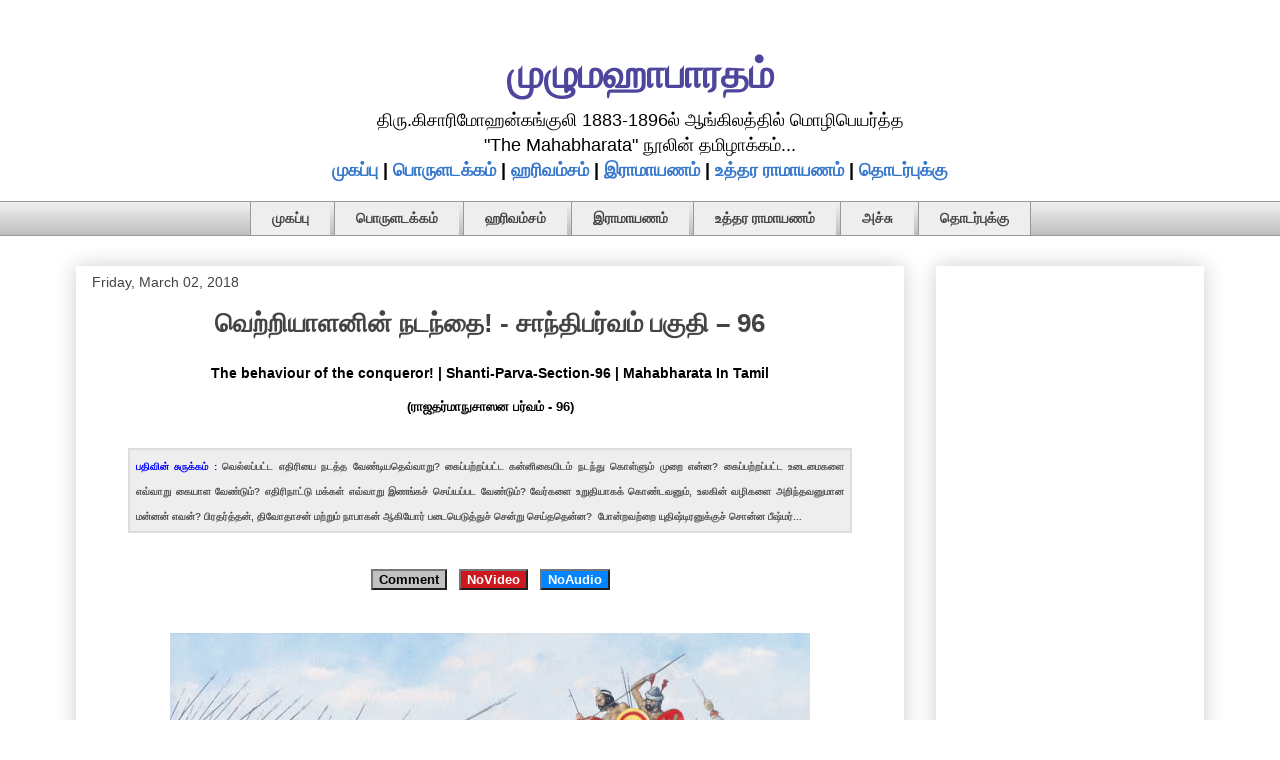

--- FILE ---
content_type: text/html; charset=UTF-8
request_url: https://mahabharatham.arasan.info/2018/03/Mahabharatha-Santi-Parva-Section-96.html
body_size: 35973
content:
<!DOCTYPE html>
<html class='v2' dir='ltr' lang='en' xmlns='http://www.w3.org/1999/xhtml' xmlns:b='http://www.google.com/2005/gml/b' xmlns:data='http://www.google.com/2005/gml/data' xmlns:expr='http://www.google.com/2005/gml/expr'>
<head>
<link href='https://www.blogger.com/static/v1/widgets/335934321-css_bundle_v2.css' rel='stylesheet' type='text/css'/>
<meta content='width=1100' name='viewport'/>
<meta content='text/html; charset=UTF-8' http-equiv='Content-Type'/>
<meta content='blogger' name='generator'/>
<link href='https://mahabharatham.arasan.info/favicon.ico' rel='icon' type='image/x-icon'/>
<link href='https://mahabharatham.arasan.info/2018/03/Mahabharatha-Santi-Parva-Section-96.html' rel='canonical'/>
<link rel="alternate" type="application/atom+xml" title="ம&#3009;ழ&#3009;மஹ&#3006;ப&#3006;ரதம&#3021; - Atom" href="https://mahabharatham.arasan.info/feeds/posts/default" />
<link rel="alternate" type="application/rss+xml" title="ம&#3009;ழ&#3009;மஹ&#3006;ப&#3006;ரதம&#3021; - RSS" href="https://mahabharatham.arasan.info/feeds/posts/default?alt=rss" />
<link rel="service.post" type="application/atom+xml" title="ம&#3009;ழ&#3009;மஹ&#3006;ப&#3006;ரதம&#3021; - Atom" href="https://www.blogger.com/feeds/177565677440613240/posts/default" />

<link rel="alternate" type="application/atom+xml" title="ம&#3009;ழ&#3009;மஹ&#3006;ப&#3006;ரதம&#3021; - Atom" href="https://mahabharatham.arasan.info/feeds/267573431159851538/comments/default" />
<!--Can't find substitution for tag [blog.ieCssRetrofitLinks]-->
<link href='https://blogger.googleusercontent.com/img/b/R29vZ2xl/AVvXsEg5ExPpL3qm95jzNCEndCDenmY9fOX059_ngy9R5ICfMBSl4Q69JHmbzGjoOc89tuOYXBav4w6WQTHuljQugYpK_5jL3izd609yvEtAuUEUIcTSG4LsLFeWzjG11DKul38ozHXAIvTqng/s640/%25E0%25AE%2585%25E0%25AE%25B2%25E0%25AF%2586%25E0%25AE%2595%25E0%25AF%258D%25E0%25AE%259A%25E0%25AE%25BE%25E0%25AE%25A3%25E0%25AF%258D%25E0%25AE%259F%25E0%25AE%25B0%25E0%25AE%25BF%25E0%25AE%25A9%25E0%25AF%258D+%25E0%25AE%25AA%25E0%25AE%259F%25E0%25AF%2588%25E0%25AE%2595%25E0%25AE%25B3%25E0%25AF%2581%25E0%25AE%25AE%25E0%25AF%258D+%25E0%25AE%2587%25E0%25AE%25A8%25E0%25AF%258D%25E0%25AE%25A4%25E0%25AE%25BF%25E0%25AE%25AF%25E0%25AE%25B0%25E0%25AF%258D%25E0%25AE%2595%25E0%25AE%25B3%25E0%25AF%2581%25E0%25AE%25AE%25E0%25AF%258D.jpg' rel='image_src'/>
<meta content='https://mahabharatham.arasan.info/2018/03/Mahabharatha-Santi-Parva-Section-96.html' property='og:url'/>
<meta content='வெற்றியாளனின் நடந்தை! - சாந்திபர்வம் பகுதி – 96' property='og:title'/>
<meta content='Mahabharatham, an Indian epic, traditionally ascribed to Vyasa, is translated to tamil language here.' property='og:description'/>
<meta content='https://blogger.googleusercontent.com/img/b/R29vZ2xl/AVvXsEg5ExPpL3qm95jzNCEndCDenmY9fOX059_ngy9R5ICfMBSl4Q69JHmbzGjoOc89tuOYXBav4w6WQTHuljQugYpK_5jL3izd609yvEtAuUEUIcTSG4LsLFeWzjG11DKul38ozHXAIvTqng/w1200-h630-p-k-no-nu/%25E0%25AE%2585%25E0%25AE%25B2%25E0%25AF%2586%25E0%25AE%2595%25E0%25AF%258D%25E0%25AE%259A%25E0%25AE%25BE%25E0%25AE%25A3%25E0%25AF%258D%25E0%25AE%259F%25E0%25AE%25B0%25E0%25AE%25BF%25E0%25AE%25A9%25E0%25AF%258D+%25E0%25AE%25AA%25E0%25AE%259F%25E0%25AF%2588%25E0%25AE%2595%25E0%25AE%25B3%25E0%25AF%2581%25E0%25AE%25AE%25E0%25AF%258D+%25E0%25AE%2587%25E0%25AE%25A8%25E0%25AF%258D%25E0%25AE%25A4%25E0%25AE%25BF%25E0%25AE%25AF%25E0%25AE%25B0%25E0%25AF%258D%25E0%25AE%2595%25E0%25AE%25B3%25E0%25AF%2581%25E0%25AE%25AE%25E0%25AF%258D.jpg' property='og:image'/>
<title>வ&#3014;ற&#3021;ற&#3007;ய&#3006;ளன&#3007;ன&#3021; நடந&#3021;த&#3016;! - ச&#3006;ந&#3021;த&#3007;பர&#3021;வம&#3021; பக&#3009;த&#3007; &#8211; 96</title>
<style id='page-skin-1' type='text/css'><!--
/*
-----------------------------------------------
Blogger Template Style
Name:     Awesome Inc.
Designer: Tina Chen
URL:      tinachen.org
----------------------------------------------- */
/* Variable definitions
====================
<Variable name="keycolor" description="Main Color" type="color" default="#ffffff"/>
<Group description="Page" selector="body">
<Variable name="body.font" description="Font" type="font"
default="normal normal 13px Arial, Tahoma, Helvetica, FreeSans, sans-serif"/>
<Variable name="body.background.color" description="Background Color" type="color" default="#000000"/>
<Variable name="body.text.color" description="Text Color" type="color" default="#ffffff"/>
</Group>
<Group description="Links" selector=".main-inner">
<Variable name="link.color" description="Link Color" type="color" default="#888888"/>
<Variable name="link.visited.color" description="Visited Color" type="color" default="#444444"/>
<Variable name="link.hover.color" description="Hover Color" type="color" default="#cccccc"/>
</Group>
<Group description="Blog Title" selector=".header h1">
<Variable name="header.font" description="Title Font" type="font"
default="normal bold 40px Arial, Tahoma, Helvetica, FreeSans, sans-serif"/>
<Variable name="header.text.color" description="Title Color" type="color" default="#000000" />
<Variable name="header.background.color" description="Header Background" type="color" default="transparent" />
</Group>
<Group description="Blog Description" selector=".header .description">
<Variable name="description.font" description="Font" type="font"
default="normal normal 14px Arial, Tahoma, Helvetica, FreeSans, sans-serif"/>
<Variable name="description.text.color" description="Text Color" type="color"
default="#000000" />
</Group>
<Group description="Tabs Text" selector=".tabs-inner .widget li a">
<Variable name="tabs.font" description="Font" type="font"
default="normal bold 14px Arial, Tahoma, Helvetica, FreeSans, sans-serif"/>
<Variable name="tabs.text.color" description="Text Color" type="color" default="#000000"/>
<Variable name="tabs.selected.text.color" description="Selected Color" type="color" default="#444444"/>
</Group>
<Group description="Tabs Background" selector=".tabs-outer .PageList">
<Variable name="tabs.background.color" description="Background Color" type="color" default="#141414"/>
<Variable name="tabs.selected.background.color" description="Selected Color" type="color" default="#444444"/>
<Variable name="tabs.border.color" description="Border Color" type="color" default="#ffffff"/>
</Group>
<Group description="Date Header" selector=".main-inner .widget h2.date-header, .main-inner .widget h2.date-header span">
<Variable name="date.font" description="Font" type="font"
default="normal normal 14px Arial, Tahoma, Helvetica, FreeSans, sans-serif"/>
<Variable name="date.text.color" description="Text Color" type="color" default="#666666"/>
<Variable name="date.border.color" description="Border Color" type="color" default="#ffffff"/>
</Group>
<Group description="Post Title" selector="h3.post-title, h4, h3.post-title a">
<Variable name="post.title.font" description="Font" type="font"
default="normal bold 26px Arial, Tahoma, Helvetica, FreeSans, sans-serif"/>
<Variable name="post.title.text.color" description="Text Color" type="color" default="#000000"/>
</Group>
<Group description="Post Background" selector=".post">
<Variable name="post.background.color" description="Background Color" type="color" default="#ffffff" />
<Variable name="post.border.color" description="Border Color" type="color" default="#ffffff" />
<Variable name="post.border.bevel.color" description="Bevel Color" type="color" default="#ffffff"/>
</Group>
<Group description="Gadget Title" selector="h2">
<Variable name="widget.title.font" description="Font" type="font"
default="normal bold 14px Arial, Tahoma, Helvetica, FreeSans, sans-serif"/>
<Variable name="widget.title.text.color" description="Text Color" type="color" default="#000000"/>
</Group>
<Group description="Gadget Text" selector=".sidebar .widget">
<Variable name="widget.font" description="Font" type="font"
default="normal normal 14px Arial, Tahoma, Helvetica, FreeSans, sans-serif"/>
<Variable name="widget.text.color" description="Text Color" type="color" default="#000000"/>
<Variable name="widget.alternate.text.color" description="Alternate Color" type="color" default="#666666"/>
</Group>
<Group description="Gadget Links" selector=".sidebar .widget">
<Variable name="widget.link.color" description="Link Color" type="color" default="#3778cd"/>
<Variable name="widget.link.visited.color" description="Visited Color" type="color" default="#4d469c"/>
<Variable name="widget.link.hover.color" description="Hover Color" type="color" default="#3778cd"/>
</Group>
<Group description="Gadget Background" selector=".sidebar .widget">
<Variable name="widget.background.color" description="Background Color" type="color" default="#141414"/>
<Variable name="widget.border.color" description="Border Color" type="color" default="#222222"/>
<Variable name="widget.border.bevel.color" description="Bevel Color" type="color" default="#000000"/>
</Group>
<Group description="Sidebar Background" selector=".column-left-inner .column-right-inner">
<Variable name="widget.outer.background.color" description="Background Color" type="color" default="transparent" />
</Group>
<Group description="Images" selector=".main-inner">
<Variable name="image.background.color" description="Background Color" type="color" default="transparent"/>
<Variable name="image.border.color" description="Border Color" type="color" default="transparent"/>
</Group>
<Group description="Feed" selector=".blog-feeds">
<Variable name="feed.text.color" description="Text Color" type="color" default="#000000"/>
</Group>
<Group description="Feed Links" selector=".blog-feeds">
<Variable name="feed.link.color" description="Link Color" type="color" default="#3778cd"/>
<Variable name="feed.link.visited.color" description="Visited Color" type="color" default="#4d469c"/>
<Variable name="feed.link.hover.color" description="Hover Color" type="color" default="#3778cd"/>
</Group>
<Group description="Pager" selector=".blog-pager">
<Variable name="pager.background.color" description="Background Color" type="color" default="transparent" />
</Group>
<Group description="Footer" selector=".footer-outer">
<Variable name="footer.background.color" description="Background Color" type="color" default="#ffffff" />
<Variable name="footer.text.color" description="Text Color" type="color" default="#000000" />
</Group>
<Variable name="title.shadow.spread" description="Title Shadow" type="length" default="-1px" min="-1px" max="100px"/>
<Variable name="body.background" description="Body Background" type="background"
color="transparent"
default="$(color) none repeat scroll top left"/>
<Variable name="body.background.gradient.cap" description="Body Gradient Cap" type="url"
default="none"/>
<Variable name="body.background.size" description="Body Background Size" type="string" default="auto"/>
<Variable name="tabs.background.gradient" description="Tabs Background Gradient" type="url"
default="none"/>
<Variable name="header.background.gradient" description="Header Background Gradient" type="url" default="none" />
<Variable name="header.padding.top" description="Header Top Padding" type="length" default="22px" min="0" max="100px"/>
<Variable name="header.margin.top" description="Header Top Margin" type="length" default="0" min="0" max="100px"/>
<Variable name="header.margin.bottom" description="Header Bottom Margin" type="length" default="0" min="0" max="100px"/>
<Variable name="widget.padding.top" description="Widget Padding Top" type="length" default="8px" min="0" max="20px"/>
<Variable name="widget.padding.side" description="Widget Padding Side" type="length" default="15px" min="0" max="100px"/>
<Variable name="widget.outer.margin.top" description="Widget Top Margin" type="length" default="0" min="0" max="100px"/>
<Variable name="widget.outer.background.gradient" description="Gradient" type="url" default="none" />
<Variable name="widget.border.radius" description="Gadget Border Radius" type="length" default="0" min="0" max="100px"/>
<Variable name="outer.shadow.spread" description="Outer Shadow Size" type="length" default="0" min="0" max="100px"/>
<Variable name="date.header.border.radius.top" description="Date Header Border Radius Top" type="length" default="0" min="0" max="100px"/>
<Variable name="date.header.position" description="Date Header Position" type="length" default="15px" min="0" max="100px"/>
<Variable name="date.space" description="Date Space" type="length" default="30px" min="0" max="100px"/>
<Variable name="date.position" description="Date Float" type="string" default="static" />
<Variable name="date.padding.bottom" description="Date Padding Bottom" type="length" default="0" min="0" max="100px"/>
<Variable name="date.border.size" description="Date Border Size" type="length" default="0" min="0" max="10px"/>
<Variable name="date.background" description="Date Background" type="background" color="transparent"
default="$(color) none no-repeat scroll top left" />
<Variable name="date.first.border.radius.top" description="Date First top radius" type="length" default="0" min="0" max="100px"/>
<Variable name="date.last.space.bottom" description="Date Last Space Bottom" type="length"
default="20px" min="0" max="100px"/>
<Variable name="date.last.border.radius.bottom" description="Date Last bottom radius" type="length" default="0" min="0" max="100px"/>
<Variable name="post.first.padding.top" description="First Post Padding Top" type="length" default="0" min="0" max="100px"/>
<Variable name="image.shadow.spread" description="Image Shadow Size" type="length" default="0" min="0" max="100px"/>
<Variable name="image.border.radius" description="Image Border Radius" type="length" default="0" min="0" max="100px"/>
<Variable name="separator.outdent" description="Separator Outdent" type="length" default="15px" min="0" max="100px"/>
<Variable name="title.separator.border.size" description="Widget Title Border Size" type="length" default="1px" min="0" max="10px"/>
<Variable name="list.separator.border.size" description="List Separator Border Size" type="length" default="1px" min="0" max="10px"/>
<Variable name="shadow.spread" description="Shadow Size" type="length" default="0" min="0" max="100px"/>
<Variable name="startSide" description="Side where text starts in blog language" type="automatic" default="left"/>
<Variable name="endSide" description="Side where text ends in blog language" type="automatic" default="right"/>
<Variable name="date.side" description="Side where date header is placed" type="string" default="right"/>
<Variable name="pager.border.radius.top" description="Pager Border Top Radius" type="length" default="0" min="0" max="100px"/>
<Variable name="pager.space.top" description="Pager Top Space" type="length" default="1em" min="0" max="20em"/>
<Variable name="footer.background.gradient" description="Background Gradient" type="url" default="none" />
<Variable name="mobile.background.size" description="Mobile Background Size" type="string"
default="auto"/>
<Variable name="mobile.background.overlay" description="Mobile Background Overlay" type="string"
default="transparent none repeat scroll top left"/>
<Variable name="mobile.button.color" description="Mobile Button Color" type="color" default="#ffffff" />
*/
/* Content
----------------------------------------------- */
body {
font: normal normal 18px Arial, Tahoma, Helvetica, FreeSans, sans-serif;
color: #000000;
background: transparent none repeat scroll top left;
}
html body .content-outer {
min-width: 0;
max-width: 100%;
width: 100%;
}
a:link {
text-decoration: none;
color: #3778cd;
}
a:visited {
text-decoration: none;
color: #4d469c;
}
a:hover {
text-decoration: underline;
color: #3778cd;
}
.body-fauxcolumn-outer .cap-top {
position: absolute;
z-index: 1;
height: 276px;
width: 100%;
background: transparent none repeat-x scroll top left;
_background-image: none;
}
/* Columns
----------------------------------------------- */
.content-inner {
padding: 0;
}
.header-inner .section {
margin: 0 16px;
}
.tabs-inner .section {
margin: 0 16px;
}
.main-inner {
padding-top: 30px;
}
.main-inner .column-center-inner,
.main-inner .column-left-inner,
.main-inner .column-right-inner {
padding: 0 5px;
}
*+html body .main-inner .column-center-inner {
margin-top: -30px;
}
#layout .main-inner .column-center-inner {
margin-top: 0;
}
/* Header
----------------------------------------------- */
.header-outer {
margin: 0 0 0 0;
background: rgba(0, 0, 0, 0) none repeat scroll 0 0;
}
.Header h1 {
font: normal bold 40px Arial, Tahoma, Helvetica, FreeSans, sans-serif;
color: #4d469c;
text-shadow: 0 0 -1px #000000;
}
.Header h1 a {
color: #4d469c;
}
.Header .description {
font: normal normal 12px Arial, Tahoma, Helvetica, FreeSans, sans-serif;
color: #444444;
}
.header-inner .Header .titlewrapper,
.header-inner .Header .descriptionwrapper {
padding-left: 0;
padding-right: 0;
margin-bottom: 0;
}
.header-inner .Header .titlewrapper {
padding-top: 22px;
}
/* Tabs
----------------------------------------------- */
.tabs-outer {
overflow: hidden;
position: relative;
background: #eeeeee url(https://resources.blogblog.com/blogblog/data/1kt/awesomeinc/tabs_gradient_light.png) repeat scroll 0 0;
}
#layout .tabs-outer {
overflow: visible;
}
.tabs-cap-top, .tabs-cap-bottom {
position: absolute;
width: 100%;
border-top: 1px solid #999999;
}
.tabs-cap-bottom {
bottom: 0;
}
.tabs-inner .widget li a {
display: inline-block;
margin: 0;
padding: .6em 1.5em;
font: normal bold 14px Arial, Tahoma, Helvetica, FreeSans, sans-serif;
color: #444444;
border-top: 1px solid #999999;
border-bottom: 1px solid #999999;
border-left: 1px solid #999999;
height: 16px;
line-height: 16px;
}
.tabs-inner .widget li:last-child a {
border-right: 1px solid #999999;
}
.tabs-inner .widget li.selected a, .tabs-inner .widget li a:hover {
background: #666666 url(https://resources.blogblog.com/blogblog/data/1kt/awesomeinc/tabs_gradient_light.png) repeat-x scroll 0 -100px;
color: #ffffff;
}
/* Headings
----------------------------------------------- */
h2 {
font: normal bold 14px Arial, Tahoma, Helvetica, FreeSans, sans-serif;
color: #444444;
}
/* Widgets
----------------------------------------------- */
.main-inner .section {
margin: 0 27px;
padding: 0;
}
.main-inner .column-left-outer,
.main-inner .column-right-outer {
margin-top: 0;
}
#layout .main-inner .column-left-outer,
#layout .main-inner .column-right-outer {
margin-top: 0;
}
.main-inner .column-left-inner,
.main-inner .column-right-inner {
background: rgba(0, 0, 0, 0) none repeat 0 0;
-moz-box-shadow: 0 0 0 rgba(0, 0, 0, .2);
-webkit-box-shadow: 0 0 0 rgba(0, 0, 0, .2);
-goog-ms-box-shadow: 0 0 0 rgba(0, 0, 0, .2);
box-shadow: 0 0 0 rgba(0, 0, 0, .2);
-moz-border-radius: 0;
-webkit-border-radius: 0;
-goog-ms-border-radius: 0;
border-radius: 0;
}
#layout .main-inner .column-left-inner,
#layout .main-inner .column-right-inner {
margin-top: 0;
}
.sidebar .widget {
font: normal normal 14px Arial, Tahoma, Helvetica, FreeSans, sans-serif;
color: #444444;
}
.sidebar .widget a:link {
color: #3778cd;
}
.sidebar .widget a:visited {
color: #4d469c;
}
.sidebar .widget a:hover {
color: #3778cd;
}
.sidebar .widget h2 {
text-shadow: 0 0 -1px #000000;
}
.main-inner .widget {
background-color: #ffffff;
border: 1px solid #ffffff;
padding: 0 15px 15px;
margin: 20px -16px;
-moz-box-shadow: 0 0 20px rgba(0, 0, 0, .2);
-webkit-box-shadow: 0 0 20px rgba(0, 0, 0, .2);
-goog-ms-box-shadow: 0 0 20px rgba(0, 0, 0, .2);
box-shadow: 0 0 20px rgba(0, 0, 0, .2);
-moz-border-radius: 0;
-webkit-border-radius: 0;
-goog-ms-border-radius: 0;
border-radius: 0;
}
.main-inner .widget h2 {
margin: 0 -15px;
padding: .6em 15px .5em;
border-bottom: 1px solid rgba(0, 0, 0, 0);
}
.footer-inner .widget h2 {
padding: 0 0 .4em;
border-bottom: 1px solid rgba(0, 0, 0, 0);
}
.main-inner .widget h2 + div, .footer-inner .widget h2 + div {
border-top: 1px solid #ffffff;
padding-top: 8px;
}
.main-inner .widget .widget-content {
margin: 0 -15px;
padding: 7px 15px 0;
}
.main-inner .widget ul, .main-inner .widget #ArchiveList ul.flat {
margin: -8px -15px 0;
padding: 0;
list-style: none;
}
.main-inner .widget #ArchiveList {
margin: -8px 0 0;
}
.main-inner .widget ul li, .main-inner .widget #ArchiveList ul.flat li {
padding: .5em 15px;
text-indent: 0;
color: #666666;
border-top: 1px solid #ffffff;
border-bottom: 1px solid rgba(0, 0, 0, 0);
}
.main-inner .widget #ArchiveList ul li {
padding-top: .25em;
padding-bottom: .25em;
}
.main-inner .widget ul li:first-child, .main-inner .widget #ArchiveList ul.flat li:first-child {
border-top: none;
}
.main-inner .widget ul li:last-child, .main-inner .widget #ArchiveList ul.flat li:last-child {
border-bottom: none;
}
.post-body {
position: relative;
}
.main-inner .widget .post-body ul {
padding: 0 2.5em;
margin: .5em 0;
list-style: disc;
}
.main-inner .widget .post-body ul li {
padding: 0.25em 0;
margin-bottom: .25em;
color: #000000;
border: none;
}
.footer-inner .widget ul {
padding: 0;
list-style: none;
}
.widget .zippy {
color: #666666;
}
/* Posts
----------------------------------------------- */
body .main-inner .Blog {
padding: 0;
margin-bottom: 1em;
background-color: transparent;
border: none;
-moz-box-shadow: 0 0 0 rgba(0, 0, 0, 0);
-webkit-box-shadow: 0 0 0 rgba(0, 0, 0, 0);
-goog-ms-box-shadow: 0 0 0 rgba(0, 0, 0, 0);
box-shadow: 0 0 0 rgba(0, 0, 0, 0);
}
.main-inner .section:last-child .Blog:last-child {
padding: 0;
margin-bottom: 1em;
}
.main-inner .widget h2.date-header {
margin: 0 -15px 1px;
padding: 0 0 0 0;
font: normal normal 14px Arial, Tahoma, Helvetica, FreeSans, sans-serif;
color: #444444;
background: transparent none no-repeat scroll top left;
border-top: 0 solid #eeeeee;
border-bottom: 1px solid rgba(0, 0, 0, 0);
-moz-border-radius-topleft: 0;
-moz-border-radius-topright: 0;
-webkit-border-top-left-radius: 0;
-webkit-border-top-right-radius: 0;
border-top-left-radius: 0;
border-top-right-radius: 0;
position: static;
bottom: 100%;
right: 15px;
text-shadow: 0 0 -1px #000000;
}
.main-inner .widget h2.date-header span {
font: normal normal 14px Arial, Tahoma, Helvetica, FreeSans, sans-serif;
display: block;
padding: .5em 15px;
border-left: 0 solid #eeeeee;
border-right: 0 solid #eeeeee;
}
.date-outer {
position: relative;
margin: 30px 0 20px;
padding: 0 15px;
background-color: transparent;
border: 1px solid transparent;
-moz-box-shadow: 0 0 20px rgba(0, 0, 0, .2);
-webkit-box-shadow: 0 0 20px rgba(0, 0, 0, .2);
-goog-ms-box-shadow: 0 0 20px rgba(0, 0, 0, .2);
box-shadow: 0 0 20px rgba(0, 0, 0, .2);
-moz-border-radius: 0;
-webkit-border-radius: 0;
-goog-ms-border-radius: 0;
border-radius: 0;
}
.date-outer:first-child {
margin-top: 0;
}
.date-outer:last-child {
margin-bottom: 20px;
-moz-border-radius-bottomleft: 0;
-moz-border-radius-bottomright: 0;
-webkit-border-bottom-left-radius: 0;
-webkit-border-bottom-right-radius: 0;
-goog-ms-border-bottom-left-radius: 0;
-goog-ms-border-bottom-right-radius: 0;
border-bottom-left-radius: 0;
border-bottom-right-radius: 0;
}
.date-posts {
margin: 0 -15px;
padding: 0 15px;
clear: both;
}
.post-outer, .inline-ad {
border-top: 1px solid transparent;
margin: 0 -15px;
padding: 15px 15px;
}
.post-outer {
padding-bottom: 10px;
}
.post-outer:first-child {
padding-top: 0;
border-top: none;
}
.post-outer:last-child, .inline-ad:last-child {
border-bottom: none;
}
.post-body {
position: relative;
}
.post-body img {
padding: 8px;
background: rgba(0, 0, 0, 0);
border: 1px solid rgba(0, 0, 0, 0);
-moz-box-shadow: 0 0 0 rgba(0, 0, 0, .2);
-webkit-box-shadow: 0 0 0 rgba(0, 0, 0, .2);
box-shadow: 0 0 0 rgba(0, 0, 0, .2);
-moz-border-radius: 0;
-webkit-border-radius: 0;
border-radius: 0;
}
h3.post-title, h4 {
font: normal bold 26px Arial, Tahoma, Helvetica, FreeSans, sans-serif;
color: #444444;
}
h3.post-title a {
font: normal bold 26px Arial, Tahoma, Helvetica, FreeSans, sans-serif;
color: #444444;
}
h3.post-title a:hover {
color: #3778cd;
text-decoration: underline;
}
.post-header {
margin: 0 0 1em;
}
.post-body {
line-height: 1.4;
}
.post-outer h2 {
color: #000000;
}
.post-footer {
margin: 1.5em 0 0;
}
#blog-pager {
padding: 15px;
font-size: 120%;
background-color: #ffffff;
border: 1px solid #ffffff;
-moz-box-shadow: 0 0 20px rgba(0, 0, 0, .2);
-webkit-box-shadow: 0 0 20px rgba(0, 0, 0, .2);
-goog-ms-box-shadow: 0 0 20px rgba(0, 0, 0, .2);
box-shadow: 0 0 20px rgba(0, 0, 0, .2);
-moz-border-radius: 0;
-webkit-border-radius: 0;
-goog-ms-border-radius: 0;
border-radius: 0;
-moz-border-radius-topleft: 0;
-moz-border-radius-topright: 0;
-webkit-border-top-left-radius: 0;
-webkit-border-top-right-radius: 0;
-goog-ms-border-top-left-radius: 0;
-goog-ms-border-top-right-radius: 0;
border-top-left-radius: 0;
border-top-right-radius-topright: 0;
margin-top: 1em;
}
.blog-feeds, .post-feeds {
margin: 1em 0;
text-align: center;
color: #444444;
}
.blog-feeds a, .post-feeds a {
color: #3778cd;
}
.blog-feeds a:visited, .post-feeds a:visited {
color: #4d469c;
}
.blog-feeds a:hover, .post-feeds a:hover {
color: #3778cd;
}
.post-outer .comments {
margin-top: 2em;
}
/* Comments
----------------------------------------------- */
.comments .comments-content .icon.blog-author {
background-repeat: no-repeat;
background-image: url([data-uri]);
}
.comments .comments-content .loadmore a {
border-top: 1px solid #999999;
border-bottom: 1px solid #999999;
}
.comments .continue {
border-top: 2px solid #999999;
}
/* Footer
----------------------------------------------- */
.footer-outer {
margin: -20px 0 -1px;
padding: 20px 0 0;
color: #444444;
overflow: hidden;
}
.footer-fauxborder-left {
border-top: 1px solid #ffffff;
background: #ffffff none repeat scroll 0 0;
-moz-box-shadow: 0 0 20px rgba(0, 0, 0, .2);
-webkit-box-shadow: 0 0 20px rgba(0, 0, 0, .2);
-goog-ms-box-shadow: 0 0 20px rgba(0, 0, 0, .2);
box-shadow: 0 0 20px rgba(0, 0, 0, .2);
margin: 0 -20px;
}
/* Mobile
----------------------------------------------- */
body.mobile {
background-size: auto;
}
.mobile .body-fauxcolumn-outer {
background: transparent none repeat scroll top left;
}
*+html body.mobile .main-inner .column-center-inner {
margin-top: 0;
}
.mobile .main-inner .widget {
padding: 0 0 15px;
}
.mobile .main-inner .widget h2 + div,
.mobile .footer-inner .widget h2 + div {
border-top: none;
padding-top: 0;
}
.mobile .footer-inner .widget h2 {
padding: 0.5em 0;
border-bottom: none;
}
.mobile .main-inner .widget .widget-content {
margin: 0;
padding: 7px 0 0;
}
.mobile .main-inner .widget ul,
.mobile .main-inner .widget #ArchiveList ul.flat {
margin: 0 -15px 0;
}
.mobile .main-inner .widget h2.date-header {
right: 0;
}
.mobile .date-header span {
padding: 0.4em 0;
}
.mobile .date-outer:first-child {
margin-bottom: 0;
border: 1px solid transparent;
-moz-border-radius-topleft: 0;
-moz-border-radius-topright: 0;
-webkit-border-top-left-radius: 0;
-webkit-border-top-right-radius: 0;
-goog-ms-border-top-left-radius: 0;
-goog-ms-border-top-right-radius: 0;
border-top-left-radius: 0;
border-top-right-radius: 0;
}
.mobile .date-outer {
border-color: transparent;
border-width: 0 1px 1px;
}
.mobile .date-outer:last-child {
margin-bottom: 0;
}
.mobile .main-inner {
padding: 0;
}
.mobile .header-inner .section {
margin: 0;
}
.mobile .post-outer, .mobile .inline-ad {
padding: 5px 0;
}
.mobile .tabs-inner .section {
margin: 0 10px;
}
.mobile .main-inner .widget h2 {
margin: 0;
padding: 0;
}
.mobile .main-inner .widget h2.date-header span {
padding: 0;
}
.mobile .main-inner .widget .widget-content {
margin: 0;
padding: 7px 0 0;
}
.mobile #blog-pager {
border: 1px solid transparent;
background: #ffffff none repeat scroll 0 0;
}
.mobile .main-inner .column-left-inner,
.mobile .main-inner .column-right-inner {
background: rgba(0, 0, 0, 0) none repeat 0 0;
-moz-box-shadow: none;
-webkit-box-shadow: none;
-goog-ms-box-shadow: none;
box-shadow: none;
}
.mobile .date-posts {
margin: 0;
padding: 0;
}
.mobile .footer-fauxborder-left {
margin: 0;
border-top: inherit;
}
.mobile .main-inner .section:last-child .Blog:last-child {
margin-bottom: 0;
}
.mobile-index-contents {
color: #000000;
}
.mobile .mobile-link-button {
background: #3778cd url(https://resources.blogblog.com/blogblog/data/1kt/awesomeinc/tabs_gradient_light.png) repeat scroll 0 0;
}
.mobile-link-button a:link, .mobile-link-button a:visited {
color: #ffffff;
}
.mobile .tabs-inner .PageList .widget-content {
background: transparent;
border-top: 1px solid;
border-color: #999999;
color: #444444;
}
.mobile .tabs-inner .PageList .widget-content .pagelist-arrow {
border-left: 1px solid #999999;
}
/* ----- START DROPDOWN CSS BY XOMISSE ----- */
#cssnav {
border: 0px;
margin: 0px;
padding: 0px;
width: auto;
font: normal bold 14px Arial, Tahoma, Helvetica, FreeSans, sans-serif; /* Template Designer - Change Font Type, Size, Etc */
color: #444444; /* Template Designer - Change Text Colour */
}
#cssnav ul {
background: #eeeeee; /* Template Designer - Change Menu Background */
height: 40px; /* Change Height of Menu */
list-style: none;
margin: 0px;
padding: 0px;
}
#cssnav li {
float: none;
display: inline-block;
padding: 0px;
}
#cssnav li a {
background: #eeeeee; /* Template Designer - Change Menu Background */
display: block;
margin: 0px;
text-align: center;
font: normal bold 14px Arial, Tahoma, Helvetica, FreeSans, sans-serif; /* Template Designer - Change Font Type, Size, Etc */
text-decoration: none;
}
#cssnav > ul > li > a {
color: #444444; /* Template Designer - Change Text Color */
}
#cssnav ul ul a {
color: #444444; /* Template Designer - Change Text Color */
}
#cssnav li > a:hover, #cssnav ul li:hover {
color: #ffffff; /* Template Designer - Change Text Color on Hover */
background-color: #666666; /* Template Designer - Change Font Background on Hover */
text-decoration: none;
}
#cssnav li ul {
background: #eeeeee; /* Template Designer - Change Menu Background */
display: none;
height: auto;
padding: 0px;
margin: 0px;
border: 0px;
position: absolute;
width: 200px; /* Change Width Of DropDown Menu */
z-index:9999;
}
#cssnav li:hover ul {
display: block;
}
#cssnav li li {
background: #eeeeee; /* Template Designer - Change Background */
display: block;
float: none;
margin: 0px;
padding: 0px;
width: 200px; /* Change Width Of DropDown Menu */
}
#cssnav li:hover li a {
background: #FFFFFF; /* Template Designer - Change Background of Link on Hover */
}
#cssnav li ul a {
display: block;
height: auto;
margin: 0px;
padding: 10px;
text-align: left;
}
#cssnav li ul a:hover, #cssnav li ul li:hover > a {
color: #ffffff; /* Template Designer - Change Text Color on Hover */
background-color: #666666; /* Template Designer - Change Background on Hover */
border: 0px;
text-decoration: none;
}
/* ----- END DROPDOWN CSS BY XOMISSE ----- */
.tabs-outer, .tabs .widget ul {overflow: visible;}
.post-title {
text-align:center;
}blockquote {
margin: 0px 50px 0px 50px;
padding: 15px 15px 15px 15px;
background-color: #f9f9f9;
border: 1px solid #ccc;
border-radius: 6px;
box-shadow: 1px 1px 1px #ccc;
font-style: italic;
font-size:15px;
}
.titlewrapper {text-align: center; }

--></style>
<style id='template-skin-1' type='text/css'><!--
body {
min-width: 1160px;
}
.content-outer, .content-fauxcolumn-outer, .region-inner {
min-width: 1160px;
max-width: 1160px;
_width: 1160px;
}
.main-inner .columns {
padding-left: 0px;
padding-right: 300px;
}
.main-inner .fauxcolumn-center-outer {
left: 0px;
right: 300px;
/* IE6 does not respect left and right together */
_width: expression(this.parentNode.offsetWidth -
parseInt("0px") -
parseInt("300px") + 'px');
}
.main-inner .fauxcolumn-left-outer {
width: 0px;
}
.main-inner .fauxcolumn-right-outer {
width: 300px;
}
.main-inner .column-left-outer {
width: 0px;
right: 100%;
margin-left: -0px;
}
.main-inner .column-right-outer {
width: 300px;
margin-right: -300px;
}
#layout {
min-width: 0;
}
#layout .content-outer {
min-width: 0;
width: 800px;
}
#layout .region-inner {
min-width: 0;
width: auto;
}
body#layout div.add_widget {
padding: 8px;
}
body#layout div.add_widget a {
margin-left: 32px;
}
--></style>
<script type='text/javascript'>
        (function(i,s,o,g,r,a,m){i['GoogleAnalyticsObject']=r;i[r]=i[r]||function(){
        (i[r].q=i[r].q||[]).push(arguments)},i[r].l=1*new Date();a=s.createElement(o),
        m=s.getElementsByTagName(o)[0];a.async=1;a.src=g;m.parentNode.insertBefore(a,m)
        })(window,document,'script','https://www.google-analytics.com/analytics.js','ga');
        ga('create', 'UA-32671080-5', 'auto', 'blogger');
        ga('blogger.send', 'pageview');
      </script>
<link href='https://www.blogger.com/dyn-css/authorization.css?targetBlogID=177565677440613240&amp;zx=d5917804-e49b-4099-9720-67de30cf76a8' media='none' onload='if(media!=&#39;all&#39;)media=&#39;all&#39;' rel='stylesheet'/><noscript><link href='https://www.blogger.com/dyn-css/authorization.css?targetBlogID=177565677440613240&amp;zx=d5917804-e49b-4099-9720-67de30cf76a8' rel='stylesheet'/></noscript>
<meta name='google-adsense-platform-account' content='ca-host-pub-1556223355139109'/>
<meta name='google-adsense-platform-domain' content='blogspot.com'/>

<!-- data-ad-client=ca-pub-1340067691462888 -->

</head>
<body class='loading'>
<div class='navbar no-items section' id='navbar' name='Navbar'>
</div>
<div class='body-fauxcolumns'>
<div class='fauxcolumn-outer body-fauxcolumn-outer'>
<div class='cap-top'>
<div class='cap-left'></div>
<div class='cap-right'></div>
</div>
<div class='fauxborder-left'>
<div class='fauxborder-right'></div>
<div class='fauxcolumn-inner'>
</div>
</div>
<div class='cap-bottom'>
<div class='cap-left'></div>
<div class='cap-right'></div>
</div>
</div>
</div>
<div class='content'>
<div class='content-fauxcolumns'>
<div class='fauxcolumn-outer content-fauxcolumn-outer'>
<div class='cap-top'>
<div class='cap-left'></div>
<div class='cap-right'></div>
</div>
<div class='fauxborder-left'>
<div class='fauxborder-right'></div>
<div class='fauxcolumn-inner'>
</div>
</div>
<div class='cap-bottom'>
<div class='cap-left'></div>
<div class='cap-right'></div>
</div>
</div>
</div>
<div class='content-outer'>
<div class='content-cap-top cap-top'>
<div class='cap-left'></div>
<div class='cap-right'></div>
</div>
<div class='fauxborder-left content-fauxborder-left'>
<div class='fauxborder-right content-fauxborder-right'></div>
<div class='content-inner'>
<header>
<div class='header-outer'>
<div class='header-cap-top cap-top'>
<div class='cap-left'></div>
<div class='cap-right'></div>
</div>
<div class='fauxborder-left header-fauxborder-left'>
<div class='fauxborder-right header-fauxborder-right'></div>
<div class='region-inner header-inner'>
<div class='header section' id='header' name='Header'><div class='widget Header' data-version='1' id='Header1'>
<div id='header-inner'>
<div class='titlewrapper'>
<h1 class='title'>
<a href='https://mahabharatham.arasan.info/'>
ம&#3009;ழ&#3009;மஹ&#3006;ப&#3006;ரதம&#3021;
</a>
</h1>
</div>
<div class='descriptionwrapper'>
<p class='description'><span><center>த&#3007;ர&#3009;.க&#3007;ச&#3006;ர&#3007;ம&#3019;ஹன&#3021;கங&#3021;க&#3009;ல&#3007; 1883-1896ல&#3021; ஆங&#3021;க&#3007;லத&#3021;த&#3007;ல&#3021; ம&#3018;ழ&#3007;ப&#3014;யர&#3021;த&#3021;த <br>"The Mahabharata" ந&#3010;ல&#3007;ன&#3021; தம&#3007;ழ&#3006;க&#3021;கம&#3021;...<br> <b><a href="https://www.arasan.info">ம&#3009;கப&#3021;ப&#3009;</a> |  <a href="http://bit.ly/mbcontents">ப&#3018;ர&#3009;ளடக&#3021;கம&#3021;</a> | <a href="http://bit.ly/hvcontents">ஹர&#3007;வம&#3021;சம&#3021;</a> | <a href="https://bit.ly/vrcontents">இர&#3006;ம&#3006;யணம&#3021;</a> | <a href="https://bit.ly/urcontents">உத&#3021;தர ர&#3006;ம&#3006;யணம&#3021;</a> | <a href="http://bit.ly/asapcontact">த&#3018;டர&#3021;ப&#3009;க&#3021;க&#3009;</a></b> </center></span></p>
</div>
</div>
</div></div>
</div>
</div>
<div class='header-cap-bottom cap-bottom'>
<div class='cap-left'></div>
<div class='cap-right'></div>
</div>
</div>
</header>
<div class='tabs-outer'>
<div class='tabs-cap-top cap-top'>
<div class='cap-left'></div>
<div class='cap-right'></div>
</div>
<div class='fauxborder-left tabs-fauxborder-left'>
<div class='fauxborder-right tabs-fauxborder-right'></div>
<div class='region-inner tabs-inner'>
<div class='tabs section' id='crosscol' name='Cross-Column'><div class='widget HTML' data-version='1' id='HTML1'>
<div class='widget-content'>
<center><!-- START NAVIGATION BY XOMISSE -->
<div id="navigationbar">
<ul id='cssnav'>

<li class="active"><a href='https://www.arasan.info'>ம&#3009;கப&#3021;ப&#3009;</a></li>

<li class="sub"><a href='https://mahabharatham.arasan.info/'>ப&#3018;ர&#3009;ளடக&#3021;கம&#3021;</a>
<ul>
<li><a href='https://mahabharatham.arasan.info/2020/08/contents-of-mahabharata.html'>ப&#3018;ர&#3009;ளடக&#3021;கம&#3021;</a></li>
<li><a href='https://mahabharatham.arasan.info/p/mahabharatham-in-tamil-audio-files.html'>க&#3006;ண&#3018;ள&#3007;கள&#3021;</a></li>

<li><a href='https://mahabharatham.arasan.info/2015/12/Bhagavad-Gita-In-Tamil.html'>பகவத&#3021;க&#3008;த&#3016;</a></li>

<li><a href='https://www.arasan.info/p/tamil-mahabharata-hardbound-book.html'>அச&#3021;ச&#3009;ந&#3010;ல&#3021;த&#3018;க&#3016;</a></li>

</ul></li>

<li class="active"><a href='https://harivamsam.arasan.info/p/harivamsam-contents.html'>ஹர&#3007;வம&#3021;சம&#3021;</a></li>


<li class="active"><a href='https://ramayanam.arasan.info/p/ramayanam-contents.html'>இர&#3006;ம&#3006;யணம&#3021;</a></li>

<li class="active"><a href='https://uththararamayanam.arasan.info/p/uththararamayanam-contents.html'>உத&#3021;தர ர&#3006;ம&#3006;யணம&#3021;</a></li>

<li class="active"><a href='https://bit.ly/arasanprints'>அச&#3021;ச&#3009;</a></li>




<!-- ADD MORE CATEGORIES OR LINKS HERE -->
<li class="last"><a href='https://www.arasan.info/p/contact.html'>த&#3018;டர&#3021;ப&#3009;க&#3021;க&#3009;</a></li>

</ul></div>  
<!-- END NAVIGATION BY XOMISSE  --></center>
</div>
<div class='clear'></div>
</div></div>
<div class='tabs no-items section' id='crosscol-overflow' name='Cross-Column 2'></div>
</div>
</div>
<div class='tabs-cap-bottom cap-bottom'>
<div class='cap-left'></div>
<div class='cap-right'></div>
</div>
</div>
<div class='main-outer'>
<div class='main-cap-top cap-top'>
<div class='cap-left'></div>
<div class='cap-right'></div>
</div>
<div class='fauxborder-left main-fauxborder-left'>
<div class='fauxborder-right main-fauxborder-right'></div>
<div class='region-inner main-inner'>
<div class='columns fauxcolumns'>
<div class='fauxcolumn-outer fauxcolumn-center-outer'>
<div class='cap-top'>
<div class='cap-left'></div>
<div class='cap-right'></div>
</div>
<div class='fauxborder-left'>
<div class='fauxborder-right'></div>
<div class='fauxcolumn-inner'>
</div>
</div>
<div class='cap-bottom'>
<div class='cap-left'></div>
<div class='cap-right'></div>
</div>
</div>
<div class='fauxcolumn-outer fauxcolumn-left-outer'>
<div class='cap-top'>
<div class='cap-left'></div>
<div class='cap-right'></div>
</div>
<div class='fauxborder-left'>
<div class='fauxborder-right'></div>
<div class='fauxcolumn-inner'>
</div>
</div>
<div class='cap-bottom'>
<div class='cap-left'></div>
<div class='cap-right'></div>
</div>
</div>
<div class='fauxcolumn-outer fauxcolumn-right-outer'>
<div class='cap-top'>
<div class='cap-left'></div>
<div class='cap-right'></div>
</div>
<div class='fauxborder-left'>
<div class='fauxborder-right'></div>
<div class='fauxcolumn-inner'>
</div>
</div>
<div class='cap-bottom'>
<div class='cap-left'></div>
<div class='cap-right'></div>
</div>
</div>
<!-- corrects IE6 width calculation -->
<div class='columns-inner'>
<div class='column-center-outer'>
<div class='column-center-inner'>
<div class='main section' id='main' name='Main'><div class='widget Blog' data-version='1' id='Blog1'>
<div class='blog-posts hfeed'>

          <div class="date-outer">
        
<h2 class='date-header'><span>Friday, March 02, 2018</span></h2>

          <div class="date-posts">
        
<div class='post-outer'>
<div class='post hentry uncustomized-post-template' itemprop='blogPost' itemscope='itemscope' itemtype='http://schema.org/BlogPosting'>
<meta content='https://blogger.googleusercontent.com/img/b/R29vZ2xl/AVvXsEg5ExPpL3qm95jzNCEndCDenmY9fOX059_ngy9R5ICfMBSl4Q69JHmbzGjoOc89tuOYXBav4w6WQTHuljQugYpK_5jL3izd609yvEtAuUEUIcTSG4LsLFeWzjG11DKul38ozHXAIvTqng/s640/%25E0%25AE%2585%25E0%25AE%25B2%25E0%25AF%2586%25E0%25AE%2595%25E0%25AF%258D%25E0%25AE%259A%25E0%25AE%25BE%25E0%25AE%25A3%25E0%25AF%258D%25E0%25AE%259F%25E0%25AE%25B0%25E0%25AE%25BF%25E0%25AE%25A9%25E0%25AF%258D+%25E0%25AE%25AA%25E0%25AE%259F%25E0%25AF%2588%25E0%25AE%2595%25E0%25AE%25B3%25E0%25AF%2581%25E0%25AE%25AE%25E0%25AF%258D+%25E0%25AE%2587%25E0%25AE%25A8%25E0%25AF%258D%25E0%25AE%25A4%25E0%25AE%25BF%25E0%25AE%25AF%25E0%25AE%25B0%25E0%25AF%258D%25E0%25AE%2595%25E0%25AE%25B3%25E0%25AF%2581%25E0%25AE%25AE%25E0%25AF%258D.jpg' itemprop='image_url'/>
<meta content='177565677440613240' itemprop='blogId'/>
<meta content='267573431159851538' itemprop='postId'/>
<a name='267573431159851538'></a>
<h3 class='post-title entry-title' itemprop='name'>
வ&#3014;ற&#3021;ற&#3007;ய&#3006;ளன&#3007;ன&#3021; நடந&#3021;த&#3016;! - ச&#3006;ந&#3021;த&#3007;பர&#3021;வம&#3021; பக&#3009;த&#3007; &#8211; 96
</h3>
<div class='post-header'>
<div class='post-header-line-1'></div>
</div>
<div class='post-body entry-content' id='post-body-267573431159851538' itemprop='description articleBody'>
<h2 style="text-align: center;">
The behaviour of the conqueror! | Shanti-Parva-Section-96 | Mahabharata In Tamil</h2>
<h2 style="text-align: center;">
<span style="font-size: small;">(ர&#3006;ஜதர&#3021;ம&#3006;ந&#3009;ச&#3006;ஸன பர&#3021;வம&#3021; - 96) </span></h2>
<br />
<div style="background-color: #eeeeee; border: 2px solid rgb(221, 221, 221); margin-left: 2em; margin-right: 2em; padding: 2px 6px 4px; text-align: justify;">
<span style="font-size: x-small;"><b><span style="color: blue;">பத&#3007;வ&#3007;ன&#3021; ச&#3009;ர&#3009;க&#3021;கம&#3021; :</span><span style="color: #555555;"> வ&#3014;ல&#3021;லப&#3021;பட&#3021;ட எத&#3007;ர&#3007;ய&#3016; நடத&#3021;த வ&#3015;ண&#3021;ட&#3007;யத&#3014;வ&#3021;வ&#3006;ற&#3009;? க&#3016;ப&#3021;பற&#3021;றப&#3021;பட&#3021;ட கன&#3021;ன&#3007;க&#3016;ய&#3007;டம&#3021; நடந&#3021;த&#3009; க&#3018;ள&#3021;ள&#3009;ம&#3021; ம&#3009;ற&#3016; என&#3021;ன? க&#3016;ப&#3021;பற&#3021;றப&#3021;பட&#3021;ட உட&#3016;ம&#3016;கள&#3016; எவ&#3021;வ&#3006;ற&#3009; க&#3016;ய&#3006;ள வ&#3015;ண&#3021;ட&#3009;ம&#3021;? எத&#3007;ர&#3007;ந&#3006;ட&#3021;ட&#3009; மக&#3021;கள&#3021; எவ&#3021;வ&#3006;ற&#3009; இணங&#3021;கச&#3021; ச&#3014;ய&#3021;யப&#3021;பட வ&#3015;ண&#3021;ட&#3009;ம&#3021;? வ&#3015;ர&#3021;கள&#3016; உற&#3009;த&#3007;ய&#3006;கக&#3021; க&#3018;ண&#3021;டவன&#3009;ம&#3021;, உலக&#3007;ன&#3021; வழ&#3007;கள&#3016; அற&#3007;ந&#3021;தவன&#3009;ம&#3006;ன மன&#3021;னன&#3021; எவன&#3021;? ப&#3007;ரதர&#3021;த&#3021;தன&#3021;, த&#3007;வ&#3019;த&#3006;சன&#3021; மற&#3021;ற&#3009;ம&#3021; ந&#3006;ப&#3006;கன&#3021; ஆக&#3007;ய&#3019;ர&#3021; பட&#3016;ய&#3014;ட&#3009;த&#3021;த&#3009;ச&#3021; ச&#3014;ன&#3021;ற&#3009; ச&#3014;ய&#3021;தத&#3014;ன&#3021;ன?&nbsp; ப&#3019;ன&#3021;றவற&#3021;ற&#3016; ய&#3009;த&#3007;ஷ&#3021;ட&#3007;ரன&#3009;க&#3021;க&#3009;ச&#3021; ச&#3018;ன&#3021;ன ப&#3008;ஷ&#3021;மர&#3021;...</span></b></span> </div>
<br />
<div class="content">
<div style="text-align: center;">
</div>
<center>
<table border="0" bordercolor="#000000" cellpadding="4" cellspacing="4" style="background-color: transparent;">
<tbody>
<tr>

<td style="text-align: center;"><div class="mybutton">
<a href="https://mahabharatham.arasan.info/p/comments.html" target="_blank">
  <button style="background-color: #c1c1c1; cursor: pointer; height: 20; width: 100;"><span style="color: black;"><b>Comment</b></span>
  </button></a></div>
</td>

<td style="text-align: center;"><div class="mybutton">
<a href="https://www.youtube.com/watch?v=B7j3wZvccAg&amp;index=39&amp;list=PLBsT6KHwtxwJ5ugvHDhAuy2eKTWt4xUq2" target="_blank">
  <button style="background-color: #cc181e; cursor: pointer; height: 20; width: 100;"><span style="color: white;"><b>NoVideo</b></span>
  </button></a></div>
</td>

<td style="text-align: center;"><div class="mybutton">
<a href="http://www.mediafire.com/download/xxxxxx/xxxxxxxxxxxxx.mp3" target="_self">
  <button style="background-color: #0084ff; cursor: pointer; height: 20; width: 100;"><span style="color: white;"><b>NoAudio</b></span>
  </button></a></div>
</td>
</tr>
</tbody></table>
</center>
</div>
<br />
<div class="separator" style="clear: both; text-align: center;">
<a href="https://blogger.googleusercontent.com/img/b/R29vZ2xl/AVvXsEg5ExPpL3qm95jzNCEndCDenmY9fOX059_ngy9R5ICfMBSl4Q69JHmbzGjoOc89tuOYXBav4w6WQTHuljQugYpK_5jL3izd609yvEtAuUEUIcTSG4LsLFeWzjG11DKul38ozHXAIvTqng/s1600/%25E0%25AE%2585%25E0%25AE%25B2%25E0%25AF%2586%25E0%25AE%2595%25E0%25AF%258D%25E0%25AE%259A%25E0%25AE%25BE%25E0%25AE%25A3%25E0%25AF%258D%25E0%25AE%259F%25E0%25AE%25B0%25E0%25AE%25BF%25E0%25AE%25A9%25E0%25AF%258D+%25E0%25AE%25AA%25E0%25AE%259F%25E0%25AF%2588%25E0%25AE%2595%25E0%25AE%25B3%25E0%25AF%2581%25E0%25AE%25AE%25E0%25AF%258D+%25E0%25AE%2587%25E0%25AE%25A8%25E0%25AF%258D%25E0%25AE%25A4%25E0%25AE%25BF%25E0%25AE%25AF%25E0%25AE%25B0%25E0%25AF%258D%25E0%25AE%2595%25E0%25AE%25B3%25E0%25AF%2581%25E0%25AE%25AE%25E0%25AF%258D.jpg" imageanchor="1" style="margin-left: 1em; margin-right: 1em;"><img border="0" data-original-height="534" data-original-width="800" height="426" src="https://blogger.googleusercontent.com/img/b/R29vZ2xl/AVvXsEg5ExPpL3qm95jzNCEndCDenmY9fOX059_ngy9R5ICfMBSl4Q69JHmbzGjoOc89tuOYXBav4w6WQTHuljQugYpK_5jL3izd609yvEtAuUEUIcTSG4LsLFeWzjG11DKul38ozHXAIvTqng/s640/%25E0%25AE%2585%25E0%25AE%25B2%25E0%25AF%2586%25E0%25AE%2595%25E0%25AF%258D%25E0%25AE%259A%25E0%25AE%25BE%25E0%25AE%25A3%25E0%25AF%258D%25E0%25AE%259F%25E0%25AE%25B0%25E0%25AE%25BF%25E0%25AE%25A9%25E0%25AF%258D+%25E0%25AE%25AA%25E0%25AE%259F%25E0%25AF%2588%25E0%25AE%2595%25E0%25AE%25B3%25E0%25AF%2581%25E0%25AE%25AE%25E0%25AF%258D+%25E0%25AE%2587%25E0%25AE%25A8%25E0%25AF%258D%25E0%25AE%25A4%25E0%25AE%25BF%25E0%25AE%25AF%25E0%25AE%25B0%25E0%25AF%258D%25E0%25AE%2595%25E0%25AE%25B3%25E0%25AF%2581%25E0%25AE%25AE%25E0%25AF%258D.jpg" width="640" /></a></div>
<div style="text-align: justify;">
<b><span style="background-color: #ffe599; color: blue;">ப&#3008;ஷ&#3021;மர&#3021; {ய&#3009;த&#3007;ஷ&#3021;ட&#3007;ரன&#3007;டம&#3021;},</span></b> "<b><span style="color: red;">ந&#3007;ய&#3006;யமற&#3021;ற வழ&#3007;ம&#3009;ற&#3016;கள&#3007;ன&#3021; ம&#3010;லம&#3021; ஒட&#3009;க&#3021;க&#3009;ம&#3021; ச&#3014;யல&#3021; ம&#3018;த&#3021;த ப&#3010;ம&#3007;ய&#3007;ன&#3021; அரச&#3009;ர&#3007;ம&#3016;ய&#3016;ய&#3009;ம&#3021; ஒர&#3009; மன&#3021;னன&#3009;க&#3021;க&#3009;க&#3021; க&#3018;ட&#3009;க&#3021;க&#3009;ம&#3021; என&#3021;ற&#3006;ல&#3009;ம&#3021;, அவன&#3021; ஒர&#3009;ப&#3019;த&#3009;ம&#3021; அவ&#3021;வ&#3006;ற&#3009; அடக&#3021;க வ&#3007;ர&#3009;ம&#3021;பக&#3021;க&#3010;ட&#3006;த&#3009;. </span></b>ந&#3007;ய&#3006;யமற&#3021;ற வழ&#3007;ம&#3009;ற&#3016;கள&#3007;ன&#3021; ம&#3010;லம&#3021; வ&#3014;ற&#3021;ற&#3007;யட&#3016;ய&#3009;ம&#3021; எந&#3021;த மன&#3021;னன&#3021;த&#3006;ன&#3021; அதன&#3021;ப&#3007;றக&#3009; மக&#3007;ழ&#3021;ச&#3021;ச&#3007;யட&#3016;வ&#3006;ன&#3021;?(1) அந&#3008;த&#3007;ய&#3006;ல&#3021; களங&#3021;கப&#3021;பட&#3009;ம&#3021; வ&#3014;ற&#3021;ற&#3007;ய&#3006;னத&#3009;, ந&#3007;ச&#3021;சயமற&#3021;றத&#3009;ம&#3021;, ச&#3018;ர&#3021;க&#3021;கத&#3021;த&#3007;ற&#3021;க&#3009; வழ&#3007;நடத&#3021;த&#3006;தத&#3009;ம&#3006;க&#3009;ம&#3021;. ஓ! ப&#3006;ரதக&#3021; க&#3009;லத&#3021;த&#3007;ன&#3021; க&#3006;ள&#3016;ய&#3015; {ய&#3009;த&#3007;ஷ&#3021;ட&#3007;ர&#3006;}, அத&#3021;தக&#3009; வ&#3014;ற&#3021;ற&#3007;ய&#3006;னத&#3009;, மன&#3021;னன&#3021; மற&#3021;ற&#3009;ம&#3021; ப&#3010;ம&#3007; ஆக&#3007;ய இரண&#3021;ட&#3016;ய&#3009;ம&#3021; பலவ&#3008;னப&#3021;பட&#3009;த&#3021;த&#3009;ம&#3021;.(2) <b>கவசம&#3021; நழ&#3009;வ&#3007;ய ப&#3019;ர&#3021;வ&#3008;ரன&#3021;, "ந&#3006;ன&#3021; உன&#3021;னவன&#3021;" என&#3021;ற&#3009; ச&#3018;ல&#3021;ல&#3007; சரணட&#3016;ந&#3021;தவன&#3021;, கரங&#3021;க&#3010;ப&#3021;ப&#3009;பவன&#3021;, தன&#3021; ஆய&#3009;தங&#3021;கள&#3016;க&#3021; க&#3008;ழ&#3015; வ&#3016;த&#3021;த&#3009;வ&#3007;ட&#3021;டவன&#3021; ஆக&#3007;ய&#3019;ர&#3016; வ&#3014;ற&#3009;மன&#3015; க&#3016;ப&#3021;பற&#3021;ற வ&#3015;ண&#3021;ட&#3009;ம&#3015;யன&#3021;ற&#3007; ஒர&#3009;ப&#3019;த&#3009;ம&#3021; க&#3018;ல&#3021;லக&#3021;க&#3010;ட&#3006;த&#3009;.(3)</b> ஓர&#3021; எத&#3007;ர&#3007; மன&#3021;னன&#3021;, பட&#3016;ய&#3014;ட&#3009;ப&#3021;ப&#3006;ளன&#3007;ன&#3021; த&#3009;ர&#3009;ப&#3021;ப&#3009;கள&#3006;ல&#3021; வ&#3014;ல&#3021;லப&#3021;பட&#3021;ட&#3006;ல&#3021;, ப&#3007;ன&#3021;னவன&#3021; வ&#3014;ல&#3021;லப&#3021;பட&#3021;ட தன&#3021; எத&#3007;ர&#3007;ய&#3009;டன&#3021; ப&#3019;ர&#3007;டக&#3021;க&#3010;ட&#3006;த&#3009;. மற&#3009;ப&#3009;றம&#3021;, அவன&#3021; அவன&#3016;த&#3021; தன&#3021; அரண&#3021;மன&#3016;க&#3021;க&#3009;க&#3021; க&#3018;ண&#3021;ட&#3009; வந&#3021;த&#3009;, "ந&#3006;ன&#3021; உன&#3021; அட&#3007;ம&#3016;" என&#3021;ற&#3009; ச&#3018;ல&#3021;ல&#3009;ம&#3021; வக&#3016;ய&#3007;ல&#3021; ஒர&#3009; வர&#3009;டக&#3006;லம&#3021; அவன&#3016; இணங&#3021;க&#3007;ய&#3007;ர&#3009;க&#3021;கச&#3021; ச&#3014;ய&#3021;ய வ&#3015;ண&#3021;ட&#3009;ம&#3021;. அவன&#3021; அத&#3016;ச&#3021; ச&#3018;ன&#3021;ன&#3006;ல&#3009;ம&#3021;, ச&#3018;ல&#3021;ல&#3006;வ&#3007;ட&#3021;ட&#3006;ல&#3009;ம&#3021;, வ&#3014;ற&#3021;ற&#3007;ய&#3006;ளன&#3007;ன&#3021; வ&#3008;ட&#3021;ட&#3007;ல&#3021; ஒர&#3009; வர&#3009;டம&#3021; வ&#3006;ழ&#3009;ம&#3021; வ&#3014;ல&#3021;லப&#3021;பட&#3021;ட அந&#3021;த எத&#3007;ர&#3007;, ப&#3009;த&#3007;ய வ&#3006;ழ&#3021;வ&#3009;க&#3021; க&#3006;லத&#3021;த&#3016;ய&#3015; அட&#3016;க&#3007;ற&#3006;ன&#3021;<span style="background-color: lime;"><span style="color: purple;"><b>[1]</b></span>.</span>(4)</div>
<div style="text-align: justify;">
</div>
<a name="more"></a><br />
<br />
<blockquote class="tr_bq">
<div style="text-align: justify;">
[1] "இந&#3021;த இடத&#3021;த&#3007;ல&#3021; ம&#3010;லச&#3021; ச&#3018;ற&#3021;கள&#3021; ம&#3007;க ந&#3008;ண&#3021;டவ&#3016;ய&#3006;கச&#3021; ச&#3007;க&#3021;கல&#3006;னவ&#3016;ய&#3006;க இர&#3009;க&#3021;க&#3007;ன&#3021;றன. எனவ&#3015;, ந&#3006;ன&#3021; உர&#3016;ய&#3006;ச&#3007;ர&#3007;யர&#3007;ன&#3021; வ&#3007;ளக&#3021;கத&#3021;த&#3016;ய&#3015; இங&#3021;க&#3015; வ&#3007;ர&#3007;த&#3021;த&#3009;ச&#3021; ச&#3018;ல&#3021;ல&#3007;ய&#3007;ர&#3009;க&#3021;க&#3007;ற&#3015;ன&#3021;. இரண&#3021;ட&#3006;வத&#3009; வர&#3007;ய&#3007;ன&#3021; இற&#3009;த&#3007;ப&#3021; ப&#3006;த&#3007;ய&#3016;ப&#3021; ப&#3018;ற&#3009;த&#3021;தவர&#3016;ய&#3007;ல&#3021; ந&#3006;ன&#3021; ந&#3008;லகண&#3021;டன&#3007;ன&#3021; வ&#3007;ளக&#3021;கத&#3021;த&#3016;ப&#3021; ப&#3007;ன&#3021;பற&#3021;றவ&#3007;ல&#3021;ல&#3016;" எனக&#3021; கங&#3021;க&#3009;ல&#3007; இங&#3021;க&#3015; வ&#3007;ளக&#3021;க&#3009;க&#3007;ற&#3006;ர&#3021;. க&#3009;ம&#3021;பக&#3019;ணம&#3021; பத&#3007;ப&#3021;ப&#3007;ல&#3021;, "அவர&#3016; ஓர&#3006;ண&#3021;ட&#3009; அடக&#3021;க&#3007; வ&#3016;க&#3021;க வ&#3015;ண&#3021;ட&#3009;ம&#3021;. அதன&#3021;ப&#3007;றக&#3009; அவன&#3021; மற&#3009;ப&#3007;றப&#3021;ப&#3009;ள&#3021;ளவன&#3006;க&#3007;ற&#3006;ன&#3021;" என&#3021;ற&#3007;ர&#3009;க&#3021;க&#3007;றத&#3009;. ப&#3007;ப&#3015;க&#3021; த&#3007;ப&#3021;ர&#3006;ய&#3007;ன&#3021; பத&#3007;ப&#3021;ப&#3007;ல&#3021;, "அவன&#3021; ஒர&#3009; வர&#3009;டத&#3021;த&#3007;ற&#3021;க&#3009; அன&#3021;ப&#3009;டன&#3021; (வ&#3008;ட&#3021;ட&#3009;க&#3021;க&#3006;வல&#3007;ல&#3021;) தங&#3021;க வ&#3016;க&#3021;கப&#3021;பட வ&#3015;ண&#3021;ட&#3009;ம&#3021;. அஃத&#3009; அவன&#3021; ம&#3008;ண&#3021;ட&#3009;ம&#3021; ப&#3007;றந&#3021;தத&#3016;ப&#3021; ப&#3019;ல இர&#3009;க&#3021;க&#3009;ம&#3021;" என&#3021;ற&#3007;ர&#3009;க&#3021;க&#3007;றத&#3009;.</div>
</blockquote>
<div style="text-align: justify;">
<br /></div>
<div style="text-align: justify;">
<b>ஒர&#3009; மன&#3021;னன&#3021;, வ&#3014;ல&#3021;லப&#3021;பட&#3021;ட எத&#3007;ர&#3007;ய&#3007;ன&#3021; வ&#3008;ட&#3021;ட&#3007;ல&#3021; இர&#3009;ந&#3021;த&#3009; ஒர&#3009; கன&#3021;ன&#3007;க&#3016;ய&#3016;ப&#3021; பலவந&#3021;தம&#3006;கக&#3021; க&#3018;ண&#3021;ட&#3009; வந&#3021;த&#3006;ல&#3021;, அவள&#3016; ஒர&#3009; வர&#3009;டம&#3021; {ப&#3006;த&#3009;க&#3006;ப&#3021;ப&#3006;க} வ&#3016;த&#3021;த&#3007;ர&#3009;ந&#3021;த&#3009;, ப&#3007;றக&#3009; அவள&#3021; தன&#3021;ன&#3016;த&#3021; த&#3007;ர&#3009;மணம&#3021; ச&#3014;ய&#3021;த&#3009; க&#3018;ள&#3021;க&#3007;ற&#3006;ள&#3006;, அல&#3021;லத&#3009; வ&#3015;ற&#3009; எவர&#3016;ய&#3009;ம&#3021; த&#3007;ர&#3009;மணம&#3021; ச&#3014;ய&#3021;த&#3009; க&#3018;ள&#3021;க&#3007;ற&#3006;ள&#3006; என&#3021;ற&#3009; க&#3015;ட&#3021;க வ&#3015;ண&#3021;ட&#3009;ம&#3021;.</b> அவள&#3021; ஏற&#3021;கவ&#3007;ல&#3021;ல&#3016; என&#3021;ற&#3006;ல&#3021;, அவள&#3021; {அவளத&#3009; ந&#3006;ட&#3021;ட&#3009;க&#3021;க&#3015;} த&#3007;ர&#3009;ம&#3021;ப அன&#3009;ப&#3021;பப&#3021;பட வ&#3015;ண&#3021;ட&#3009;ம&#3021;. பலவந&#3021;தம&#3006;க அட&#3016;யப&#3021;பட&#3021;ட ப&#3007;ற ச&#3014;ல&#3021;வங&#3021;கள&#3016;ப&#3021; {அட&#3007;ம&#3016;கள&#3021; [பண&#3007;ய&#3006;ட&#3021;கள&#3021;]} ப&#3018;ற&#3009;த&#3021;தவர&#3016;ய&#3007;ல&#3009;ம&#3021; க&#3010;ட இவ&#3021;வ&#3006;ற&#3015; நடந&#3021;த&#3009; க&#3018;ள&#3021;ள வ&#3015;ண&#3021;ட&#3009;ம&#3021;.(5) கள&#3021;வர&#3021;கள&#3021; மற&#3021;ற&#3009;ம&#3021; {மரண} தண&#3021;டன&#3016;க&#3021;க&#3009;க&#3021; க&#3006;த&#3021;த&#3007;ர&#3009;ப&#3021;ப&#3019;ர&#3021; ஆக&#3007;ய&#3019;ர&#3007;டம&#3021; இர&#3009;ந&#3021;த&#3009; க&#3016;ப&#3021;பற&#3021;றப&#3021;பட&#3021;ட ச&#3014;ல&#3021;வத&#3021;த&#3016; மன&#3021;னன&#3021; ஒர&#3009;ப&#3019;த&#3009;ம&#3021; தனத&#3006;க எட&#3009;த&#3021;த&#3009;க&#3021; க&#3018;ள&#3021;ளக&#3021;க&#3010;ட&#3006;த&#3009;. <b><span style="color: red;">எத&#3007;ர&#3007;ய&#3007;டம&#3021; இர&#3009;ந&#3021;த&#3009; பலவந&#3021;தம&#3006;கக&#3021; க&#3016;ப&#3021;பற&#3021;றப&#3021;பட&#3021;ட பச&#3009;க&#3021;கள&#3021;, ப&#3007;ர&#3006;மணர&#3021;கள&#3009;க&#3021;க&#3009;க&#3021; க&#3018;ட&#3009;க&#3021;கப&#3021;பட வ&#3015;ண&#3021;ட&#3009;ம&#3021;.</span></b> அவர&#3021;கள&#3021; அவ&#3021;வ&#3007;லங&#3021;க&#3009;கள&#3007;ன&#3021; ப&#3006;ல&#3016; அர&#3009;ந&#3021;த&#3009;வ&#3006;ர&#3021;கள&#3021;. எத&#3007;ர&#3007;ய&#3007;டம&#3021; இர&#3009;ந&#3021;த&#3009; க&#3016;ப&#3021;பற&#3021;றப&#3021;பட&#3021;ட க&#3006;ள&#3016;கள&#3021; உழவ&#3009;ப&#3021; பண&#3007;ய&#3007;ல&#3021; ந&#3007;ற&#3009;வப&#3021;பட வ&#3015;ண&#3021;ட&#3009;ம&#3021;, அல&#3021;லத&#3009; எத&#3007;ர&#3007;ய&#3007;டம&#3015; ம&#3008;ண&#3021;ட&#3009;ம&#3021; க&#3018;ட&#3009;க&#3021;கப&#3021;பட வ&#3015;ண&#3021;ட&#3009;ம&#3021;<span style="background-color: lime;"><span style="color: purple;"><b>[2]</b></span>.</span>(6) ஒர&#3009; மன&#3021;னன&#3021;, மற&#3021;ற&#3018;ர&#3009; மன&#3021;னன&#3007;டம&#3015; ப&#3019;ர&#3007;ட வ&#3015;ண&#3021;ட&#3009;ம&#3021; என&#3021;ற&#3009; வ&#3007;த&#3007;க&#3021;கப&#3021;பட&#3021;ட&#3007;ர&#3009;க&#3021;க&#3007;றத&#3009;. எவன&#3021; மன&#3021;னன&#3006;க இல&#3021;ல&#3016;ய&#3019; அவன&#3021; வ&#3015;ற&#3018;ர&#3009; மன&#3021;னன&#3016; ஒர&#3009;ப&#3019;த&#3009;ம&#3021; த&#3006;க&#3021;கக&#3021;க&#3010;ட&#3006;த&#3009;.(7) ஒர&#3009; ப&#3007;ர&#3006;மணன&#3021;, அம&#3016;த&#3007;ய&#3016; வ&#3007;ர&#3009;ம&#3021;ப&#3007;யவன&#3006;க, ப&#3019;ர&#3007;ட&#3021;ட&#3009;க&#3021;க&#3018;ள&#3021;ள&#3009;ம&#3021; இர&#3009; பட&#3016;கள&#3009;க&#3021;க&#3009; மத&#3021;த&#3007;ய&#3007;ல&#3021; அச&#3021;சம&#3007;ல&#3021;ல&#3006;மல&#3021; ச&#3014;ன&#3021;ற&#3006;ல&#3021;, இர&#3009; தரப&#3021;ப&#3009;ம&#3021; உடனட&#3007;ய&#3006;கப&#3021; ப&#3019;ர&#3016;க&#3021; க&#3016;வ&#3007;ட வ&#3015;ண&#3021;ட&#3009;ம&#3021;.(8) ஒர&#3009; ப&#3007;ர&#3006;மணன&#3016;க&#3021; க&#3018;ல&#3021;லவ&#3019;, க&#3006;யப&#3021;பட&#3009;த&#3021;தவ&#3019; ச&#3014;ய&#3021;பவன&#3009;ம&#3021; ஒர&#3009; ந&#3007;த&#3021;த&#3007;ய வ&#3007;த&#3007;ய&#3016; உட&#3016;ப&#3021;ப&#3006;ன&#3021;. எந&#3021;த க&#3021;ஷத&#3021;த&#3007;ர&#3007;யன&#3006;வத&#3009; அவ&#3021;வ&#3007;த&#3007;ய&#3016; உட&#3016;த&#3021;த&#3006;ல&#3021;, அவன&#3021; தன&#3021; வக&#3016;ய&#3007;ல&#3021; இழ&#3007;ந&#3021;தவன&#3006;வ&#3006;ன&#3021;.(9) இதன&#3009;டன&#3021; ச&#3015;ர&#3021;த&#3021;த&#3009;, அறத&#3021;த&#3016; அழ&#3007;த&#3021;த&#3009;, நலந&#3021;தர&#3009;ம&#3021; கட&#3021;ட&#3009;ப&#3021;ப&#3006;ட&#3009;கள&#3021; அன&#3016;த&#3021;த&#3016;ய&#3009;ம&#3021; ம&#3008;ற&#3009;ம&#3021; அந&#3021;த க&#3021;ஷத&#3021;த&#3007;ர&#3007;யன&#3021;, ஒர&#3009; க&#3021;ஷத&#3021;த&#3007;ர&#3007;யன&#3006;க இர&#3009;க&#3021;கத&#3021; தக&#3006;தவன&#3006;கவ&#3015; கர&#3009;தப&#3021;பட&#3021;ட&#3009;ச&#3021; சம&#3010;கத&#3021;த&#3007;ல&#3021; இர&#3009;ந&#3021;த&#3009; வ&#3007;ரட&#3021;டப&#3021;பட வ&#3015;ண&#3021;ட&#3009;ம&#3021;.(10)</div>
<div style="text-align: justify;">
<br /></div>
<blockquote class="tr_bq">
<div style="text-align: justify;">
[2] "இந&#3021;தச&#3021; ச&#3009;ல&#3019;கம&#3009;ம&#3021; ம&#3010;லத&#3021;த&#3007;ல&#3021; ம&#3007;க ந&#3008;ளம&#3006;னத&#3006;க, ச&#3007;க&#3021;கல&#3021; ந&#3007;ற&#3016;ந&#3021;தத&#3006;க இர&#3009;க&#3021;க&#3007;றத&#3009;" எனக&#3021; கங&#3021;க&#3009;ல&#3007; இங&#3021;க&#3015; வ&#3007;ளக&#3021;க&#3009;க&#3007;ற&#3006;ர&#3021;. க&#3009;ம&#3021;பக&#3019;ணம&#3021; பத&#3007;ப&#3021;ப&#3007;ல&#3021; {5 மற&#3021;ற&#3009;ம&#3021; 6ம&#3021; ச&#3009;ல&#3019;கங&#3021;கள&#3021;}, "பர&#3006;க&#3021;ரமத&#3021;த&#3006;ல&#3021; அபகர&#3007;க&#3021;கப&#3021;பட&#3021;ட கன&#3021;ன&#3007;க&#3016;ய&#3016; ஒர&#3009; வர&#3009;ஷத&#3021;த&#3007;ற&#3021;க&#3009; ம&#3009;ன&#3021; வ&#3007;னவக&#3021;க&#3010;ட&#3006;த&#3009; {அட&#3007;க&#3021;க&#3009;ற&#3007;ப&#3021;ப&#3007;ல&#3021;, &#8217;ஒர&#3009; வர&#3009;ஷத&#3021;த&#3007;ற&#3021;க&#3009;ப&#3021; ப&#3007;ன&#3021;, "ந&#3008; மணம&#3021;ப&#3009;ர&#3007;ய வ&#3007;ர&#3009;ம&#3021;ப&#3009;வத&#3009; என&#3021;ன&#3016;ய&#3006;, அல&#3021;லத&#3009; மற&#3021;றவன&#3016;ய&#3006;&#8217; என&#3021;ற&#3009; க&#3015;ட&#3021;ட&#3009; அவள&#3007;ஷ&#3021;டம&#3021; ப&#3019;லச&#3021; ச&#3014;ய&#3021;ய வ&#3015;ண&#3021;ட&#3009;ம&#3021;" என&#3021;ற&#3007;ர&#3009;க&#3021;க&#3007;றத&#3009;}. பல&#3006;த&#3021;க&#3006;ரம&#3006;க அபகர&#3007;க&#3021;கப&#3021;பட&#3021;ட ப&#3018;ர&#3009;ள&#3009;ம&#3021; மற&#3021;றம&#3009;ள&#3021;ள ய&#3006;வ&#3009;ம&#3021; இவ&#3021;வ&#3007;தம&#3015;ய&#3006;க&#3009;ம&#3021;. {அட&#3007;க&#3021;க&#3009;ற&#3007;ப&#3021;ப&#3007;ல&#3021;, "சத&#3021;த&#3009;ர&#3009;வ&#3007;ன&#3007;டம&#3007;ர&#3009;ந&#3021;த&#3009; அபகர&#3007;க&#3021;கப&#3021;பட&#3021;ட வ&#3015;ல&#3016;க&#3021;க&#3006;ரன&#3021; ம&#3009;தல&#3006;னவர&#3021;கள&#3016;ய&#3009;ம&#3021;, ஒர&#3009; வர&#3009;ஷம&#3021; ச&#3014;ன&#3021;றவ&#3009;டன&#3021; சத&#3021;த&#3009;ர&#3009;வ&#3009;க&#3021;க&#3015; க&#3018;ட&#3009;த&#3021;த&#3009;வ&#3007;ட வ&#3015;ண&#3021;ட&#3009;ம&#3021;. அப&#3021;பட&#3007;ச&#3021; ச&#3014;ய&#3021;வத&#3009; இன&#3006;ம&#3021; க&#3018;ட&#3009;த&#3021;தத&#3009; ப&#3019;ல&#3006;க&#3009;ம&#3021; என&#3021;பத&#3009; ப&#3018;ர&#3009;ள&#3021;" என&#3021;ற&#3007;ர&#3009;க&#3021;க&#3007;றத&#3009;}. க&#3018;ல&#3016; ச&#3014;ய&#3021;யத&#3021;தக&#3021;கவன&#3009;ட&#3016;ய ப&#3018;ர&#3009;ள&#3016; வ&#3016;த&#3021;த&#3009;க&#3021; க&#3018;ள&#3021;ளக&#3021;க&#3010;ட&#3006;த&#3009;; ச&#3014;லவ&#3009; ச&#3014;ய&#3021;த&#3009;வ&#3007;ட வ&#3015;ண&#3021;ட&#3009;ம&#3021;. (அவன&#3009;ட&#3016;ய) பச&#3009;க&#3021;கள&#3007;ன&#3021; ப&#3006;ல&#3016; ப&#3007;ர&#3006;மணர&#3021;கள&#3015; க&#3009;ட&#3007;க&#3021;கல&#3006;ம&#3021;; க&#3006;ள&#3016;கள&#3016;ய&#3009;ம&#3021; உபய&#3019;க&#3007;த&#3021;த&#3009;க&#3021; க&#3018;ள&#3021;ளல&#3006;ம&#3021;. அவன&#3021; க&#3009;ற&#3021;றவ&#3006;ள&#3007;ய&#3006;க இல&#3021;ல&#3006;வ&#3007;ட&#3021;ட&#3006;ல&#3021; அவன&#3016; க&#3021;ஷம&#3007;க&#3021;க வ&#3015;ண&#3021;ட&#3009;ம&#3021;" என&#3021;ற&#3007;ர&#3009;க&#3021;க&#3007;றத&#3009;. அட&#3007;ம&#3016; என&#3021;ற ச&#3018;ல&#3021; பண&#3007;ய&#3006;ள&#3021; என&#3021;ற&#3015; க&#3018;ள&#3021;ளப&#3021;பட வ&#3015;ண&#3021;ட&#3009;ம&#3021;.</div>
</blockquote>
<div style="text-align: justify;">
<br /></div>
<div style="text-align: justify;">
வ&#3014;ற&#3021;ற&#3007;யட&#3016;ய வ&#3007;ர&#3009;ம&#3021;ப&#3009;ம&#3021; ஒர&#3009; மன&#3021;னன&#3021; அத&#3021;தக&#3009; நடத&#3021;த&#3016;ய&#3016; ஒர&#3009;ப&#3019;த&#3009;ம&#3021; ப&#3007;ன&#3021;பற&#3021;றக&#3021;க&#3010;ட&#3006;த&#3009;. <b>ந&#3007;ய&#3006;யம&#3006;க வ&#3014;ன&#3021;ற வ&#3014;ற&#3021;ற&#3007;ய&#3016; வ&#3007;ட ஈட&#3021;ட&#3009;தவற&#3021;க&#3009; வ&#3015;ற&#3014;ன&#3021;ன ப&#3014;ர&#3007;த&#3006;க இர&#3009;க&#3021;க&#3007;றத&#3009;?(11)</b> (அண&#3021;ம&#3016;ய&#3007;ல&#3021; வ&#3014;ற&#3021;ற&#3007;க&#3018;ள&#3021;ளப&#3021;பட&#3021;ட ஒர&#3009; ந&#3006;ட&#3021;ட&#3007;ல&#3021; உள&#3021;ள) எள&#3007;த&#3007;ல&#3021; ச&#3007;னங&#3021;க&#3018;ள&#3021;க&#3007;ன&#3021;ற வர&#3021;க&#3021;கத&#3021;த&#3007;னர&#3021;, ஆற&#3009;தல&#3006;ன வ&#3006;ர&#3021;த&#3021;த&#3016;கள&#3006;ல&#3009;ம&#3021;, க&#3018;ட&#3016;கள&#3006;ல&#3009;ம&#3021; த&#3006;மதம&#3007;ல&#3021;ல&#3006;மல&#3021; இணங&#3021;கச&#3021;ச&#3014;ய&#3021;யப&#3021;பட வ&#3015;ண&#3021;ட&#3009;ம&#3021;. இத&#3009; மன&#3021;னன&#3021; ப&#3007;ன&#3021;பற&#3021;றத&#3021; தக&#3009;ந&#3021;த நல&#3021;ல க&#3018;ள&#3021;க&#3016;ய&#3006;க&#3009;ம&#3021;. இத&#3016;ச&#3021; ச&#3014;ய&#3021;வதற&#3021;க&#3009;ப&#3021; பத&#3007;ல&#3021; இம&#3021;மன&#3007;தர&#3021;கள&#3016;க&#3021; க&#3018;ள&#3021;க&#3016;ய&#3007;ல&#3021;ல&#3006;த அளவ&#3007;ல&#3021; ஆள ம&#3009;ன&#3016;ந&#3021;த&#3006;ல&#3021;, அவர&#3021;கள&#3021; ந&#3006;ட&#3021;ட&#3016;வ&#3007;ட&#3021;ட&#3009;ச&#3021; ச&#3014;ன&#3021;ற&#3009; (வ&#3014;ற&#3021;ற&#3007;ய&#3006;ளன&#3009;ட&#3016;ய) எத&#3007;ர&#3007;கள&#3007;ன&#3021; தரப&#3021;ப&#3016;ச&#3021; ச&#3015;ர&#3021;ந&#3021;த&#3009;, (வ&#3014;ற&#3021;ற&#3007;ய&#3006;ளன&#3016; எத&#3007;ர&#3021;ப&#3021;பதற&#3021;க&#3006;னப&#3021;) ப&#3015;ர&#3007;டர&#3021; ந&#3015;ரக&#3021; க&#3006;த&#3021;த&#3007;ர&#3009;ப&#3021;ப&#3006;ர&#3021;கள&#3021;.(13) ந&#3007;ற&#3016;வ&#3007;ல&#3021;ல&#3006;த மன&#3007;தர&#3021;கள&#3021;, ஓ! ஏக&#3006;த&#3007;பத&#3007; {ய&#3009;த&#3007;ஷ&#3021;ட&#3007;ர&#3006;}, மன&#3021;னன&#3007;ன&#3021; இடர&#3021;கள&#3016;க&#3021; கவன&#3007;த&#3021;த&#3009;, ஆபத&#3021;த&#3006;ன க&#3006;லங&#3021;கள&#3007;ல&#3021; க&#3006;லத&#3006;மதம&#3007;ன&#3021;ற&#3007;ப&#3021; ப&#3007;ன&#3021;னவன&#3009;ட&#3016;ய {மன&#3021;னன&#3009;ட&#3016;ய} எத&#3007;ர&#3007;கள&#3007;ன&#3021; தரப&#3021;ப&#3007;ல&#3021; ச&#3015;ர&#3021;ந&#3021;த&#3009; க&#3018;ள&#3021;வ&#3006;ர&#3021;கள&#3021;.(14) ஓர&#3021; எத&#3007;ர&#3007; ந&#3007;ய&#3006;யமற&#3021;ற வழ&#3007;ம&#3009;ற&#3016;கள&#3007;ன&#3021; ம&#3010;லம&#3021; வஞ&#3021;ச&#3007;க&#3021;கப&#3021;படக&#3021;க&#3010;ட&#3006;த&#3009;. அத&#3015; ப&#3019;ல அவன&#3021; மரணம&#3021; அட&#3016;ய&#3009;ம&#3021; அளவ&#3009;க&#3021;க&#3009;க&#3021; க&#3006;யப&#3021;பட&#3009;த&#3021;தப&#3021;படக&#3021;க&#3010;ட&#3006;த&#3009;. அவ&#3021;வ&#3006;ற&#3009; த&#3006;க&#3021;க&#3007;ன&#3006;ல&#3021; அவனத&#3009; உய&#3007;ர&#3015; ப&#3019;ய&#3021;வ&#3007;டக&#3021; க&#3010;ட&#3009;ம&#3021;<span style="background-color: lime;"><span style="color: purple;"><b>[3]</b></span>.</span>(15)</div>
<div style="text-align: justify;">
<br /></div>
<blockquote class="tr_bq">
<div style="text-align: justify;">
[3] "வஞ&#3021;சகத&#3021;த&#3007;ன&#3021; உதவ&#3007;ய&#3009;டன&#3021; ப&#3019;ர&#3007;ட&#3021;ட&#3006;ல&#3021; எத&#3007;ர&#3007; க&#3018;ல&#3021;லப&#3021;படக&#3021;க&#3010;ட&#3006;த&#3009;, அவ&#3021;வ&#3006;ற&#3009; க&#3018;ல&#3021;லப&#3021;பட&#3021;ட&#3006;ல&#3021; அத&#3009; ப&#3006;வம&#3021;ந&#3007;ற&#3016;ந&#3021;த ச&#3014;யல&#3006;க&#3009;ம&#3021;. என&#3007;ன&#3009;ம&#3021;, ந&#3007;ய&#3006;யம&#3006;ன ப&#3019;ர&#3007;ல&#3021; ஓர&#3021; எத&#3007;ர&#3007;ய&#3016;க&#3021; க&#3018;ல&#3021;வத&#3009; தக&#3009;த&#3007;வ&#3006;ய&#3021;ந&#3021;தத&#3009; {ப&#3009;ண&#3021;ண&#3007;யம&#3021; ந&#3007;ற&#3016;ந&#3021;த&#3015;} என&#3021;பத&#3015; இங&#3021;க&#3009;ப&#3021; ப&#3018;ர&#3009;ள&#3006;கத&#3021; த&#3014;ர&#3007;க&#3007;றத&#3009;" எனக&#3021; கங&#3021;க&#3009;ல&#3007; இங&#3021;க&#3015; வ&#3007;ளக&#3021;க&#3009;க&#3007;ற&#3006;ர&#3021;.</div>
</blockquote>
<div style="text-align: justify;">
<br /></div>
<div style="text-align: justify;">
க&#3009;ற&#3016;ந&#3021;த வளங&#3021;கள&#3015; க&#3018;ண&#3021;ட ஒர&#3009; மன&#3021;னன&#3021;, அத&#3016; வ&#3016;த&#3021;த&#3009;க&#3021; க&#3018;ண&#3021;ட&#3009; ந&#3007;ற&#3016;வ&#3009;டன&#3021; இர&#3009;ந&#3021;த&#3006;ல&#3021;, அவன&#3021; வ&#3006;ழ&#3021;வத&#3015; ப&#3014;ர&#3007;த&#3014;னக&#3021; கர&#3009;த&#3009;பவன&#3006;வ&#3006;ன&#3021;<span style="background-color: lime;"><span style="color: purple;"><b>[4]</b></span>.</span>(16) எந&#3021;த மன&#3021;னன&#3021;, பரந&#3021;த&#3009; வ&#3007;ர&#3007;ந&#3021;த, ச&#3014;ல&#3021;வம&#3021; ந&#3007;ற&#3016;ந&#3021;த ஆட&#3021;ச&#3007;ப&#3021; பக&#3009;த&#3007;கள&#3016;க&#3021; க&#3018;ண&#3021;டவன&#3019;, பற&#3021;ற&#3009;ற&#3009;த&#3007;ய&#3009;டன&#3021; க&#3010;ட&#3007;ய க&#3009;ட&#3007;மக&#3021;கள&#3016;க&#3021; க&#3018;ண&#3021;டவன&#3019;, மனந&#3007;ற&#3016;வ&#3009;டன&#3021; இர&#3009;க&#3021;க&#3009;ம&#3021; பண&#3007;ய&#3006;ட&#3021;கள&#3021; மற&#3021;ற&#3009;ம&#3021; அத&#3007;க&#3006;ர&#3007;கள&#3016;க&#3021; க&#3018;ண&#3021;டவன&#3019;, அவன&#3015; தன&#3021; வ&#3015;ர&#3021;கள&#3016; உற&#3009;த&#3007;ய&#3006;கக&#3021; க&#3018;ண&#3021;டவன&#3021; என&#3021;ற&#3009; ச&#3018;ல&#3021;லப&#3021;பட&#3009;க&#3007;ற&#3006;ன&#3021;.(17) எந&#3021;த மன&#3021;னன&#3007;ன&#3021; ர&#3007;த&#3021;வ&#3007;க&#3021;க&#3009;கள&#3021;, ப&#3009;ர&#3019;க&#3007;தர&#3021;கள&#3021;, ஆச&#3006;ன&#3021;கள&#3021;, ச&#3006;த&#3021;த&#3007;ரங&#3021;கள&#3016; நன&#3021;கற&#3007;ந&#3021;தவர&#3021;கள&#3021;, க&#3020;ரவங&#3021;கள&#3009;க&#3021;க&#3009;த&#3021; தக&#3009;ந&#3021;த ப&#3007;றர&#3021; ஆக&#3007;ய&#3019;ர&#3021; ம&#3009;ற&#3016;ய&#3006;கக&#3021; க&#3020;ரவ&#3007;க&#3021;கப&#3021;பட&#3009;க&#3007;ற&#3006;ர&#3021;கள&#3019;, அவன&#3015; இவ&#3021;வ&#3009;லக&#3007;ன&#3021; வழ&#3007;கள&#3016; அற&#3007;ந&#3021;தவன&#3021; என&#3021;ற&#3009; ச&#3018;ல&#3021;லப&#3021;பட&#3009;க&#3007;ற&#3006;ன&#3021;.(18) இத&#3021;தக&#3009; நடத&#3021;த&#3016;ய&#3007;ன&#3021; ம&#3010;லம&#3015; இந&#3021;த&#3007;ரன&#3021; உலகத&#3021;த&#3007;ன&#3021; அரச&#3009;ர&#3007;ம&#3016;ய&#3016;ப&#3021; ப&#3014;ற&#3021;ற&#3006;ன&#3021;. இந&#3021;த நடத&#3021;த&#3016;ய&#3007;ன&#3021; ம&#3010;லம&#3015; ப&#3010;ம&#3007; ச&#3006;ர&#3021;ந&#3021;த மன&#3021;னர&#3021;கள&#3021;, இந&#3021;த&#3007;ரன&#3007;ன&#3021; ந&#3007;ல&#3016;ய&#3016; அட&#3016;வத&#3007;ல&#3021; வ&#3014;ல&#3021;க&#3007;ற&#3006;ர&#3021;கள&#3021;.(19)</div>
<div style="text-align: justify;">
<br /></div>
<blockquote class="tr_bq">
<div style="text-align: justify;">
[4] "இந&#3021;தச&#3021; ச&#3009;ல&#3019;கம&#3021; ப&#3009;ர&#3007;ந&#3021;த&#3009; க&#3018;ள&#3021;ள&#3009;ம&#3021; வக&#3016;ய&#3007;ல&#3021; இல&#3021;ல&#3016;, அல&#3021;லத&#3009; ம&#3009;ன&#3021;ப&#3009; ச&#3018;ன&#3021;னதற&#3021;க&#3009;த&#3021; த&#3018;டர&#3021;ப&#3009;ட&#3016;யத&#3006;கவ&#3009;ம&#3021; இல&#3021;ல&#3016;" எனக&#3021; கங&#3021;க&#3009;ல&#3007; இங&#3021;க&#3015; வ&#3007;ளக&#3021;க&#3009;க&#3007;ற&#3006;ர&#3021;. க&#3009;ம&#3021;பக&#3019;ணம&#3021; பத&#3007;ப&#3021;ப&#3007;ல&#3021; {அந&#3021;த இரண&#3021;ட&#3009; ச&#3009;ல&#3019;கங&#3021;கள&#3007;ல&#3021;}, "வ&#3007;ர&#3019;த&#3007;ய&#3016; அவமத&#3007;த&#3021;த&#3009; வஞ&#3021;ச&#3007;க&#3021;கக&#3021;க&#3010;ட&#3006;த&#3009;. எவ&#3021;வ&#3007;தத&#3021;த&#3007;ல&#3009;ம&#3021; அத&#3007;கம&#3006;க அட&#3007;க&#3021;கவ&#3009;ங&#3021;க&#3010;ட&#3006;த&#3009;. அத&#3007;கம&#3006;க அட&#3007;க&#3021;கப&#3021;பட&#3021;ட மன&#3007;தன&#3021; ஒர&#3009;ஸமயம&#3021; உய&#3007;ர&#3016;ய&#3009;ம&#3021; வ&#3007;ட&#3021;ட&#3009;வ&#3007;ட&#3009;வ&#3006;ன&#3021;. த&#3009;ன&#3021;பப&#3021;பட&#3009;த&#3021;தப&#3021;பட&#3021;டவன&#3021; ச&#3007;ற&#3007;த&#3009; த&#3007;ரவ&#3007;யத&#3021;த&#3016;ப&#3021; ப&#3014;ற&#3021;ற&#3007;ர&#3009;ந&#3021;த&#3009;ம&#3021; ஸந&#3021;த&#3019;ஷப&#3021;பட ம&#3006;ட&#3021;ட&#3006;ன&#3021;. அவ&#3021;வ&#3007;தம&#3009;ள&#3021;ளவன&#3021; உய&#3007;ர&#3021; ஒன&#3021;ற&#3016; ம&#3006;த&#3021;த&#3007;ரம&#3015; ப&#3014;ர&#3007;த&#3006;க ந&#3007;ன&#3016;ப&#3021;ப&#3006;ன&#3021;" என&#3021;ற&#3007;ர&#3009;க&#3021;க&#3007;றத&#3009;. ப&#3007;ப&#3015;க&#3021; த&#3007;ப&#3021;ர&#3006;ய&#3007;ன&#3021; பத&#3007;ப&#3021;ப&#3007;ல&#3021;, "ஓர&#3021; எத&#3007;ர&#3007; ந&#3007;ந&#3021;த&#3007;க&#3021;கப&#3021;படவ&#3019;, எவ&#3021;வழ&#3007;ய&#3007;ல&#3009;ம&#3021; கட&#3009;ம&#3016;ய&#3006;கத&#3021; த&#3006;க&#3021;கப&#3021;படவ&#3019; க&#3010;ட&#3006;த&#3009;. கட&#3009;ம&#3016;ய&#3006;கத&#3021; த&#3006;க&#3021;கப&#3021;பட&#3021;ட&#3006;ல&#3021; அம&#3021;மன&#3007;தன&#3007;ன&#3021; உய&#3007;ர&#3015; ம&#3009;ட&#3007;ந&#3021;த&#3009;வ&#3007;ட&#3009;ம&#3021;. ஒர&#3009;வன&#3021; ச&#3007;ற&#3007;தளவ&#3015; உட&#3016;ம&#3016;கள&#3016;ப&#3021; ப&#3014;ற&#3021;ற&#3007;ர&#3009;ந&#3021;த&#3006;ல&#3009;ம&#3021;, அவன&#3021; ப&#3014;ர&#3007;ய க&#3009;ற&#3021;றம&#3015;த&#3009;ம&#3021; இழ&#3016;க&#3021;கப&#3021;பட&#3006;தத&#3006;ல&#3021; ந&#3007;ற&#3016;வ&#3009;டன&#3021; இர&#3009;க&#3021;க வ&#3015;ண&#3021;ட&#3009;ம&#3021;. உய&#3007;ர&#3021; மட&#3021;ட&#3009;ம&#3015; எஞ&#3021;ச&#3007;ய&#3007;ர&#3009;க&#3021;க&#3007;றத&#3009; என&#3021;ற&#3009; இவ&#3021;வ&#3006;ற&#3009; ம&#3008;ண&#3021;ட&#3009;ம&#3021; ம&#3008;ண&#3021;ட&#3009;ம&#3021; அவன&#3021; ந&#3007;ன&#3016;ப&#3021;ப&#3006;ன&#3021;" என&#3021;ற&#3007;ர&#3009;க&#3021;க&#3007;றத&#3009;.</div>
</blockquote>
<div style="text-align: justify;">
<br /></div>
<div style="text-align: justify;">
<b><span style="color: blue;">மன&#3021;னன&#3021; ப&#3007;ரதர&#3021;த&#3021;தனன&#3021;,</span></b> ப&#3014;ர&#3009;ம&#3021;ப&#3019;ர&#3007;ல&#3021; தன&#3021; எத&#3007;ர&#3007;கள&#3016; அடக&#3021;க&#3007;, த&#3006;ன&#3007;யங&#3021;கள&#3021;, மர&#3009;த&#3021;த&#3009;வ ம&#3010;ல&#3007;க&#3016;கள&#3021; உள&#3021;ள&#3007;ட&#3021;ட அவர&#3021;கள&#3009;ட&#3016;ய ச&#3014;ல&#3021;வமன&#3016;த&#3021;த&#3016;ய&#3009;ம&#3021; எட&#3009;த&#3021;த&#3009;க&#3021; க&#3018;ண&#3021;ட&#3006;ல&#3009;ம&#3021;, <b>அவர&#3021;கள&#3009;ட&#3016;ய ந&#3007;லத&#3021;த&#3016;த&#3021; த&#3008;ண&#3021;ட&#3006;மல&#3021; வ&#3007;ட&#3021;ட&#3009;வ&#3007;ட&#3021;ட&#3006;ன&#3021;.(20) <span style="color: blue;">மன&#3021;னன&#3021; த&#3007;வ&#3019;த&#3006;சன&#3021;,</span></b> தன&#3021; எத&#3007;ர&#3007;கள&#3016; அடக&#3021;க&#3007;ய ப&#3007;றக&#3009;, அவர&#3021;கள&#3009;ட&#3016;ய வ&#3015;ள&#3021;வ&#3007; ந&#3014;ர&#3009;ப&#3021;ப&#3007;ல&#3021; எஞ&#3021;ச&#3007;யவற&#3021;ற&#3016;ய&#3009;ம&#3021;, (க&#3006;ண&#3007;க&#3021;க&#3016;க&#3021;க&#3006;க வ&#3016;க&#3021;கப&#3021;பட&#3021;ட&#3007;ர&#3009;ந&#3021;த) த&#3014;ள&#3007;ந&#3021;த ந&#3014;ய&#3021;ய&#3016;ய&#3009;ம&#3021;, அவர&#3021;களத&#3009; உணவ&#3016;ய&#3009;ம&#3021; எட&#3009;த&#3021;த&#3009;க&#3021; க&#3018;ண&#3021;ட&#3006;ன&#3021;. இதன&#3021; க&#3006;ரணம&#3006;க அவன&#3021; வ&#3014;ற&#3021;ற&#3007; க&#3018;ண&#3021;டதன&#3021; தக&#3009;த&#3007;ய&#3016; இழந&#3021;த&#3006;ன&#3021;<span style="background-color: lime;"><span style="color: purple;"><b>[5]</b></span>.</span>(21) <b><span style="color: blue;">மன&#3021;னன&#3021; ந&#3006;ப&#3006;கன&#3021;</span></b> (தன&#3021; பட&#3016;ய&#3014;ட&#3009;ப&#3021;ப&#3009;கள&#3021; ம&#3009;ட&#3007;ந&#3021;தத&#3009;ம&#3021;), கல&#3021;வ&#3007;ம&#3006;ன&#3021;கள&#3006;ன <b>ப&#3007;ர&#3006;மணர&#3021;கள&#3021; மற&#3021;ற&#3009;ம&#3021; தவச&#3007;கள&#3007;ன&#3021; ச&#3014;ல&#3021;வத&#3021;த&#3016;த&#3021; தவ&#3007;ர&#3021;த&#3021;த&#3009;, ம&#3018;த&#3021;த ந&#3006;ட&#3009;கள&#3016;ய&#3009;ம&#3021; அதன&#3021; ஆட&#3021;ச&#3007;ய&#3006;ளர&#3021;கள&#3019;ட&#3009; ச&#3015;ர&#3021;த&#3021;த&#3009;ப&#3021; <span style="color: red;">ப&#3007;ர&#3006;மணர&#3021;கள&#3009;க&#3021;க&#3006;ன வ&#3015;ள&#3021;வ&#3007;க&#3021;க&#3018;ட&#3016;ய&#3006;கக&#3021; க&#3018;ட&#3009;த&#3021;த&#3006;ன&#3021;.(22)</span></b> ஓ ய&#3009;த&#3007;ஷ&#3021;ட&#3007;ர&#3006;, பழங&#3021;க&#3006;லத&#3021;த&#3007;ன&#3021; ந&#3008;த&#3007;ம&#3007;க&#3021;க மன&#3021;னர&#3021;கள&#3021; அன&#3016;வர&#3007;ன&#3021; நடத&#3021;த&#3016;கள&#3021; ச&#3007;றப&#3021;ப&#3006;னவ&#3016;ய&#3006;க இர&#3009;க&#3021;க&#3007;ன&#3021;றன. அவற&#3021;ற&#3016; ந&#3006;ன&#3021; ம&#3018;த&#3021;தம&#3006;க அங&#3021;க&#3008;கர&#3007;க&#3021;க&#3007;ற&#3015;ன&#3021;.(23) எந&#3021;த மன&#3021;னன&#3021; தன&#3021; ச&#3014;ழ&#3007;ப&#3021;ப&#3016; வ&#3007;ர&#3009;ம&#3021;ப&#3009;வ&#3006;ன&#3019;, அவன&#3021; ச&#3007;றப&#3021;ப&#3006;ன அன&#3016;த&#3021;த&#3007;ன&#3021; த&#3009;ண&#3016; க&#3018;ண&#3021;ட&#3009; பட&#3016;ய&#3014;ட&#3009;க&#3021;க ம&#3009;ன&#3016;ய வ&#3015;ண&#3021;ட&#3009;ம&#3015;யன&#3021;ற&#3007;, வஞ&#3021;சகத&#3021;த&#3009;டன&#3019;, ச&#3014;ர&#3009;க&#3021;க&#3009;டன&#3019; அல&#3021;ல" என&#3021;ற&#3006;ர&#3021; {ப&#3008;ஷ&#3021;மர&#3021;}.(24)</div>
<div style="text-align: justify;">
<br /></div>
<blockquote class="tr_bq">
<div style="text-align: justify;">
[5] "மன&#3021;னன&#3021; ப&#3007;ரதர&#3021;த&#3021;தனன&#3021; ம&#3009;ற&#3016;ய&#3006;னத&#3016; எட&#3009;த&#3021;த&#3009;க&#3021; க&#3018;ண&#3021;டத&#3006;ல&#3021; எந&#3021;தப&#3021; ப&#3006;வத&#3021;த&#3016;ய&#3009;ம&#3021; இழ&#3016;க&#3021;கவ&#3007;ல&#3021;ல&#3016;. என&#3007;ன&#3009;ம&#3021; மன&#3021;னன&#3021; த&#3007;வ&#3019;த&#3006;சன&#3021; எட&#3009;க&#3021;கக&#3021;க&#3010;ட&#3006;தத&#3016; எட&#3009;த&#3021;தத&#3006;ல&#3021; அவன&#3021; வ&#3014;ற&#3021;ற&#3007;க&#3018;ண&#3021;டதன&#3021; தக&#3009;த&#3007; {ப&#3009;ண&#3021;ண&#3007;யம&#3021;} அன&#3016;த&#3021;த&#3016;ய&#3009;ம&#3021; இழந&#3021;த&#3006;ன&#3021; என&#3021;பத&#3015; ப&#3018;ர&#3009;ள&#3021;" எனக&#3021; கங&#3021;க&#3009;ல&#3007; இங&#3021;க&#3015; வ&#3007;ளக&#3021;க&#3009;க&#3007;ற&#3006;ர&#3021;.</div>
</blockquote>
<hr />
ச&#3006;ந&#3021;த&#3007;பர&#3021;வம&#3021; பக&#3009;த&#3007; &#8211; 96ல&#3021; உள&#3021;ள ச&#3009;ல&#3019;கங&#3021;கள&#3021; : 24<br />
<div class="test">
</div>
<div class="fb-quote">
</div>
<script>
$( ".content" ).clone().prependTo( ".test" );
</script>

<br />
<center>
<table border="0" bordercolor="#000000" cellpadding="4" cellspacing="4" style="background-color: transparent;">
<tbody>
<tr>
<td align="center"><a href="https://mahabharatham.arasan.info/2018/03/Mahabharatha-Santi-Parva-Section-95.html" onmouseout="window.status=&#39;&#39;;  return true;" onmouseover="window.status=&#39;ம&#3009;ன&#3021;ப&#3009;&#39;;  return true;"><img border="0" height="25" src="https://blogger.googleusercontent.com/img/b/R29vZ2xl/AVvXsEhTdYh9O7_ykjNzMJ3cgt9Vlsoc5H19CkUlT4gl0b2JDF5OWui_gLV-5bieYQEw7qqIh50HdBok7Djg3YHxstLxCPFUDV-ZMOsA3Hbm7P5jEHp74C7V-TYHntP64y3eGa-ejrGFZhPc34o/s200/Previous.jpg" width="120" /></a>
</td>

<td align="center"><a href="http://sacred-texts.com/hin/m12/m12a095.htm" onmouseout="window.status=&#39;&#39;;  return true;" onmouseover="window.status=&#39; ஆங&#3021;க&#3007;லத&#3021;த&#3007;ல&#3021;&#39;;  return true; " target="_blank">ஆங&#3021;க&#3007;லத&#3021;த&#3007;ல&#3021; | In English</a>
</td>

<td align="center"><a href="https://mahabharatham.arasan.info/2018/03/Mahabharatha-Santi-Parva-Section-97.html" onmouseout="window.status=&#39;&#39;;  return true;" onmouseover="window.status=&#39; அட&#3009;த&#3021;த&#3009;&#39;;  return true;"><img border="0" height="25" src="https://blogger.googleusercontent.com/img/b/R29vZ2xl/AVvXsEiZLev4bbwHdLxGB9OKxRqOEkUzKGnq5-WwreZGZKDgRgKlLOiqVhAJzTfbvpuzqyI1FWz6W79DTruHB72y9B2Or3Wvn9yYHW5jPX1ZN3EoS5wLBIOUarDjG2aAnNC2AQ-gj-czJ2s2EIU/s200/Next.jpg" width="120" /></a>
</td>

</tr>
</tbody></table>
</center>
<div>
<a href="https://plus.google.com/114274829613583891656/posts" rel="&#8221;author&#8221;"></a></div>
<div style='clear: both;'></div>
</div>
<div class='post-footer'>
<div class='post-footer-line post-footer-line-1'>
<span class='post-author vcard'>
By
<span class='fn' itemprop='author' itemscope='itemscope' itemtype='http://schema.org/Person'>
<meta content='https://www.blogger.com/profile/02307334769734125681' itemprop='url'/>
<a class='g-profile' href='https://www.blogger.com/profile/02307334769734125681' rel='author' title='author profile'>
<span itemprop='name'>S. Arul Selva Perarasan</span>
</a>
</span>
</span>
<span class='post-timestamp'>
at
<meta content='https://mahabharatham.arasan.info/2018/03/Mahabharatha-Santi-Parva-Section-96.html' itemprop='url'/>
<a class='timestamp-link' href='https://mahabharatham.arasan.info/2018/03/Mahabharatha-Santi-Parva-Section-96.html' rel='bookmark' title='permanent link'><abbr class='published' itemprop='datePublished' title='2018-03-02T01:52:00+05:30'>1:52&#8239;AM</abbr></a>
</span>
<span class='post-comment-link'>
</span>
<span class='post-icons'>
</span>
<div class='post-share-buttons goog-inline-block'>
<a class='goog-inline-block share-button sb-email' href='https://www.blogger.com/share-post.g?blogID=177565677440613240&postID=267573431159851538&target=email' target='_blank' title='Email This'><span class='share-button-link-text'>Email This</span></a><a class='goog-inline-block share-button sb-blog' href='https://www.blogger.com/share-post.g?blogID=177565677440613240&postID=267573431159851538&target=blog' onclick='window.open(this.href, "_blank", "height=270,width=475"); return false;' target='_blank' title='BlogThis!'><span class='share-button-link-text'>BlogThis!</span></a><a class='goog-inline-block share-button sb-twitter' href='https://www.blogger.com/share-post.g?blogID=177565677440613240&postID=267573431159851538&target=twitter' target='_blank' title='Share to X'><span class='share-button-link-text'>Share to X</span></a><a class='goog-inline-block share-button sb-facebook' href='https://www.blogger.com/share-post.g?blogID=177565677440613240&postID=267573431159851538&target=facebook' onclick='window.open(this.href, "_blank", "height=430,width=640"); return false;' target='_blank' title='Share to Facebook'><span class='share-button-link-text'>Share to Facebook</span></a><a class='goog-inline-block share-button sb-pinterest' href='https://www.blogger.com/share-post.g?blogID=177565677440613240&postID=267573431159851538&target=pinterest' target='_blank' title='Share to Pinterest'><span class='share-button-link-text'>Share to Pinterest</span></a>
</div>
</div>
<div class='post-footer-line post-footer-line-2'>
<span class='post-labels'>
Labels:
<a href='https://mahabharatham.arasan.info/search/label/%E0%AE%9A%E0%AE%BE%E0%AE%A8%E0%AF%8D%E0%AE%A4%E0%AE%BF%20%E0%AE%AA%E0%AE%B0%E0%AF%8D%E0%AE%B5%E0%AE%AE%E0%AF%8D' rel='tag'>ச&#3006;ந&#3021;த&#3007; பர&#3021;வம&#3021;</a>,
<a href='https://mahabharatham.arasan.info/search/label/%E0%AE%AA%E0%AF%80%E0%AE%B7%E0%AF%8D%E0%AE%AE%E0%AE%B0%E0%AF%8D' rel='tag'>ப&#3008;ஷ&#3021;மர&#3021;</a>,
<a href='https://mahabharatham.arasan.info/search/label/%E0%AE%AF%E0%AF%81%E0%AE%A4%E0%AE%BF%E0%AE%B7%E0%AF%8D%E0%AE%9F%E0%AE%BF%E0%AE%B0%E0%AE%A9%E0%AF%8D' rel='tag'>ய&#3009;த&#3007;ஷ&#3021;ட&#3007;ரன&#3021;</a>,
<a href='https://mahabharatham.arasan.info/search/label/%E0%AE%B0%E0%AE%BE%E0%AE%9C%E0%AE%A4%E0%AE%B0%E0%AF%8D%E0%AE%AE%E0%AE%BE%E0%AE%A8%E0%AF%81%E0%AE%9A%E0%AE%BE%E0%AE%B8%E0%AE%A9%20%E0%AE%AA%E0%AE%B0%E0%AF%8D%E0%AE%B5%E0%AE%AE%E0%AF%8D' rel='tag'>ர&#3006;ஜதர&#3021;ம&#3006;ந&#3009;ச&#3006;ஸன பர&#3021;வம&#3021;</a>
</span>
</div>
<div class='post-footer-line post-footer-line-3'>
<span class='post-location'>
Location:
<a href='https://maps.google.com/maps?q=Tiruvottiyur,+Chennai,+Tamil+Nadu,+India@13.1691914,80.3045793&z=10' target='_blank'>Tiruvottiyur, Chennai, Tamil Nadu, India</a>
</span>
</div>
</div>
</div>
<div class='comments' id='comments'>
<a name='comments'></a>
</div>
</div>
<div class='inline-ad'>
</div>

        </div></div>
      
</div>
<div class='blog-pager' id='blog-pager'>
<span id='blog-pager-newer-link'>
<a class='blog-pager-newer-link' href='https://mahabharatham.arasan.info/2018/03/Mahabharatha-Santi-Parva-Section-97.html' id='Blog1_blog-pager-newer-link' title='Newer Post'>Newer Post</a>
</span>
<span id='blog-pager-older-link'>
<a class='blog-pager-older-link' href='https://mahabharatham.arasan.info/2018/03/encrypted-secured-connection.html' id='Blog1_blog-pager-older-link' title='Older Post'>Older Post</a>
</span>
<a class='home-link' href='https://mahabharatham.arasan.info/'>Home</a>
</div>
<div class='clear'></div>
<div class='post-feeds'>
</div>
</div><div class='widget HTML' data-version='1' id='HTML20'>
<h2 class='title'>Kindle E-Books</h2>
<div class='widget-content'>
<b><a href="https://mahabharatham.arasan.info/p/kindle-ebooks.html">மஹ&#3006;ப&#3006;ரதம&#3021; சம&#3021;பந&#3021;தம&#3006;ன க&#3007;ண&#3021;ட&#3007;ல&#3021; ம&#3007;ன&#3021;ப&#3009;த&#3021;தகங&#3021;கள&#3016; வ&#3007;ல&#3016;க&#3021;க&#3009; வ&#3006;ங&#3021;க</a></b>
<br/>

<center><a href=&#8221;https://www.alexa.com/siteinfo/arasan.info&#8221;>
<script type=&#8217;text/javascript&#8217; src=&#8217;http://xslt.alexa.com/site_stats/js/s/c?url=arasan.info&#8217;></script></a></center>
</div>
<div class='clear'></div>
</div><div class='widget Label' data-version='1' id='Label2'>
<h2>மஹ&#3006;ப&#3006;ரதத&#3021;த&#3007;ன&#3021; ம&#3009;க&#3021;க&#3007;ய மன&#3007;தர&#3021;கள&#3021; வர&#3009;ம&#3021; பக&#3009;த&#3007;கள&#3021;</h2>
<div class='widget-content cloud-label-widget-content'>
<span class='label-size label-size-2'>
<a dir='ltr' href='https://mahabharatham.arasan.info/search/label/%E0%AE%85%E0%AE%95%E0%AE%AE%E0%AF%8D%E0%AE%AA%E0%AE%A9%E0%AE%A9%E0%AF%8D'>அகம&#3021;பனன&#3021;</a>
</span>
<span class='label-size label-size-1'>
<a dir='ltr' href='https://mahabharatham.arasan.info/search/label/%E0%AE%85%E0%AE%95%E0%AE%B2%E0%AE%BF%E0%AE%95%E0%AF%88'>அகல&#3007;க&#3016;</a>
</span>
<span class='label-size label-size-3'>
<a dir='ltr' href='https://mahabharatham.arasan.info/search/label/%E0%AE%85%E0%AE%95%E0%AE%B8%E0%AF%8D%E0%AE%A4%E0%AE%BF%E0%AE%AF%E0%AE%B0%E0%AF%8D'>அகஸ&#3021;த&#3007;யர&#3021;</a>
</span>
<span class='label-size label-size-2'>
<a dir='ltr' href='https://mahabharatham.arasan.info/search/label/%E0%AE%85%E0%AE%95%E0%AE%BF%E0%AE%B0%E0%AF%81%E0%AE%A4%E0%AE%B5%E0%AE%B0%E0%AE%A3%E0%AE%B0%E0%AF%8D'>அக&#3007;ர&#3009;தவரணர&#3021;</a>
</span>
<span class='label-size label-size-3'>
<a dir='ltr' href='https://mahabharatham.arasan.info/search/label/%E0%AE%85%E0%AE%95%E0%AF%8D%E0%AE%A9%E0%AE%BF'>அக&#3021;ன&#3007;</a>
</span>
<span class='label-size label-size-1'>
<a dir='ltr' href='https://mahabharatham.arasan.info/search/label/%E0%AE%85%E0%AE%95%E0%AF%8D%E0%AE%B0%E0%AF%81%E0%AE%A4%E0%AE%B5%E0%AF%8D%E0%AE%B0%E0%AE%A3%E0%AE%B0%E0%AF%8D'>அக&#3021;ர&#3009;தவ&#3021;ரணர&#3021;</a>
</span>
<span class='label-size label-size-1'>
<a dir='ltr' href='https://mahabharatham.arasan.info/search/label/%E0%AE%85%E0%AE%99%E0%AF%8D%E0%AE%95%E0%AE%A4%E0%AE%A9%E0%AF%8D'>அங&#3021;கதன&#3021;</a>
</span>
<span class='label-size label-size-1'>
<a dir='ltr' href='https://mahabharatham.arasan.info/search/label/%E0%AE%85%E0%AE%99%E0%AF%8D%E0%AE%95%E0%AE%BE%E0%AE%B0%E0%AE%AA%E0%AE%B0%E0%AF%8D%E0%AE%A3%E0%AE%A9%E0%AF%8D'>அங&#3021;க&#3006;ரபர&#3021;ணன&#3021;</a>
</span>
<span class='label-size label-size-2'>
<a dir='ltr' href='https://mahabharatham.arasan.info/search/label/%E0%AE%85%E0%AE%99%E0%AF%8D%E0%AE%95%E0%AE%BF%E0%AE%B0%E0%AE%B8%E0%AF%8D'>அங&#3021;க&#3007;ரஸ&#3021;</a>
</span>
<span class='label-size label-size-1'>
<a dir='ltr' href='https://mahabharatham.arasan.info/search/label/%E0%AE%85%E0%AE%9A%E0%AE%AE%E0%AE%9E%E0%AF%8D%E0%AE%9A%E0%AE%A9%E0%AF%8D'>அசமஞ&#3021;சன&#3021;</a>
</span>
<span class='label-size label-size-1'>
<a dir='ltr' href='https://mahabharatham.arasan.info/search/label/%E0%AE%85%E0%AE%9A%E0%AE%B2%E0%AE%A9%E0%AF%8D'>அசலன&#3021;</a>
</span>
<span class='label-size label-size-2'>
<a dir='ltr' href='https://mahabharatham.arasan.info/search/label/%E0%AE%85%E0%AE%9A%E0%AF%81%E0%AE%B5%E0%AE%BF%E0%AE%A9%E0%AE%BF%E0%AE%95%E0%AE%B3%E0%AF%8D'>அச&#3009;வ&#3007;ன&#3007;கள&#3021;</a>
</span>
<span class='label-size label-size-1'>
<a dir='ltr' href='https://mahabharatham.arasan.info/search/label/%E0%AE%85%E0%AE%9E%E0%AF%8D%E0%AE%9A%E0%AE%A9%E0%AE%AA%E0%AE%B0%E0%AF%8D%E0%AE%B5%E0%AE%A9%E0%AF%8D'>அஞ&#3021;சனபர&#3021;வன&#3021;</a>
</span>
<span class='label-size label-size-1'>
<a dir='ltr' href='https://mahabharatham.arasan.info/search/label/%E0%AE%85%E0%AE%A4%E0%AE%BF%E0%AE%B0%E0%AE%A4%E0%AE%A9%E0%AF%8D'>அத&#3007;ரதன&#3021;</a>
</span>
<span class='label-size label-size-1'>
<a dir='ltr' href='https://mahabharatham.arasan.info/search/label/%E0%AE%85%E0%AE%A4%E0%AF%8D%E0%AE%AA%E0%AF%81%E0%AE%A4%E0%AE%A9%E0%AF%8D'>அத&#3021;ப&#3009;தன&#3021;</a>
</span>
<span class='label-size label-size-2'>
<a dir='ltr' href='https://mahabharatham.arasan.info/search/label/%E0%AE%85%E0%AE%A4%E0%AF%8D%E0%AE%B0%E0%AE%BF'>அத&#3021;ர&#3007;</a>
</span>
<span class='label-size label-size-1'>
<a dir='ltr' href='https://mahabharatham.arasan.info/search/label/%E0%AE%85%E0%AE%A4%E0%AF%8D%E0%AE%B0%E0%AE%BF%E0%AE%9A%E0%AE%BF%E0%AE%AF%E0%AE%A8%E0%AF%8D%E0%AE%A4%E0%AE%BF'>அத&#3021;ர&#3007;ச&#3007;யந&#3021;த&#3007;</a>
</span>
<span class='label-size label-size-2'>
<a dir='ltr' href='https://mahabharatham.arasan.info/search/label/%E0%AE%85%E0%AE%A9%E0%AF%81%E0%AE%95%E0%AE%AE%E0%AF%8D%E0%AE%AA%E0%AE%95%E0%AE%A9%E0%AF%8D'>அன&#3009;கம&#3021;பகன&#3021;</a>
</span>
<span class='label-size label-size-1'>
<a dir='ltr' href='https://mahabharatham.arasan.info/search/label/%E0%AE%85%E0%AE%A9%E0%AF%81%E0%AE%B5%E0%AE%BF%E0%AE%A8%E0%AF%8D%E0%AE%A4%E0%AE%A9%E0%AF%8D'>அன&#3009;வ&#3007;ந&#3021;தன&#3021;</a>
</span>
<span class='label-size label-size-1'>
<a dir='ltr' href='https://mahabharatham.arasan.info/search/label/%E0%AE%85%E0%AE%A9%E0%AF%8D%E0%AE%9A%E0%AF%81%E0%AE%AE%E0%AE%BE%E0%AE%A9%E0%AF%8D'>அன&#3021;ச&#3009;ம&#3006;ன&#3021;</a>
</span>
<span class='label-size label-size-3'>
<a dir='ltr' href='https://mahabharatham.arasan.info/search/label/%E0%AE%85%E0%AE%AA%E0%AE%BF%E0%AE%AE%E0%AE%A9%E0%AF%8D%E0%AE%AF%E0%AF%81'>அப&#3007;மன&#3021;ய&#3009;</a>
</span>
<span class='label-size label-size-2'>
<a dir='ltr' href='https://mahabharatham.arasan.info/search/label/%E0%AE%85%E0%AE%AE%E0%AF%8D%E0%AE%AA%E0%AE%B0%E0%AF%80%E0%AE%B7%E0%AE%A9%E0%AF%8D'>அம&#3021;பர&#3008;ஷன&#3021;</a>
</span>
<span class='label-size label-size-1'>
<a dir='ltr' href='https://mahabharatham.arasan.info/search/label/%E0%AE%85%E0%AE%AE%E0%AF%8D%E0%AE%AA%E0%AE%BE'>அம&#3021;ப&#3006;</a>
</span>
<span class='label-size label-size-1'>
<a dir='ltr' href='https://mahabharatham.arasan.info/search/label/%E0%AE%85%E0%AE%AE%E0%AF%8D%E0%AE%AA%E0%AE%BE%E0%AE%B2%E0%AE%BF%E0%AE%95%E0%AF%88'>அம&#3021;ப&#3006;ல&#3007;க&#3016;</a>
</span>
<span class='label-size label-size-1'>
<a dir='ltr' href='https://mahabharatham.arasan.info/search/label/%E0%AE%85%E0%AE%AE%E0%AF%8D%E0%AE%AA%E0%AE%BF%E0%AE%95%E0%AF%88'>அம&#3021;ப&#3007;க&#3016;</a>
</span>
<span class='label-size label-size-3'>
<a dir='ltr' href='https://mahabharatham.arasan.info/search/label/%E0%AE%85%E0%AE%AE%E0%AF%8D%E0%AE%AA%E0%AF%88'>அம&#3021;ப&#3016;</a>
</span>
<span class='label-size label-size-1'>
<a dir='ltr' href='https://mahabharatham.arasan.info/search/label/%E0%AE%85%E0%AE%AF%E0%AF%8B%E0%AE%A4%E0%AE%BE%20%E0%AE%A4%E0%AF%8C%E0%AE%AE%E0%AF%8D%E0%AE%AF%E0%AE%BE'>அய&#3019;த&#3006; த&#3020;ம&#3021;ய&#3006;</a>
</span>
<span class='label-size label-size-1'>
<a dir='ltr' href='https://mahabharatham.arasan.info/search/label/%E0%AE%85%E0%AE%B0%E0%AE%BF%E0%AE%B7%E0%AF%8D%E0%AE%9F%E0%AE%A8%E0%AF%87%E0%AE%AE%E0%AE%BF'>அர&#3007;ஷ&#3021;டந&#3015;ம&#3007;</a>
</span>
<span class='label-size label-size-1'>
<a dir='ltr' href='https://mahabharatham.arasan.info/search/label/%E0%AE%85%E0%AE%B0%E0%AF%81%E0%AE%A3%E0%AE%A9%E0%AF%8D'>அர&#3009;ணன&#3021;</a>
</span>
<span class='label-size label-size-1'>
<a dir='ltr' href='https://mahabharatham.arasan.info/search/label/%E0%AE%85%E0%AE%B0%E0%AF%81%E0%AE%A3%E0%AE%BF'>அர&#3009;ண&#3007;</a>
</span>
<span class='label-size label-size-2'>
<a dir='ltr' href='https://mahabharatham.arasan.info/search/label/%E0%AE%85%E0%AE%B0%E0%AF%81%E0%AE%A8%E0%AF%8D%E0%AE%A4%E0%AE%A4%E0%AE%BF'>அர&#3009;ந&#3021;தத&#3007;</a>
</span>
<span class='label-size label-size-5'>
<a dir='ltr' href='https://mahabharatham.arasan.info/search/label/%E0%AE%85%E0%AE%B0%E0%AF%8D%E0%AE%9C%E0%AF%81%E0%AE%A9%E0%AE%A9%E0%AF%8D'>அர&#3021;ஜ&#3009;னன&#3021;</a>
</span>
<span class='label-size label-size-1'>
<a dir='ltr' href='https://mahabharatham.arasan.info/search/label/%E0%AE%85%E0%AE%B0%E0%AF%8D%E0%AE%B5%E0%AE%BE%E0%AE%B5%E0%AE%9A%E0%AF%81'>அர&#3021;வ&#3006;வச&#3009;</a>
</span>
<span class='label-size label-size-1'>
<a dir='ltr' href='https://mahabharatham.arasan.info/search/label/%E0%AE%85%E0%AE%B2%E0%AE%AE%E0%AF%8D%E0%AE%AA%E0%AE%B2%E0%AE%A9%E0%AF%8D'>அலம&#3021;பலன&#3021;</a>
</span>
<span class='label-size label-size-2'>
<a dir='ltr' href='https://mahabharatham.arasan.info/search/label/%E0%AE%85%E0%AE%B2%E0%AE%AE%E0%AF%8D%E0%AE%AA%E0%AF%81%E0%AE%9A%E0%AE%A9%E0%AF%8D'>அலம&#3021;ப&#3009;சன&#3021;</a>
</span>
<span class='label-size label-size-1'>
<a dir='ltr' href='https://mahabharatham.arasan.info/search/label/%E0%AE%85%E0%AE%B2%E0%AE%AE%E0%AF%8D%E0%AE%AA%E0%AF%81%E0%AE%9A%E0%AF%88'>அலம&#3021;ப&#3009;ச&#3016;</a>
</span>
<span class='label-size label-size-1'>
<a dir='ltr' href='https://mahabharatham.arasan.info/search/label/%E0%AE%85%E0%AE%B2%E0%AE%B0%E0%AF%8D%E0%AE%95%E0%AF%8D%E0%AE%95%E0%AE%A9%E0%AF%8D'>அலர&#3021;க&#3021;கன&#3021;</a>
</span>
<span class='label-size label-size-2'>
<a dir='ltr' href='https://mahabharatham.arasan.info/search/label/%E0%AE%85%E0%AE%B2%E0%AE%BE%E0%AE%AF%E0%AF%81%E0%AE%A4%E0%AE%A9%E0%AF%8D'>அல&#3006;ய&#3009;தன&#3021;</a>
</span>
<span class='label-size label-size-1'>
<a dir='ltr' href='https://mahabharatham.arasan.info/search/label/%E0%AE%85%E0%AE%B5%E0%AE%BF%E0%AE%A8%E0%AF%8D%E0%AE%A4%E0%AE%BF%E0%AE%AF%E0%AE%A9%E0%AF%8D'>அவ&#3007;ந&#3021;த&#3007;யன&#3021;</a>
</span>
<span class='label-size label-size-1'>
<a dir='ltr' href='https://mahabharatham.arasan.info/search/label/%E0%AE%85%E0%AE%B5%E0%AF%81%E0%AE%B0%E0%AF%8D%E0%AE%B5%E0%AE%BE'>அவ&#3009;ர&#3021;வ&#3006;</a>
</span>
<span class='label-size label-size-2'>
<a dir='ltr' href='https://mahabharatham.arasan.info/search/label/%E0%AE%85%E0%AE%B7%E0%AF%8D%E0%AE%9F%E0%AE%95%E0%AE%A9%E0%AF%8D'>அஷ&#3021;டகன&#3021;</a>
</span>
<span class='label-size label-size-2'>
<a dir='ltr' href='https://mahabharatham.arasan.info/search/label/%E0%AE%85%E0%AE%B7%E0%AF%8D%E0%AE%9F%E0%AE%B5%E0%AE%95%E0%AF%8D%E0%AE%95%E0%AE%BF%E0%AE%B0%E0%AE%B0%E0%AF%8D'>அஷ&#3021;டவக&#3021;க&#3007;ரர&#3021;</a>
</span>
<span class='label-size label-size-1'>
<a dir='ltr' href='https://mahabharatham.arasan.info/search/label/%E0%AE%85%E0%AE%B8%E0%AF%8D%E0%AE%AE%E0%AE%B0%E0%AF%8D'>அஸ&#3021;மர&#3021;</a>
</span>
<span class='label-size label-size-1'>
<a dir='ltr' href='https://mahabharatham.arasan.info/search/label/%E0%AE%85%E0%AE%B8%E0%AF%8D%E0%AE%B5%E0%AE%9A%E0%AF%87%E0%AE%A9%E0%AE%A9%E0%AF%8D'>அஸ&#3021;வச&#3015;னன&#3021;</a>
</span>
<span class='label-size label-size-4'>
<a dir='ltr' href='https://mahabharatham.arasan.info/search/label/%E0%AE%85%E0%AE%B8%E0%AF%8D%E0%AE%B5%E0%AE%A4%E0%AF%8D%E0%AE%A4%E0%AE%BE%E0%AE%AE%E0%AE%A9%E0%AF%8D'>அஸ&#3021;வத&#3021;த&#3006;மன&#3021;</a>
</span>
<span class='label-size label-size-2'>
<a dir='ltr' href='https://mahabharatham.arasan.info/search/label/%E0%AE%85%E0%AE%B8%E0%AF%8D%E0%AE%B5%E0%AE%AA%E0%AE%A4%E0%AE%BF'>அஸ&#3021;வபத&#3007;</a>
</span>
<span class='label-size label-size-1'>
<a dir='ltr' href='https://mahabharatham.arasan.info/search/label/%E0%AE%85%E0%AE%B9%E0%AE%B2%E0%AF%8D%E0%AE%AF%E0%AF%88'>அஹல&#3021;ய&#3016;</a>
</span>
<span class='label-size label-size-1'>
<a dir='ltr' href='https://mahabharatham.arasan.info/search/label/%E0%AE%86%E0%AE%99%E0%AF%8D%E0%AE%95%E0%AE%B0%E0%AE%BF%E0%AE%B7%E0%AF%8D%E0%AE%9F%E0%AE%A9%E0%AF%8D'>ஆங&#3021;கர&#3007;ஷ&#3021;டன&#3021;</a>
</span>
<span class='label-size label-size-1'>
<a dir='ltr' href='https://mahabharatham.arasan.info/search/label/%E0%AE%86%E0%AE%9C%E0%AE%95%E0%AE%B0%E0%AE%B0%E0%AF%8D'>ஆஜகரர&#3021;</a>
</span>
<span class='label-size label-size-2'>
<a dir='ltr' href='https://mahabharatham.arasan.info/search/label/%E0%AE%86%E0%AE%A3%E0%AE%BF%E0%AE%AE%E0%AE%BE%E0%AE%A3%E0%AF%8D%E0%AE%9F%E0%AE%B5%E0%AF%8D%E0%AE%AF%E0%AE%B0%E0%AF%8D'>ஆண&#3007;ம&#3006;ண&#3021;டவ&#3021;யர&#3021;</a>
</span>
<span class='label-size label-size-1'>
<a dir='ltr' href='https://mahabharatham.arasan.info/search/label/%E0%AE%86%E0%AE%A4%E0%AE%BF%E0%AE%9A%E0%AF%87%E0%AE%B7%E0%AE%A9%E0%AF%8D'>ஆத&#3007;ச&#3015;ஷன&#3021;</a>
</span>
<span class='label-size label-size-1'>
<a dir='ltr' href='https://mahabharatham.arasan.info/search/label/%E0%AE%86%E0%AE%A4%E0%AF%8D%E0%AE%B0%E0%AF%87%E0%AE%AF%E0%AE%B0%E0%AF%8D'>ஆத&#3021;ர&#3015;யர&#3021;</a>
</span>
<span class='label-size label-size-2'>
<a dir='ltr' href='https://mahabharatham.arasan.info/search/label/%E0%AE%86%E0%AE%B0%E0%AF%8D%E0%AE%AF%E0%AE%95%E0%AE%A9%E0%AF%8D'>ஆர&#3021;யகன&#3021;</a>
</span>
<span class='label-size label-size-2'>
<a dir='ltr' href='https://mahabharatham.arasan.info/search/label/%E0%AE%86%E0%AE%B0%E0%AF%8D%E0%AE%B7%E0%AF%8D%E0%AE%9F%E0%AE%BF%E0%AE%B7%E0%AF%87%E0%AE%A3%E0%AE%B0%E0%AF%8D'>ஆர&#3021;ஷ&#3021;ட&#3007;ஷ&#3015;ணர&#3021;</a>
</span>
<span class='label-size label-size-2'>
<a dir='ltr' href='https://mahabharatham.arasan.info/search/label/%E0%AE%86%E0%AE%B8%E0%AF%8D%E0%AE%A4%E0%AF%80%E0%AE%95%E0%AE%B0%E0%AF%8D'>ஆஸ&#3021;த&#3008;கர&#3021;</a>
</span>
<span class='label-size label-size-1'>
<a dir='ltr' href='https://mahabharatham.arasan.info/search/label/%E0%AE%87%E0%AE%95%E0%AF%8D%E0%AE%B7%E0%AF%8D%E0%AE%B5%E0%AE%BE%E0%AE%95%E0%AF%81'>இக&#3021;ஷ&#3021;வ&#3006;க&#3009;</a>
</span>
<span class='label-size label-size-1'>
<a dir='ltr' href='https://mahabharatham.arasan.info/search/label/%E0%AE%87%E0%AE%A8%E0%AF%8D%E0%AE%A4%E0%AE%BF%E0%AE%B0%E0%AE%9A%E0%AF%87%E0%AE%A9%E0%AE%A9%E0%AF%8D'>இந&#3021;த&#3007;ரச&#3015;னன&#3021;</a>
</span>
<span class='label-size label-size-1'>
<a dir='ltr' href='https://mahabharatham.arasan.info/search/label/%E0%AE%87%E0%AE%A8%E0%AF%8D%E0%AE%A4%E0%AE%BF%E0%AE%B0%E0%AE%9A%E0%AF%87%E0%AE%A9%E0%AF%88'>இந&#3021;த&#3007;ரச&#3015;ன&#3016;</a>
</span>
<span class='label-size label-size-2'>
<a dir='ltr' href='https://mahabharatham.arasan.info/search/label/%E0%AE%87%E0%AE%A8%E0%AF%8D%E0%AE%A4%E0%AE%BF%E0%AE%B0%E0%AE%9C%E0%AE%BF%E0%AE%A4%E0%AF%8D'>இந&#3021;த&#3007;ரஜ&#3007;த&#3021;</a>
</span>
<span class='label-size label-size-1'>
<a dir='ltr' href='https://mahabharatham.arasan.info/search/label/%E0%AE%87%E0%AE%A8%E0%AF%8D%E0%AE%A4%E0%AE%BF%E0%AE%B0%E0%AE%A4%E0%AF%8D%E0%AE%AF%E0%AF%81%E0%AE%AE%E0%AF%8D%E0%AE%A9%E0%AE%A9%E0%AF%8D'>இந&#3021;த&#3007;ரத&#3021;ய&#3009;ம&#3021;னன&#3021;</a>
</span>
<span class='label-size label-size-4'>
<a dir='ltr' href='https://mahabharatham.arasan.info/search/label/%E0%AE%87%E0%AE%A8%E0%AF%8D%E0%AE%A4%E0%AE%BF%E0%AE%B0%E0%AE%A9%E0%AF%8D'>இந&#3021;த&#3007;ரன&#3021;</a>
</span>
<span class='label-size label-size-2'>
<a dir='ltr' href='https://mahabharatham.arasan.info/search/label/%E0%AE%87%E0%AE%A8%E0%AF%8D%E0%AE%A4%E0%AE%BF%E0%AE%B0%E0%AF%8B%E0%AE%A4%E0%AE%B0%E0%AF%8D'>இந&#3021;த&#3007;ர&#3019;தர&#3021;</a>
</span>
<span class='label-size label-size-2'>
<a dir='ltr' href='https://mahabharatham.arasan.info/search/label/%E0%AE%87%E0%AE%B0%E0%AE%BE%E0%AE%B5%E0%AE%BE%E0%AE%A9%E0%AF%8D%20%7B%E0%AE%85%E0%AE%B0%E0%AE%B5%E0%AE%BE%E0%AE%A9%E0%AF%8D%7D'>இர&#3006;வ&#3006;ன&#3021; {அரவ&#3006;ன&#3021;}</a>
</span>
<span class='label-size label-size-1'>
<a dir='ltr' href='https://mahabharatham.arasan.info/search/label/%E0%AE%87%E0%AE%B2%E0%AF%8D%E0%AE%B5%E0%AE%B2%E0%AE%A9%E0%AF%8D'>இல&#3021;வலன&#3021;</a>
</span>
<span class='label-size label-size-1'>
<a dir='ltr' href='https://mahabharatham.arasan.info/search/label/%E0%AE%89%E0%AE%95%E0%AF%8D%E0%AE%95%E0%AE%BF%E0%AE%B0%E0%AE%9A%E0%AF%87%E0%AE%A9%E0%AE%A9%E0%AF%8D'>உக&#3021;க&#3007;ரச&#3015;னன&#3021;</a>
</span>
<span class='label-size label-size-1'>
<a dir='ltr' href='https://mahabharatham.arasan.info/search/label/%E0%AE%89%E0%AE%95%E0%AF%8D%E0%AE%A4%E0%AE%A9%E0%AF%8D'>உக&#3021;தன&#3021;</a>
</span>
<span class='label-size label-size-1'>
<a dir='ltr' href='https://mahabharatham.arasan.info/search/label/%E0%AE%89%E0%AE%95%E0%AF%8D%E0%AE%B0%E0%AE%9A%E0%AF%87%E0%AE%A9%E0%AE%A9%E0%AF%8D'>உக&#3021;ரச&#3015;னன&#3021;</a>
</span>
<span class='label-size label-size-2'>
<a dir='ltr' href='https://mahabharatham.arasan.info/search/label/%E0%AE%89%E0%AE%9A%E0%AF%80%E0%AE%A8%E0%AE%B0%E0%AE%A9%E0%AF%8D'>உச&#3008;நரன&#3021;</a>
</span>
<span class='label-size label-size-1'>
<a dir='ltr' href='https://mahabharatham.arasan.info/search/label/%E0%AE%89%E0%AE%9A%E0%AF%8D%E0%AE%9A%E0%AF%88%E0%AE%B8%E0%AF%8D%E0%AE%B0%E0%AE%B5%E0%AE%B8%E0%AF%8D'>உச&#3021;ச&#3016;ஸ&#3021;ரவஸ&#3021;</a>
</span>
<span class='label-size label-size-2'>
<a dir='ltr' href='https://mahabharatham.arasan.info/search/label/%E0%AE%89%E0%AE%A4%E0%AE%99%E0%AF%8D%E0%AE%95%E0%AE%B0%E0%AF%8D'>உதங&#3021;கர&#3021;</a>
</span>
<span class='label-size label-size-1'>
<a dir='ltr' href='https://mahabharatham.arasan.info/search/label/%E0%AE%89%E0%AE%A4%E0%AE%99%E0%AF%8D%E0%AE%95%E0%AE%BE'>உதங&#3021;க&#3006;</a>
</span>
<span class='label-size label-size-2'>
<a dir='ltr' href='https://mahabharatham.arasan.info/search/label/%E0%AE%89%E0%AE%A4%E0%AE%A4%E0%AF%8D%E0%AE%AF%E0%AE%B0%E0%AF%8D'>உதத&#3021;யர&#3021;</a>
</span>
<span class='label-size label-size-2'>
<a dir='ltr' href='https://mahabharatham.arasan.info/search/label/%E0%AE%89%E0%AE%A4%E0%AF%8D%E0%AE%A4%E0%AE%AE%E0%AF%8C%E0%AE%9C%E0%AE%B8%E0%AF%8D'>உத&#3021;தம&#3020;ஜஸ&#3021;</a>
</span>
<span class='label-size label-size-3'>
<a dir='ltr' href='https://mahabharatham.arasan.info/search/label/%E0%AE%89%E0%AE%A4%E0%AF%8D%E0%AE%A4%E0%AE%B0%E0%AE%A9%E0%AF%8D'>உத&#3021;தரன&#3021;</a>
</span>
<span class='label-size label-size-2'>
<a dir='ltr' href='https://mahabharatham.arasan.info/search/label/%E0%AE%89%E0%AE%A4%E0%AF%8D%E0%AE%A4%E0%AE%B0%E0%AF%88'>உத&#3021;தர&#3016;</a>
</span>
<span class='label-size label-size-1'>
<a dir='ltr' href='https://mahabharatham.arasan.info/search/label/%E0%AE%89%E0%AE%A4%E0%AF%8D%E0%AE%A4%E0%AE%B5%E0%AE%B0%E0%AF%8D'>உத&#3021;தவர&#3021;</a>
</span>
<span class='label-size label-size-1'>
<a dir='ltr' href='https://mahabharatham.arasan.info/search/label/%E0%AE%89%E0%AE%A4%E0%AF%8D%E0%AE%A4%E0%AE%BE%E0%AE%B2%E0%AE%95%E0%AE%B0%E0%AF%8D'>உத&#3021;த&#3006;லகர&#3021;</a>
</span>
<span class='label-size label-size-2'>
<a dir='ltr' href='https://mahabharatham.arasan.info/search/label/%E0%AE%89%E0%AE%AA%E0%AE%AE%E0%AE%A9%E0%AF%8D%E0%AE%AF%E0%AF%81'>உபமன&#3021;ய&#3009;</a>
</span>
<span class='label-size label-size-2'>
<a dir='ltr' href='https://mahabharatham.arasan.info/search/label/%E0%AE%89%E0%AE%AA%E0%AE%B0%E0%AE%BF%E0%AE%9A%E0%AE%B0%E0%AE%A9%E0%AF%8D'>உபர&#3007;சரன&#3021;</a>
</span>
<span class='label-size label-size-1'>
<a dir='ltr' href='https://mahabharatham.arasan.info/search/label/%E0%AE%89%E0%AE%AA%E0%AE%B8%E0%AF%8D%E0%AE%B0%E0%AF%81%E0%AE%A4%E0%AE%BF'>உபஸ&#3021;ர&#3009;த&#3007;</a>
</span>
<span class='label-size label-size-3'>
<a dir='ltr' href='https://mahabharatham.arasan.info/search/label/%E0%AE%89%E0%AE%AE%E0%AF%88'>உம&#3016;</a>
</span>
<span class='label-size label-size-2'>
<a dir='ltr' href='https://mahabharatham.arasan.info/search/label/%E0%AE%89%E0%AE%B2%E0%AF%82%E0%AE%95%E0%AE%A9%E0%AF%8D'>உல&#3010;கன&#3021;</a>
</span>
<span class='label-size label-size-2'>
<a dir='ltr' href='https://mahabharatham.arasan.info/search/label/%E0%AE%89%E0%AE%B2%E0%AF%82%E0%AE%AA%E0%AE%BF'>உல&#3010;ப&#3007;</a>
</span>
<span class='label-size label-size-2'>
<a dir='ltr' href='https://mahabharatham.arasan.info/search/label/%E0%AE%8A%E0%AE%B0%E0%AF%8D%E0%AE%B5%E0%AE%9A%E0%AE%BF'>ஊர&#3021;வச&#3007;</a>
</span>
<span class='label-size label-size-2'>
<a dir='ltr' href='https://mahabharatham.arasan.info/search/label/%E0%AE%8E%E0%AE%B2%E0%AE%AA%E0%AE%A4%E0%AF%8D%E0%AE%A4%E0%AE%BF%E0%AE%B0%E0%AE%A9%E0%AF%8D'>எலபத&#3021;த&#3007;ரன&#3021;</a>
</span>
<span class='label-size label-size-1'>
<a dir='ltr' href='https://mahabharatham.arasan.info/search/label/%E0%AE%8F%E0%AE%95%E0%AE%A4%E0%AE%A9%E0%AF%8D'>ஏகதன&#3021;</a>
</span>
<span class='label-size label-size-1'>
<a dir='ltr' href='https://mahabharatham.arasan.info/search/label/%E0%AE%8F%E0%AE%95%E0%AE%A4%E0%AE%B0%E0%AF%8D'>ஏகதர&#3021;</a>
</span>
<span class='label-size label-size-1'>
<a dir='ltr' href='https://mahabharatham.arasan.info/search/label/%E0%AE%8F%E0%AE%95%E0%AE%B2%E0%AE%B5%E0%AF%8D%E0%AE%AF%E0%AE%A9%E0%AF%8D'>ஏகலவ&#3021;யன&#3021;</a>
</span>
<span class='label-size label-size-1'>
<a dir='ltr' href='https://mahabharatham.arasan.info/search/label/%E0%AE%90%E0%AE%B0%E0%AE%BE%E0%AE%B5%E0%AE%A4%E0%AE%A9%E0%AF%8D'>ஐர&#3006;வதன&#3021;</a>
</span>
<span class='label-size label-size-1'>
<a dir='ltr' href='https://mahabharatham.arasan.info/search/label/%E0%AE%93%E0%AE%95%E0%AE%B5%E0%AE%A4%E0%AE%BF'>ஓகவத&#3007;</a>
</span>
<span class='label-size label-size-1'>
<a dir='ltr' href='https://mahabharatham.arasan.info/search/label/%E0%AE%94%E0%AE%A4%E0%AF%8D%E0%AE%A4%E0%AE%BE%E0%AE%B2%E0%AE%95%E0%AE%B0%E0%AF%8D'>ஔத&#3021;த&#3006;லகர&#3021;</a>
</span>
<span class='label-size label-size-1'>
<a dir='ltr' href='https://mahabharatham.arasan.info/search/label/%E0%AE%94%E0%AE%A4%E0%AF%8D%E0%AE%A4%E0%AE%BE%E0%AE%B2%E0%AE%95%E0%AE%BF'>ஔத&#3021;த&#3006;லக&#3007;</a>
</span>
<span class='label-size label-size-1'>
<a dir='ltr' href='https://mahabharatham.arasan.info/search/label/%E0%AE%95%E0%AE%99%E0%AF%8D%E0%AE%95%E0%AE%A9%E0%AF%8D'>கங&#3021;கன&#3021;</a>
</span>
<span class='label-size label-size-3'>
<a dir='ltr' href='https://mahabharatham.arasan.info/search/label/%E0%AE%95%E0%AE%99%E0%AF%8D%E0%AE%95%E0%AF%88'>கங&#3021;க&#3016;</a>
</span>
<span class='label-size label-size-1'>
<a dir='ltr' href='https://mahabharatham.arasan.info/search/label/%E0%AE%95%E0%AE%9A%E0%AE%A9%E0%AF%8D'>கசன&#3021;</a>
</span>
<span class='label-size label-size-2'>
<a dir='ltr' href='https://mahabharatham.arasan.info/search/label/%E0%AE%95%E0%AE%9A%E0%AE%BF%E0%AE%AF%E0%AE%AA%E0%AE%B0%E0%AF%8D'>கச&#3007;யபர&#3021;</a>
</span>
<span class='label-size label-size-3'>
<a dir='ltr' href='https://mahabharatham.arasan.info/search/label/%E0%AE%95%E0%AE%9F%E0%AF%8B%E0%AE%A4%E0%AF%8D%E0%AE%95%E0%AE%9A%E0%AE%A9%E0%AF%8D'>கட&#3019;த&#3021;கசன&#3021;</a>
</span>
<span class='label-size label-size-1'>
<a dir='ltr' href='https://mahabharatham.arasan.info/search/label/%E0%AE%95%E0%AE%A3%E0%AE%BF%E0%AE%95%E0%AE%B0%E0%AF%8D'>கண&#3007;கர&#3021;</a>
</span>
<span class='label-size label-size-2'>
<a dir='ltr' href='https://mahabharatham.arasan.info/search/label/%E0%AE%95%E0%AE%A3%E0%AF%8D%E0%AE%B5%E0%AE%B0%E0%AF%8D'>கண&#3021;வர&#3021;</a>
</span>
<span class='label-size label-size-1'>
<a dir='ltr' href='https://mahabharatham.arasan.info/search/label/%E0%AE%95%E0%AE%A4%E0%AE%A9%E0%AF%8D'>கதன&#3021;</a>
</span>
<span class='label-size label-size-2'>
<a dir='ltr' href='https://mahabharatham.arasan.info/search/label/%E0%AE%95%E0%AE%A4%E0%AF%8D%E0%AE%B0%E0%AF%81'>கத&#3021;ர&#3009;</a>
</span>
<span class='label-size label-size-3'>
<a dir='ltr' href='https://mahabharatham.arasan.info/search/label/%E0%AE%95%E0%AE%A8%E0%AF%8D%E0%AE%A4%E0%AE%A9%E0%AF%8D'>கந&#3021;தன&#3021;</a>
</span>
<span class='label-size label-size-1'>
<a dir='ltr' href='https://mahabharatham.arasan.info/search/label/%E0%AE%95%E0%AE%A9%E0%AE%95%E0%AE%A9%E0%AF%8D'>கனகன&#3021;</a>
</span>
<span class='label-size label-size-2'>
<a dir='ltr' href='https://mahabharatham.arasan.info/search/label/%E0%AE%95%E0%AE%AA%E0%AE%BF%E0%AE%B2%E0%AE%B0%E0%AF%8D'>கப&#3007;லர&#3021;</a>
</span>
<span class='label-size label-size-1'>
<a dir='ltr' href='https://mahabharatham.arasan.info/search/label/%E0%AE%95%E0%AE%AA%E0%AF%8B%E0%AE%A4%E0%AE%B0%E0%AF%8B%E0%AE%AE%E0%AE%A9%E0%AF%8D'>கப&#3019;தர&#3019;மன&#3021;</a>
</span>
<span class='label-size label-size-2'>
<a dir='ltr' href='https://mahabharatham.arasan.info/search/label/%E0%AE%95%E0%AE%AF%E0%AE%A9%E0%AF%8D'>கயன&#3021;</a>
</span>
<span class='label-size label-size-2'>
<a dir='ltr' href='https://mahabharatham.arasan.info/search/label/%E0%AE%95%E0%AE%B0%E0%AE%BE%E0%AE%B3%E0%AE%A9%E0%AF%8D'>கர&#3006;ளன&#3021;</a>
</span>
<span class='label-size label-size-3'>
<a dir='ltr' href='https://mahabharatham.arasan.info/search/label/%E0%AE%95%E0%AE%B0%E0%AF%81%E0%AE%9F%E0%AE%A9%E0%AF%8D'>கர&#3009;டன&#3021;</a>
</span>
<span class='label-size label-size-4'>
<a dir='ltr' href='https://mahabharatham.arasan.info/search/label/%E0%AE%95%E0%AE%B0%E0%AF%8D%E0%AE%A3%E0%AE%A9%E0%AF%8D'>கர&#3021;ணன&#3021;</a>
</span>
<span class='label-size label-size-2'>
<a dir='ltr' href='https://mahabharatham.arasan.info/search/label/%E0%AE%95%E0%AE%B2%E0%AE%BF'>கல&#3007;</a>
</span>
<span class='label-size label-size-1'>
<a dir='ltr' href='https://mahabharatham.arasan.info/search/label/%E0%AE%95%E0%AE%B2%E0%AF%8D%E0%AE%95%E0%AE%BF'>கல&#3021;க&#3007;</a>
</span>
<span class='label-size label-size-2'>
<a dir='ltr' href='https://mahabharatham.arasan.info/search/label/%E0%AE%95%E0%AE%B2%E0%AF%8D%E0%AE%AE%E0%AE%BE%E0%AE%B7%E0%AE%AA%E0%AE%BE%E0%AE%A4%E0%AE%A9%E0%AF%8D'>கல&#3021;ம&#3006;ஷப&#3006;தன&#3021;</a>
</span>
<span class='label-size label-size-1'>
<a dir='ltr' href='https://mahabharatham.arasan.info/search/label/%E0%AE%95%E0%AE%B5%E0%AE%A8%E0%AF%8D%E0%AE%A4%E0%AE%A9%E0%AF%8D'>கவந&#3021;தன&#3021;</a>
</span>
<span class='label-size label-size-1'>
<a dir='ltr' href='https://mahabharatham.arasan.info/search/label/%E0%AE%95%E0%AE%B9%E0%AF%8B%E0%AE%9F%E0%AE%B0%E0%AF%8D'>கஹ&#3019;டர&#3021;</a>
</span>
<span class='label-size label-size-1'>
<a dir='ltr' href='https://mahabharatham.arasan.info/search/label/%E0%AE%95%E0%AE%BE%E0%AE%95%E0%AE%AE%E0%AE%BE'>க&#3006;கம&#3006;</a>
</span>
<span class='label-size label-size-1'>
<a dir='ltr' href='https://mahabharatham.arasan.info/search/label/%E0%AE%95%E0%AE%BE%E0%AE%95%E0%AF%8D%E0%AE%B7%E0%AE%BF%E0%AE%B5%E0%AE%A4%E0%AF%8D'>க&#3006;க&#3021;ஷ&#3007;வத&#3021;</a>
</span>
<span class='label-size label-size-2'>
<a dir='ltr' href='https://mahabharatham.arasan.info/search/label/%E0%AE%95%E0%AE%BE%E0%AE%9A%E0%AE%BF%E0%AE%AF%E0%AE%AA%E0%AE%B0%E0%AF%8D'>க&#3006;ச&#3007;யபர&#3021;</a>
</span>
<span class='label-size label-size-1'>
<a dir='ltr' href='https://mahabharatham.arasan.info/search/label/%E0%AE%95%E0%AE%BE%E0%AE%A4%E0%AE%BF'>க&#3006;த&#3007;</a>
</span>
<span class='label-size label-size-3'>
<a dir='ltr' href='https://mahabharatham.arasan.info/search/label/%E0%AE%95%E0%AE%BE%E0%AE%A8%E0%AF%8D%E0%AE%A4%E0%AE%BE%E0%AE%B0%E0%AE%BF'>க&#3006;ந&#3021;த&#3006;ர&#3007;</a>
</span>
<span class='label-size label-size-2'>
<a dir='ltr' href='https://mahabharatham.arasan.info/search/label/%E0%AE%95%E0%AE%BE%E0%AE%AE%E0%AE%A4%E0%AF%87%E0%AE%A9%E0%AF%81'>க&#3006;மத&#3015;ன&#3009;</a>
</span>
<span class='label-size label-size-1'>
<a dir='ltr' href='https://mahabharatham.arasan.info/search/label/%E0%AE%95%E0%AE%BE%E0%AE%AF%E0%AE%A4%E0%AF%8D%E0%AE%B0%E0%AE%BF'>க&#3006;யத&#3021;ர&#3007;</a>
</span>
<span class='label-size label-size-1'>
<a dir='ltr' href='https://mahabharatham.arasan.info/search/label/%E0%AE%95%E0%AE%BE%E0%AE%AF%E0%AE%B5%E0%AF%8D%E0%AE%AF%E0%AE%A9%E0%AF%8D'>க&#3006;யவ&#3021;யன&#3021;</a>
</span>
<span class='label-size label-size-1'>
<a dir='ltr' href='https://mahabharatham.arasan.info/search/label/%E0%AE%95%E0%AE%BE%E0%AE%B0%E0%AF%8D%E0%AE%95%E0%AF%8D%E0%AE%95%E0%AF%8B%E0%AE%9F%E0%AE%95%E0%AE%A9%E0%AF%8D'>க&#3006;ர&#3021;க&#3021;க&#3019;டகன&#3021;</a>
</span>
<span class='label-size label-size-1'>
<a dir='ltr' href='https://mahabharatham.arasan.info/search/label/%E0%AE%95%E0%AE%BE%E0%AE%B0%E0%AF%8D%E0%AE%95%E0%AF%8D%E0%AE%AF%E0%AE%B0%E0%AF%8D'>க&#3006;ர&#3021;க&#3021;யர&#3021;</a>
</span>
<span class='label-size label-size-2'>
<a dir='ltr' href='https://mahabharatham.arasan.info/search/label/%E0%AE%95%E0%AE%BE%E0%AE%B0%E0%AF%8D%E0%AE%A4%E0%AF%8D%E0%AE%A4%E0%AE%B5%E0%AF%80%E0%AE%B0%E0%AE%BF%E0%AE%AF%E0%AE%BE%E0%AE%B0%E0%AF%8D%E0%AE%9C%E0%AF%81%E0%AE%A9%E0%AE%A9%E0%AF%8D'>க&#3006;ர&#3021;த&#3021;தவ&#3008;ர&#3007;ய&#3006;ர&#3021;ஜ&#3009;னன&#3021;</a>
</span>
<span class='label-size label-size-1'>
<a dir='ltr' href='https://mahabharatham.arasan.info/search/label/%E0%AE%95%E0%AE%BE%E0%AE%B0%E0%AF%8D%E0%AE%A4%E0%AF%8D%E0%AE%A4%E0%AE%BF%E0%AE%95%E0%AF%88'>க&#3006;ர&#3021;த&#3021;த&#3007;க&#3016;</a>
</span>
<span class='label-size label-size-2'>
<a dir='ltr' href='https://mahabharatham.arasan.info/search/label/%E0%AE%95%E0%AE%BE%E0%AE%B2%E0%AE%95%E0%AE%B5%E0%AE%BF%E0%AE%B0%E0%AF%81%E0%AE%95%E0%AF%8D%E0%AE%B7%E0%AF%80%E0%AE%AF%E0%AE%B0%E0%AF%8D'>க&#3006;லகவ&#3007;ர&#3009;க&#3021;ஷ&#3008;யர&#3021;</a>
</span>
<span class='label-size label-size-2'>
<a dir='ltr' href='https://mahabharatham.arasan.info/search/label/%E0%AE%95%E0%AE%BE%E0%AE%B2%E0%AE%95%E0%AF%87%E0%AE%AF%E0%AE%B0%E0%AF%8D'>க&#3006;லக&#3015;யர&#3021;</a>
</span>
<span class='label-size label-size-1'>
<a dir='ltr' href='https://mahabharatham.arasan.info/search/label/%E0%AE%95%E0%AE%BE%E0%AE%B2%E0%AE%A9%E0%AF%8D'>க&#3006;லன&#3021;</a>
</span>
<span class='label-size label-size-3'>
<a dir='ltr' href='https://mahabharatham.arasan.info/search/label/%E0%AE%95%E0%AE%BE%E0%AE%B2%E0%AE%B5%E0%AE%B0%E0%AF%8D'>க&#3006;லவர&#3021;</a>
</span>
<span class='label-size label-size-1'>
<a dir='ltr' href='https://mahabharatham.arasan.info/search/label/%E0%AE%95%E0%AE%BE%E0%AE%B3%E0%AE%BF'>க&#3006;ள&#3007;</a>
</span>
<span class='label-size label-size-1'>
<a dir='ltr' href='https://mahabharatham.arasan.info/search/label/%E0%AE%95%E0%AE%BF%E0%AE%A8%E0%AF%8D%E0%AE%A4%E0%AE%AE%E0%AE%BE'>க&#3007;ந&#3021;தம&#3006;</a>
</span>
<span class='label-size label-size-1'>
<a dir='ltr' href='https://mahabharatham.arasan.info/search/label/%E0%AE%95%E0%AE%BF%E0%AE%B0%E0%AE%A4%E0%AF%81'>க&#3007;ரத&#3009;</a>
</span>
<span class='label-size label-size-1'>
<a dir='ltr' href='https://mahabharatham.arasan.info/search/label/%E0%AE%95%E0%AE%BF%E0%AE%B0%E0%AE%A8%E0%AF%8D%E0%AE%A4%E0%AE%BF%E0%AE%95%E0%AE%A9%E0%AF%8D'>க&#3007;ரந&#3021;த&#3007;கன&#3021;</a>
</span>
<span class='label-size label-size-1'>
<a dir='ltr' href='https://mahabharatham.arasan.info/search/label/%E0%AE%95%E0%AE%BF%E0%AE%B0%E0%AE%BE%E0%AE%A4%E0%AE%A9%E0%AF%8D'>க&#3007;ர&#3006;தன&#3021;</a>
</span>
<span class='label-size label-size-1'>
<a dir='ltr' href='https://mahabharatham.arasan.info/search/label/%E0%AE%95%E0%AE%BF%E0%AE%B0%E0%AE%BF%E0%AE%9A%E0%AE%A9%E0%AF%8D'>க&#3007;ர&#3007;சன&#3021;</a>
</span>
<span class='label-size label-size-1'>
<a dir='ltr' href='https://mahabharatham.arasan.info/search/label/%E0%AE%95%E0%AE%BF%E0%AE%B0%E0%AE%BF%E0%AE%9F%E0%AE%9A%E0%AF%8D%E0%AE%9A%E0%AE%BF'>க&#3007;ர&#3007;டச&#3021;ச&#3007;</a>
</span>
<span class='label-size label-size-3'>
<a dir='ltr' href='https://mahabharatham.arasan.info/search/label/%E0%AE%95%E0%AE%BF%E0%AE%B0%E0%AF%81%E0%AE%A4%E0%AE%B5%E0%AE%B0%E0%AF%8D%E0%AE%AE%E0%AE%A9%E0%AF%8D'>க&#3007;ர&#3009;தவர&#3021;மன&#3021;</a>
</span>
<span class='label-size label-size-1'>
<a dir='ltr' href='https://mahabharatham.arasan.info/search/label/%E0%AE%95%E0%AE%BF%E0%AE%B0%E0%AF%81%E0%AE%A4%E0%AE%B5%E0%AF%80%E0%AE%B0%E0%AF%8D%E0%AE%AF%E0%AE%A9%E0%AF%8D'>க&#3007;ர&#3009;தவ&#3008;ர&#3021;யன&#3021;</a>
</span>
<span class='label-size label-size-1'>
<a dir='ltr' href='https://mahabharatham.arasan.info/search/label/%E0%AE%95%E0%AE%BF%E0%AE%B0%E0%AF%81%E0%AE%A4%E0%AE%BE%E0%AE%9A%E0%AE%BF'>க&#3007;ர&#3009;த&#3006;ச&#3007;</a>
</span>
<span class='label-size label-size-3'>
<a dir='ltr' href='https://mahabharatham.arasan.info/search/label/%E0%AE%95%E0%AE%BF%E0%AE%B0%E0%AF%81%E0%AE%AA%E0%AE%B0%E0%AF%8D'>க&#3007;ர&#3009;பர&#3021;</a>
</span>
<span class='label-size label-size-1'>
<a dir='ltr' href='https://mahabharatham.arasan.info/search/label/%E0%AE%95%E0%AE%BF%E0%AE%B0%E0%AF%81%E0%AE%AA%E0%AE%BF'>க&#3007;ர&#3009;ப&#3007;</a>
</span>
<span class='label-size label-size-5'>
<a dir='ltr' href='https://mahabharatham.arasan.info/search/label/%E0%AE%95%E0%AE%BF%E0%AE%B0%E0%AF%81%E0%AE%B7%E0%AF%8D%E0%AE%A3%E0%AE%A9%E0%AF%8D'>க&#3007;ர&#3009;ஷ&#3021;ணன&#3021;</a>
</span>
<span class='label-size label-size-1'>
<a dir='ltr' href='https://mahabharatham.arasan.info/search/label/%E0%AE%95%E0%AE%BF%E0%AE%B0%E0%AF%8D%E0%AE%AE%E0%AF%80%E0%AE%B0%E0%AE%A9%E0%AF%8D'>க&#3007;ர&#3021;ம&#3008;ரன&#3021;</a>
</span>
<span class='label-size label-size-2'>
<a dir='ltr' href='https://mahabharatham.arasan.info/search/label/%E0%AE%95%E0%AF%80%E0%AE%9A%E0%AE%95%E0%AE%A9%E0%AF%8D'>க&#3008;சகன&#3021;</a>
</span>
<span class='label-size label-size-1'>
<a dir='ltr' href='https://mahabharatham.arasan.info/search/label/%E0%AE%95%E0%AF%80%E0%AE%9A%E0%AE%95%E0%AE%B0%E0%AF%8D%E0%AE%95%E0%AE%B3%E0%AF%8D'>க&#3008;சகர&#3021;கள&#3021;</a>
</span>
<span class='label-size label-size-2'>
<a dir='ltr' href='https://mahabharatham.arasan.info/search/label/%E0%AE%95%E0%AF%81%E0%AE%9A%E0%AE%BF%E0%AE%95%E0%AE%A9%E0%AF%8D'>க&#3009;ச&#3007;கன&#3021;</a>
</span>
<span class='label-size label-size-1'>
<a dir='ltr' href='https://mahabharatham.arasan.info/search/label/%E0%AE%95%E0%AF%81%E0%AE%A3%E0%AE%95%E0%AF%87%E0%AE%9A%E0%AE%BF'>க&#3009;ணக&#3015;ச&#3007;</a>
</span>
<span class='label-size label-size-1'>
<a dir='ltr' href='https://mahabharatham.arasan.info/search/label/%E0%AE%95%E0%AF%81%E0%AE%A3%E0%AE%BF-%E0%AE%95%E0%AE%B0%E0%AF%8D%E0%AE%95%E0%AF%8D%E0%AE%95%E0%AE%B0%E0%AF%8D'>க&#3009;ண&#3007;-கர&#3021;க&#3021;கர&#3021;</a>
</span>
<span class='label-size label-size-1'>
<a dir='ltr' href='https://mahabharatham.arasan.info/search/label/%E0%AE%95%E0%AF%81%E0%AE%A3%E0%AF%8D%E0%AE%9F%E0%AE%A4%E0%AE%BE%E0%AE%B0%E0%AE%A9%E0%AF%8D'>க&#3009;ண&#3021;டத&#3006;ரன&#3021;</a>
</span>
<span class='label-size label-size-4'>
<a dir='ltr' href='https://mahabharatham.arasan.info/search/label/%E0%AE%95%E0%AF%81%E0%AE%A8%E0%AF%8D%E0%AE%A4%E0%AE%BF'>க&#3009;ந&#3021;த&#3007;</a>
</span>
<span class='label-size label-size-2'>
<a dir='ltr' href='https://mahabharatham.arasan.info/search/label/%E0%AE%95%E0%AF%81%E0%AE%A8%E0%AF%8D%E0%AE%A4%E0%AE%BF%E0%AE%AA%E0%AF%8B%E0%AE%9C%E0%AE%A9%E0%AF%8D'>க&#3009;ந&#3021;த&#3007;ப&#3019;ஜன&#3021;</a>
</span>
<span class='label-size label-size-3'>
<a dir='ltr' href='https://mahabharatham.arasan.info/search/label/%E0%AE%95%E0%AF%81%E0%AE%AA%E0%AF%87%E0%AE%B0%E0%AE%A9%E0%AF%8D'>க&#3009;ப&#3015;ரன&#3021;</a>
</span>
<span class='label-size label-size-2'>
<a dir='ltr' href='https://mahabharatham.arasan.info/search/label/%E0%AE%95%E0%AF%81%E0%AE%AE%E0%AF%8D%E0%AE%AA%E0%AE%95%E0%AE%B0%E0%AF%8D%E0%AE%A3%E0%AE%A9%E0%AF%8D'>க&#3009;ம&#3021;பகர&#3021;ணன&#3021;</a>
</span>
<span class='label-size label-size-1'>
<a dir='ltr' href='https://mahabharatham.arasan.info/search/label/%E0%AE%95%E0%AF%81%E0%AE%B0%E0%AF%81'>க&#3009;ர&#3009;</a>
</span>
<span class='label-size label-size-1'>
<a dir='ltr' href='https://mahabharatham.arasan.info/search/label/%E0%AE%95%E0%AF%81%E0%AE%B0%E0%AF%8B%E0%AE%A4%E0%AE%B5%E0%AE%BE%E0%AE%9A%E0%AE%B0%E0%AF%8D%E0%AE%95%E0%AE%B3%E0%AF%8D'>க&#3009;ர&#3019;தவ&#3006;சர&#3021;கள&#3021;</a>
</span>
<span class='label-size label-size-2'>
<a dir='ltr' href='https://mahabharatham.arasan.info/search/label/%E0%AE%95%E0%AF%81%E0%AE%B5%E0%AE%B2%E0%AE%BE%E0%AE%B8%E0%AF%8D%E0%AE%B5%E0%AE%A9%E0%AF%8D'>க&#3009;வல&#3006;ஸ&#3021;வன&#3021;</a>
</span>
<span class='label-size label-size-2'>
<a dir='ltr' href='https://mahabharatham.arasan.info/search/label/%E0%AE%95%E0%AF%87%E0%AE%9A%E0%AE%BF%E0%AE%A9%E0%AE%BF'>க&#3015;ச&#3007;ன&#3007;</a>
</span>
<span class='label-size label-size-1'>
<a dir='ltr' href='https://mahabharatham.arasan.info/search/label/%E0%AE%95%E0%AF%87%E0%AE%9A%E0%AE%BF%E0%AE%A9%E0%AF%8D'>க&#3015;ச&#3007;ன&#3021;</a>
</span>
<span class='label-size label-size-1'>
<a dir='ltr' href='https://mahabharatham.arasan.info/search/label/%E0%AE%95%E0%AF%87%E0%AE%A4%E0%AF%81%E0%AE%B5%E0%AE%B0%E0%AF%8D%E0%AE%AE%E0%AE%A9%E0%AF%8D'>க&#3015;த&#3009;வர&#3021;மன&#3021;</a>
</span>
<span class='label-size label-size-1'>
<a dir='ltr' href='https://mahabharatham.arasan.info/search/label/%E0%AE%95%E0%AF%88%E0%AE%95%E0%AF%87%E0%AE%AF%E0%AE%A9%E0%AF%8D'>க&#3016;க&#3015;யன&#3021;</a>
</span>
<span class='label-size label-size-1'>
<a dir='ltr' href='https://mahabharatham.arasan.info/search/label/%E0%AE%95%E0%AF%88%E0%AE%95%E0%AF%87%E0%AE%AF%E0%AE%BF'>க&#3016;க&#3015;ய&#3007;</a>
</span>
<span class='label-size label-size-1'>
<a dir='ltr' href='https://mahabharatham.arasan.info/search/label/%E0%AE%95%E0%AF%88%E0%AE%9F%E0%AE%AA%E0%AE%A9%E0%AF%8D'>க&#3016;டபன&#3021;</a>
</span>
<span class='label-size label-size-2'>
<a dir='ltr' href='https://mahabharatham.arasan.info/search/label/%E0%AE%95%E0%AF%8B%E0%AE%9F%E0%AE%BF%E0%AE%95%E0%AE%A9%E0%AF%8D'>க&#3019;ட&#3007;கன&#3021;</a>
</span>
<span class='label-size label-size-1'>
<a dir='ltr' href='https://mahabharatham.arasan.info/search/label/%E0%AE%95%E0%AF%8B%E0%AE%AE%E0%AF%81%E0%AE%95%E0%AE%A9%E0%AF%8D'>க&#3019;ம&#3009;கன&#3021;</a>
</span>
<span class='label-size label-size-3'>
<a dir='ltr' href='https://mahabharatham.arasan.info/search/label/%E0%AE%95%E0%AF%8C%E0%AE%9A%E0%AE%BF%E0%AE%95%E0%AE%B0%E0%AF%8D'>க&#3020;ச&#3007;கர&#3021;</a>
</span>
<span class='label-size label-size-1'>
<a dir='ltr' href='https://mahabharatham.arasan.info/search/label/%E0%AE%95%E0%AF%8C%E0%AE%9A%E0%AE%BF%E0%AE%95%E0%AE%BF'>க&#3020;ச&#3007;க&#3007;</a>
</span>
<span class='label-size label-size-2'>
<a dir='ltr' href='https://mahabharatham.arasan.info/search/label/%E0%AE%95%E0%AF%8C%E0%AE%A4%E0%AE%AE%E0%AE%A9%E0%AF%8D'>க&#3020;தமன&#3021;</a>
</span>
<span class='label-size label-size-2'>
<a dir='ltr' href='https://mahabharatham.arasan.info/search/label/%E0%AE%95%E0%AF%8C%E0%AE%A4%E0%AE%AE%E0%AE%B0%E0%AF%8D'>க&#3020;தமர&#3021;</a>
</span>
<span class='label-size label-size-1'>
<a dir='ltr' href='https://mahabharatham.arasan.info/search/label/%E0%AE%95%E0%AF%8C%E0%AE%A4%E0%AE%AE%E0%AE%BF'>க&#3020;தம&#3007;</a>
</span>
<span class='label-size label-size-1'>
<a dir='ltr' href='https://mahabharatham.arasan.info/search/label/%E0%AE%95%E0%AF%8D%E0%AE%B7%E0%AE%A4%E0%AF%8D%E0%AE%B0%E0%AE%AA%E0%AE%A8%E0%AF%8D%E0%AE%A4%E0%AF%81'>க&#3021;ஷத&#3021;ரபந&#3021;த&#3009;</a>
</span>
<span class='label-size label-size-2'>
<a dir='ltr' href='https://mahabharatham.arasan.info/search/label/%E0%AE%95%E0%AF%8D%E0%AE%B7%E0%AF%87%E0%AE%AE%E0%AE%A4%E0%AE%B0%E0%AF%8D%E0%AE%9A%E0%AE%BF%E0%AE%A9%E0%AF%8D'>க&#3021;ஷ&#3015;மதர&#3021;ச&#3007;ன&#3021;</a>
</span>
<span class='label-size label-size-1'>
<a dir='ltr' href='https://mahabharatham.arasan.info/search/label/%E0%AE%95%E0%AF%8D%E0%AE%B7%E0%AF%87%E0%AE%AE%E0%AE%A4%E0%AF%82%E0%AE%B0%E0%AF%8D%E0%AE%A4%E0%AF%8D%E0%AE%A4%E0%AE%BF'>க&#3021;ஷ&#3015;மத&#3010;ர&#3021;த&#3021;த&#3007;</a>
</span>
<span class='label-size label-size-1'>
<a dir='ltr' href='https://mahabharatham.arasan.info/search/label/%E0%AE%9A%E0%AE%95%E0%AE%B0%E0%AE%A9%E0%AF%8D'>சகரன&#3021;</a>
</span>
<span class='label-size label-size-3'>
<a dir='ltr' href='https://mahabharatham.arasan.info/search/label/%E0%AE%9A%E0%AE%95%E0%AE%BE%E0%AE%A4%E0%AF%87%E0%AE%B5%E0%AE%A9%E0%AF%8D'>சக&#3006;த&#3015;வன&#3021;</a>
</span>
<span class='label-size label-size-2'>
<a dir='ltr' href='https://mahabharatham.arasan.info/search/label/%E0%AE%9A%E0%AE%95%E0%AF%81%E0%AE%A8%E0%AF%8D%E0%AE%A4%E0%AE%B2%E0%AF%88'>சக&#3009;ந&#3021;தல&#3016;</a>
</span>
<span class='label-size label-size-3'>
<a dir='ltr' href='https://mahabharatham.arasan.info/search/label/%E0%AE%9A%E0%AE%95%E0%AF%81%E0%AE%A9%E0%AE%BF'>சக&#3009;ன&#3007;</a>
</span>
<span class='label-size label-size-1'>
<a dir='ltr' href='https://mahabharatham.arasan.info/search/label/%E0%AE%9A%E0%AE%95%E0%AF%8D%E0%AE%A4%E0%AE%BF%E0%AE%B0%E0%AE%BF'>சக&#3021;த&#3007;ர&#3007;</a>
</span>
<span class='label-size label-size-1'>
<a dir='ltr' href='https://mahabharatham.arasan.info/search/label/%E0%AE%9A%E0%AE%95%E0%AF%8D%E0%AE%B0%E0%AE%A4%E0%AF%87%E0%AE%B5%E0%AE%A9%E0%AF%8D'>சக&#3021;ரத&#3015;வன&#3021;</a>
</span>
<span class='label-size label-size-2'>
<a dir='ltr' href='https://mahabharatham.arasan.info/search/label/%E0%AE%9A%E0%AE%99%E0%AF%8D%E0%AE%95%E0%AE%A9%E0%AF%8D'>சங&#3021;கன&#3021;</a>
</span>
<span class='label-size label-size-1'>
<a dir='ltr' href='https://mahabharatham.arasan.info/search/label/%E0%AE%9A%E0%AE%9A%E0%AE%AA%E0%AE%BF%E0%AE%A8%E0%AF%8D%E0%AE%A4%E0%AF%81'>சசப&#3007;ந&#3021;த&#3009;</a>
</span>
<span class='label-size label-size-2'>
<a dir='ltr' href='https://mahabharatham.arasan.info/search/label/%E0%AE%9A%E0%AE%9A%E0%AF%8D%E0%AE%9A%E0%AE%BF'>சச&#3021;ச&#3007;</a>
</span>
<span class='label-size label-size-4'>
<a dir='ltr' href='https://mahabharatham.arasan.info/search/label/%E0%AE%9A%E0%AE%9E%E0%AF%8D%E0%AE%9A%E0%AE%AF%E0%AE%A9%E0%AF%8D'>சஞ&#3021;சயன&#3021;</a>
</span>
<span class='label-size label-size-2'>
<a dir='ltr' href='https://mahabharatham.arasan.info/search/label/%E0%AE%9A%E0%AE%9E%E0%AF%8D%E0%AE%9A%E0%AE%AF%E0%AE%A9%E0%AF%8D%201'>சஞ&#3021;சயன&#3021; 1</a>
</span>
<span class='label-size label-size-1'>
<a dir='ltr' href='https://mahabharatham.arasan.info/search/label/%E0%AE%9A%E0%AE%A4%E0%AE%AF%E0%AF%82%E0%AE%AA%E0%AE%A9%E0%AF%8D'>சதய&#3010;பன&#3021;</a>
</span>
<span class='label-size label-size-2'>
<a dir='ltr' href='https://mahabharatham.arasan.info/search/label/%E0%AE%9A%E0%AE%A4%E0%AE%BE%E0%AE%A9%E0%AF%80%E0%AE%95%E0%AE%A9%E0%AF%8D'>சத&#3006;ன&#3008;கன&#3021;</a>
</span>
<span class='label-size label-size-1'>
<a dir='ltr' href='https://mahabharatham.arasan.info/search/label/%E0%AE%9A%E0%AE%A4%E0%AF%8D%E0%AE%A4%E0%AE%BF%E0%AE%AF%E0%AE%9A%E0%AF%87%E0%AE%A9%E0%AE%A9%E0%AF%8D'>சத&#3021;த&#3007;யச&#3015;னன&#3021;</a>
</span>
<span class='label-size label-size-1'>
<a dir='ltr' href='https://mahabharatham.arasan.info/search/label/%E0%AE%9A%E0%AE%A4%E0%AF%8D%E0%AE%A4%E0%AE%BF%E0%AE%AF%E0%AE%9C%E0%AE%BF%E0%AE%A4%E0%AF%8D'>சத&#3021;த&#3007;யஜ&#3007;த&#3021;</a>
</span>
<span class='label-size label-size-2'>
<a dir='ltr' href='https://mahabharatham.arasan.info/search/label/%E0%AE%9A%E0%AE%A4%E0%AF%8D%E0%AE%A4%E0%AE%BF%E0%AE%AF%E0%AE%AA%E0%AE%BE%E0%AE%AE%E0%AE%BE'>சத&#3021;த&#3007;யப&#3006;ம&#3006;</a>
</span>
<span class='label-size label-size-1'>
<a dir='ltr' href='https://mahabharatham.arasan.info/search/label/%E0%AE%9A%E0%AE%A4%E0%AF%8D%E0%AE%A4%E0%AE%BF%E0%AE%AF%E0%AE%B0%E0%AF%8D'>சத&#3021;த&#3007;யர&#3021;</a>
</span>
<span class='label-size label-size-2'>
<a dir='ltr' href='https://mahabharatham.arasan.info/search/label/%E0%AE%9A%E0%AE%A4%E0%AF%8D%E0%AE%A4%E0%AE%BF%E0%AE%AF%E0%AE%B5%E0%AE%A4%E0%AE%BF'>சத&#3021;த&#3007;யவத&#3007;</a>
</span>
<span class='label-size label-size-1'>
<a dir='ltr' href='https://mahabharatham.arasan.info/search/label/%E0%AE%9A%E0%AE%A4%E0%AF%8D%E0%AE%AF%E0%AE%9A%E0%AF%87%E0%AE%A9%E0%AE%A9%E0%AF%8D'>சத&#3021;யச&#3015;னன&#3021;</a>
</span>
<span class='label-size label-size-1'>
<a dir='ltr' href='https://mahabharatham.arasan.info/search/label/%E0%AE%9A%E0%AE%A4%E0%AF%8D%E0%AE%AF%E0%AE%AA%E0%AE%BE%E0%AE%AE%E0%AE%BE'>சத&#3021;யப&#3006;ம&#3006;</a>
</span>
<span class='label-size label-size-2'>
<a dir='ltr' href='https://mahabharatham.arasan.info/search/label/%E0%AE%9A%E0%AE%A4%E0%AF%8D%E0%AE%AF%E0%AE%B5%E0%AE%BE%E0%AE%A9%E0%AF%8D'>சத&#3021;யவ&#3006;ன&#3021;</a>
</span>
<span class='label-size label-size-1'>
<a dir='ltr' href='https://mahabharatham.arasan.info/search/label/%E0%AE%9A%E0%AE%A4%E0%AF%8D%E0%AE%B0%E0%AF%81%E0%AE%9E%E0%AF%8D%E0%AE%9A%E0%AE%AF%E0%AE%A9%E0%AF%8D'>சத&#3021;ர&#3009;ஞ&#3021;சயன&#3021;</a>
</span>
<span class='label-size label-size-2'>
<a dir='ltr' href='https://mahabharatham.arasan.info/search/label/%E0%AE%9A%E0%AE%A8%E0%AF%8D%E0%AE%A4%E0%AE%A9%E0%AF%81'>சந&#3021;தன&#3009;</a>
</span>
<span class='label-size label-size-2'>
<a dir='ltr' href='https://mahabharatham.arasan.info/search/label/%E0%AE%9A%E0%AE%A8%E0%AF%8D%E0%AE%A4%E0%AE%BF%E0%AE%B0%E0%AE%A9%E0%AF%8D'>சந&#3021;த&#3007;ரன&#3021;</a>
</span>
<span class='label-size label-size-2'>
<a dir='ltr' href='https://mahabharatham.arasan.info/search/label/%E0%AE%9A%E0%AE%A9%E0%AE%A4%E0%AF%8D%E0%AE%9A%E0%AF%81%E0%AE%9C%E0%AE%BE%E0%AE%A4%E0%AE%B0%E0%AF%8D'>சனத&#3021;ச&#3009;ஜ&#3006;தர&#3021;</a>
</span>
<span class='label-size label-size-1'>
<a dir='ltr' href='https://mahabharatham.arasan.info/search/label/%E0%AE%9A%E0%AE%AE%E0%AE%99%E0%AF%8D%E0%AE%95%E0%AE%B0%E0%AF%8D'>சமங&#3021;கர&#3021;</a>
</span>
<span class='label-size label-size-2'>
<a dir='ltr' href='https://mahabharatham.arasan.info/search/label/%E0%AE%9A%E0%AE%AE%E0%AF%80%E0%AE%95%E0%AE%B0%E0%AF%8D'>சம&#3008;கர&#3021;</a>
</span>
<span class='label-size label-size-2'>
<a dir='ltr' href='https://mahabharatham.arasan.info/search/label/%E0%AE%9A%E0%AE%AE%E0%AF%8D%E0%AE%9A%E0%AE%AA%E0%AF%8D%E0%AE%A4%E0%AE%95%E0%AE%B0%E0%AF%8D%E0%AE%95%E0%AE%B3%E0%AF%8D'>சம&#3021;சப&#3021;தகர&#3021;கள&#3021;</a>
</span>
<span class='label-size label-size-1'>
<a dir='ltr' href='https://mahabharatham.arasan.info/search/label/%E0%AE%9A%E0%AE%AE%E0%AF%8D%E0%AE%AA%E0%AE%B0%E0%AE%A9%E0%AF%8D'>சம&#3021;பரன&#3021;</a>
</span>
<span class='label-size label-size-1'>
<a dir='ltr' href='https://mahabharatham.arasan.info/search/label/%E0%AE%9A%E0%AE%AE%E0%AF%8D%E0%AE%AA%E0%AE%BE'>சம&#3021;ப&#3006;</a>
</span>
<span class='label-size label-size-1'>
<a dir='ltr' href='https://mahabharatham.arasan.info/search/label/%E0%AE%9A%E0%AE%AE%E0%AF%8D%E0%AE%AA%E0%AE%BE%E0%AE%95%E0%AE%B0%E0%AF%8D'>சம&#3021;ப&#3006;கர&#3021;</a>
</span>
<span class='label-size label-size-1'>
<a dir='ltr' href='https://mahabharatham.arasan.info/search/label/%E0%AE%9A%E0%AE%AE%E0%AF%8D%E0%AE%AA%E0%AF%88'>சம&#3021;ப&#3016;</a>
</span>
<span class='label-size label-size-2'>
<a dir='ltr' href='https://mahabharatham.arasan.info/search/label/%E0%AE%9A%E0%AE%AE%E0%AF%8D%E0%AE%B5%E0%AE%B0%E0%AF%8D%E0%AE%A3%E0%AE%A9%E0%AF%8D'>சம&#3021;வர&#3021;ணன&#3021;</a>
</span>
<span class='label-size label-size-2'>
<a dir='ltr' href='https://mahabharatham.arasan.info/search/label/%E0%AE%9A%E0%AE%AE%E0%AF%8D%E0%AE%B5%E0%AE%B0%E0%AF%8D%E0%AE%A4%E0%AF%8D%E0%AE%A4%E0%AE%B0%E0%AF%8D'>சம&#3021;வர&#3021;த&#3021;தர&#3021;</a>
</span>
<span class='label-size label-size-1'>
<a dir='ltr' href='https://mahabharatham.arasan.info/search/label/%E0%AE%9A%E0%AE%B0%E0%AE%AA%E0%AE%A9%E0%AF%8D'>சரபன&#3021;</a>
</span>
<span class='label-size label-size-2'>
<a dir='ltr' href='https://mahabharatham.arasan.info/search/label/%E0%AE%9A%E0%AE%B0%E0%AE%B8%E0%AF%8D%E0%AE%B5%E0%AE%A4%E0%AE%BF'>சரஸ&#3021;வத&#3007;</a>
</span>
<span class='label-size label-size-1'>
<a dir='ltr' href='https://mahabharatham.arasan.info/search/label/%E0%AE%9A%E0%AE%B0%E0%AF%8D%E0%AE%AE%E0%AE%BF%E0%AE%A9%E0%AF%8D'>சர&#3021;ம&#3007;ன&#3021;</a>
</span>
<span class='label-size label-size-2'>
<a dir='ltr' href='https://mahabharatham.arasan.info/search/label/%E0%AE%9A%E0%AE%B0%E0%AF%8D%E0%AE%AE%E0%AE%BF%E0%AE%B7%E0%AF%8D%E0%AE%9F%E0%AF%88'>சர&#3021;ம&#3007;ஷ&#3021;ட&#3016;</a>
</span>
<span class='label-size label-size-1'>
<a dir='ltr' href='https://mahabharatham.arasan.info/search/label/%E0%AE%9A%E0%AE%B0%E0%AF%8D%E0%AE%AF%E0%AE%BE%E0%AE%A4%E0%AE%BF'>சர&#3021;ய&#3006;த&#3007;</a>
</span>
<span class='label-size label-size-1'>
<a dir='ltr' href='https://mahabharatham.arasan.info/search/label/%E0%AE%9A%E0%AE%B2%E0%AE%A9%E0%AF%8D'>சலன&#3021;</a>
</span>
<span class='label-size label-size-4'>
<a dir='ltr' href='https://mahabharatham.arasan.info/search/label/%E0%AE%9A%E0%AE%B2%E0%AF%8D%E0%AE%B2%E0%AE%BF%E0%AE%AF%E0%AE%A9%E0%AF%8D'>சல&#3021;ல&#3007;யன&#3021;</a>
</span>
<span class='label-size label-size-1'>
<a dir='ltr' href='https://mahabharatham.arasan.info/search/label/%E0%AE%9A%E0%AE%B9%E0%AE%B8%E0%AF%8D%E0%AE%B0%E0%AE%AA%E0%AE%A4%E0%AF%8D'>சஹஸ&#3021;ரபத&#3021;</a>
</span>
<span class='label-size label-size-1'>
<a dir='ltr' href='https://mahabharatham.arasan.info/search/label/%E0%AE%9A%E0%AE%BE%E0%AE%95%E0%AE%B0%E0%AE%A9%E0%AF%8D'>ச&#3006;கரன&#3021;</a>
</span>
<span class='label-size label-size-1'>
<a dir='ltr' href='https://mahabharatham.arasan.info/search/label/%E0%AE%9A%E0%AE%BE%E0%AE%A3%E0%AF%8D%E0%AE%9F%E0%AE%BF%E0%AE%B2%E0%AE%BF'>ச&#3006;ண&#3021;ட&#3007;ல&#3007;</a>
</span>
<span class='label-size label-size-1'>
<a dir='ltr' href='https://mahabharatham.arasan.info/search/label/%E0%AE%9A%E0%AE%BE%E0%AE%A3%E0%AF%8D%E0%AE%9F%E0%AE%BF%E0%AE%B2%E0%AF%8D%E0%AE%AF%E0%AE%B0%E0%AF%8D'>ச&#3006;ண&#3021;ட&#3007;ல&#3021;யர&#3021;</a>
</span>
<span class='label-size label-size-4'>
<a dir='ltr' href='https://mahabharatham.arasan.info/search/label/%E0%AE%9A%E0%AE%BE%E0%AE%A4%E0%AF%8D%E0%AE%AF%E0%AE%95%E0%AE%BF'>ச&#3006;த&#3021;யக&#3007;</a>
</span>
<span class='label-size label-size-1'>
<a dir='ltr' href='https://mahabharatham.arasan.info/search/label/%E0%AE%9A%E0%AE%BE%E0%AE%A4%E0%AF%8D%E0%AE%AF%E0%AE%B0%E0%AF%8D%E0%AE%95%E0%AE%B3%E0%AF%8D'>ச&#3006;த&#3021;யர&#3021;கள&#3021;</a>
</span>
<span class='label-size label-size-1'>
<a dir='ltr' href='https://mahabharatham.arasan.info/search/label/%E0%AE%9A%E0%AE%BE%E0%AE%A8%E0%AF%8D%E0%AE%A4%E0%AF%88'>ச&#3006;ந&#3021;த&#3016;</a>
</span>
<span class='label-size label-size-2'>
<a dir='ltr' href='https://mahabharatham.arasan.info/search/label/%E0%AE%9A%E0%AE%BE%E0%AE%AE%E0%AF%8D%E0%AE%AA%E0%AE%A9%E0%AF%8D'>ச&#3006;ம&#3021;பன&#3021;</a>
</span>
<span class='label-size label-size-1'>
<a dir='ltr' href='https://mahabharatham.arasan.info/search/label/%E0%AE%9A%E0%AE%BE%E0%AE%AE%E0%AF%8D%E0%AE%AF%E0%AE%AE%E0%AE%A3%E0%AE%BF'>ச&#3006;ம&#3021;யமண&#3007;</a>
</span>
<span class='label-size label-size-1'>
<a dir='ltr' href='https://mahabharatham.arasan.info/search/label/%E0%AE%9A%E0%AE%BE%E0%AE%B0%E0%AE%99%E0%AF%8D%E0%AE%95%E0%AE%A4%E0%AF%8D%E0%AE%B5%E0%AE%9C%E0%AE%A9%E0%AF%8D'>ச&#3006;ரங&#3021;கத&#3021;வஜன&#3021;</a>
</span>
<span class='label-size label-size-1'>
<a dir='ltr' href='https://mahabharatham.arasan.info/search/label/%E0%AE%9A%E0%AE%BE%E0%AE%B0%E0%AE%B8%E0%AF%8D%E0%AE%B5%E0%AE%A4%E0%AE%B0%E0%AF%8D'>ச&#3006;ரஸ&#3021;வதர&#3021;</a>
</span>
<span class='label-size label-size-1'>
<a dir='ltr' href='https://mahabharatham.arasan.info/search/label/%E0%AE%9A%E0%AE%BE%E0%AE%B0%E0%AE%BF%E0%AE%9A%E0%AE%BF%E0%AE%B0%E0%AE%BF%E0%AE%95%E0%AE%A9%E0%AF%8D'>ச&#3006;ர&#3007;ச&#3007;ர&#3007;கன&#3021;</a>
</span>
<span class='label-size label-size-1'>
<a dir='ltr' href='https://mahabharatham.arasan.info/search/label/%E0%AE%9A%E0%AE%BE%E0%AE%B0%E0%AF%81%E0%AE%A4%E0%AF%87%E0%AE%B7%E0%AF%8D%E0%AE%A3%E0%AE%A9%E0%AF%8D'>ச&#3006;ர&#3009;த&#3015;ஷ&#3021;ணன&#3021;</a>
</span>
<span class='label-size label-size-2'>
<a dir='ltr' href='https://mahabharatham.arasan.info/search/label/%E0%AE%9A%E0%AE%BE%E0%AE%B0%E0%AF%8D%E0%AE%B5%E0%AE%BE%E0%AE%95%E0%AE%A9%E0%AF%8D'>ச&#3006;ர&#3021;வ&#3006;கன&#3021;</a>
</span>
<span class='label-size label-size-3'>
<a dir='ltr' href='https://mahabharatham.arasan.info/search/label/%E0%AE%9A%E0%AE%BE%E0%AE%B2%E0%AF%8D%E0%AE%B5%E0%AE%A9%E0%AF%8D'>ச&#3006;ல&#3021;வன&#3021;</a>
</span>
<span class='label-size label-size-2'>
<a dir='ltr' href='https://mahabharatham.arasan.info/search/label/%E0%AE%9A%E0%AE%BE%E0%AE%B5%E0%AE%BF%E0%AE%A4%E0%AF%8D%E0%AE%B0%E0%AE%BF'>ச&#3006;வ&#3007;த&#3021;ர&#3007;</a>
</span>
<span class='label-size label-size-3'>
<a dir='ltr' href='https://mahabharatham.arasan.info/search/label/%E0%AE%9A%E0%AE%BF%E0%AE%95%E0%AE%A3%E0%AF%8D%E0%AE%9F%E0%AE%BF'>ச&#3007;கண&#3021;ட&#3007;</a>
</span>
<span class='label-size label-size-1'>
<a dir='ltr' href='https://mahabharatham.arasan.info/search/label/%E0%AE%9A%E0%AE%BF%E0%AE%99%E0%AF%8D%E0%AE%95%E0%AE%9A%E0%AF%87%E0%AE%A9%E0%AE%A9%E0%AF%8D'>ச&#3007;ங&#3021;கச&#3015;னன&#3021;</a>
</span>
<span class='label-size label-size-2'>
<a dir='ltr' href='https://mahabharatham.arasan.info/search/label/%E0%AE%9A%E0%AE%BF%E0%AE%9A%E0%AF%81%E0%AE%AA%E0%AE%BE%E0%AE%B2%E0%AE%A9%E0%AF%8D'>ச&#3007;ச&#3009;ப&#3006;லன&#3021;</a>
</span>
<span class='label-size label-size-3'>
<a dir='ltr' href='https://mahabharatham.arasan.info/search/label/%E0%AE%9A%E0%AE%BF%E0%AE%A4%E0%AF%8D%E0%AE%A4%E0%AE%BF%E0%AE%B0%E0%AE%9A%E0%AF%87%E0%AE%A9%E0%AE%A9%E0%AF%8D'>ச&#3007;த&#3021;த&#3007;ரச&#3015;னன&#3021;</a>
</span>
<span class='label-size label-size-1'>
<a dir='ltr' href='https://mahabharatham.arasan.info/search/label/%E0%AE%9A%E0%AE%BF%E0%AE%A4%E0%AF%8D%E0%AE%A4%E0%AE%BF%E0%AE%B0%E0%AE%A9%E0%AF%8D'>ச&#3007;த&#3021;த&#3007;ரன&#3021;</a>
</span>
<span class='label-size label-size-2'>
<a dir='ltr' href='https://mahabharatham.arasan.info/search/label/%E0%AE%9A%E0%AE%BF%E0%AE%A4%E0%AF%8D%E0%AE%A4%E0%AE%BF%E0%AE%B0%E0%AE%BE%E0%AE%99%E0%AF%8D%E0%AE%95%E0%AE%A4%E0%AF%88'>ச&#3007;த&#3021;த&#3007;ர&#3006;ங&#3021;கத&#3016;</a>
</span>
<span class='label-size label-size-1'>
<a dir='ltr' href='https://mahabharatham.arasan.info/search/label/%E0%AE%9A%E0%AE%BF%E0%AE%A4%E0%AF%8D%E0%AE%B0%E0%AE%95%E0%AF%81%E0%AE%AA%E0%AF%8D%E0%AE%A4%E0%AE%A9%E0%AF%8D'>ச&#3007;த&#3021;ரக&#3009;ப&#3021;தன&#3021;</a>
</span>
<span class='label-size label-size-1'>
<a dir='ltr' href='https://mahabharatham.arasan.info/search/label/%E0%AE%9A%E0%AE%BF%E0%AE%A4%E0%AF%8D%E0%AE%B0%E0%AE%B5%E0%AE%BE%E0%AE%B9%E0%AE%A9%E0%AE%A9%E0%AF%8D'>ச&#3007;த&#3021;ரவ&#3006;ஹனன&#3021;</a>
</span>
<span class='label-size label-size-1'>
<a dir='ltr' href='https://mahabharatham.arasan.info/search/label/%E0%AE%9A%E0%AE%BF%E0%AE%A8%E0%AE%BF'>ச&#3007;ந&#3007;</a>
</span>
<span class='label-size label-size-1'>
<a dir='ltr' href='https://mahabharatham.arasan.info/search/label/%E0%AE%9A%E0%AE%BF%E0%AE%A8%E0%AF%8D%E0%AE%A4%E0%AF%81%E0%AE%A4%E0%AF%8D%E0%AE%B5%E0%AF%80%E0%AE%AA%E0%AE%A9%E0%AF%8D'>ச&#3007;ந&#3021;த&#3009;த&#3021;வ&#3008;பன&#3021;</a>
</span>
<span class='label-size label-size-2'>
<a dir='ltr' href='https://mahabharatham.arasan.info/search/label/%E0%AE%9A%E0%AE%BF%E0%AE%AA%E0%AE%BF'>ச&#3007;ப&#3007;</a>
</span>
<span class='label-size label-size-2'>
<a dir='ltr' href='https://mahabharatham.arasan.info/search/label/%E0%AE%9A%E0%AE%BF%E0%AE%AF%E0%AE%B5%E0%AE%A3%E0%AE%A9%E0%AF%8D'>ச&#3007;யவணன&#3021;</a>
</span>
<span class='label-size label-size-3'>
<a dir='ltr' href='https://mahabharatham.arasan.info/search/label/%E0%AE%9A%E0%AE%BF%E0%AE%AF%E0%AE%B5%E0%AE%A9%E0%AE%B0%E0%AF%8D'>ச&#3007;யவனர&#3021;</a>
</span>
<span class='label-size label-size-1'>
<a dir='ltr' href='https://mahabharatham.arasan.info/search/label/%E0%AE%9A%E0%AE%BF%E0%AE%B0%E0%AE%BF%E0%AE%95%E0%AE%BE%E0%AE%B0%E0%AE%BF%E0%AE%A9%E0%AF%8D'>ச&#3007;ர&#3007;க&#3006;ர&#3007;ன&#3021;</a>
</span>
<span class='label-size label-size-2'>
<a dir='ltr' href='https://mahabharatham.arasan.info/search/label/%E0%AE%9A%E0%AE%BF%E0%AE%B0%E0%AE%BF%E0%AE%99%E0%AF%8D%E0%AE%95%E0%AE%BF%E0%AE%A9%E0%AF%8D'>ச&#3007;ர&#3007;ங&#3021;க&#3007;ன&#3021;</a>
</span>
<span class='label-size label-size-3'>
<a dir='ltr' href='https://mahabharatham.arasan.info/search/label/%E0%AE%9A%E0%AE%BF%E0%AE%B0%E0%AF%81%E0%AE%9E%E0%AF%8D%E0%AE%9A%E0%AE%AF%E0%AE%A9%E0%AF%8D'>ச&#3007;ர&#3009;ஞ&#3021;சயன&#3021;</a>
</span>
<span class='label-size label-size-4'>
<a dir='ltr' href='https://mahabharatham.arasan.info/search/label/%E0%AE%9A%E0%AE%BF%E0%AE%B5%E0%AE%A9%E0%AF%8D'>ச&#3007;வன&#3021;</a>
</span>
<span class='label-size label-size-2'>
<a dir='ltr' href='https://mahabharatham.arasan.info/search/label/%E0%AE%9A%E0%AF%80%E0%AE%A4%E0%AF%88'>ச&#3008;த&#3016;</a>
</span>
<span class='label-size label-size-1'>
<a dir='ltr' href='https://mahabharatham.arasan.info/search/label/%E0%AE%9A%E0%AF%81%E0%AE%95%E0%AE%A9%E0%AF%8D%E0%AE%AF%E0%AE%BE'>ச&#3009;கன&#3021;ய&#3006;</a>
</span>
<span class='label-size label-size-3'>
<a dir='ltr' href='https://mahabharatham.arasan.info/search/label/%E0%AE%9A%E0%AF%81%E0%AE%95%E0%AE%B0%E0%AF%8D'>ச&#3009;கர&#3021;</a>
</span>
<span class='label-size label-size-1'>
<a dir='ltr' href='https://mahabharatham.arasan.info/search/label/%E0%AE%9A%E0%AF%81%E0%AE%95%E0%AF%81%E0%AE%AE%E0%AE%BE%E0%AE%B0%E0%AE%BF'>ச&#3009;க&#3009;ம&#3006;ர&#3007;</a>
</span>
<span class='label-size label-size-1'>
<a dir='ltr' href='https://mahabharatham.arasan.info/search/label/%E0%AE%9A%E0%AF%81%E0%AE%95%E0%AF%87%E0%AE%A4%E0%AF%81'>ச&#3009;க&#3015;த&#3009;</a>
</span>
<span class='label-size label-size-1'>
<a dir='ltr' href='https://mahabharatham.arasan.info/search/label/%E0%AE%9A%E0%AF%81%E0%AE%95%E0%AF%8D%E0%AE%B0%E0%AE%A4%E0%AF%81'>ச&#3009;க&#3021;ரத&#3009;</a>
</span>
<span class='label-size label-size-3'>
<a dir='ltr' href='https://mahabharatham.arasan.info/search/label/%E0%AE%9A%E0%AF%81%E0%AE%95%E0%AF%8D%E0%AE%B0%E0%AE%A9%E0%AF%8D'>ச&#3009;க&#3021;ரன&#3021;</a>
</span>
<span class='label-size label-size-2'>
<a dir='ltr' href='https://mahabharatham.arasan.info/search/label/%E0%AE%9A%E0%AF%81%E0%AE%95%E0%AF%8D%E0%AE%B0%E0%AF%80%E0%AE%B5%E0%AE%A9%E0%AF%8D'>ச&#3009;க&#3021;ர&#3008;வன&#3021;</a>
</span>
<span class='label-size label-size-3'>
<a dir='ltr' href='https://mahabharatham.arasan.info/search/label/%E0%AE%9A%E0%AF%81%E0%AE%9A%E0%AE%B0%E0%AF%8D%E0%AE%AE%E0%AE%A9%E0%AF%8D'>ச&#3009;சர&#3021;மன&#3021;</a>
</span>
<span class='label-size label-size-1'>
<a dir='ltr' href='https://mahabharatham.arasan.info/search/label/%E0%AE%9A%E0%AF%81%E0%AE%9A%E0%AF%8B%E0%AE%AA%E0%AE%A9%E0%AF%88'>ச&#3009;ச&#3019;பன&#3016;</a>
</span>
<span class='label-size label-size-1'>
<a dir='ltr' href='https://mahabharatham.arasan.info/search/label/%E0%AE%9A%E0%AF%81%E0%AE%A4%E0%AE%95%E0%AF%8D%E0%AE%B7%E0%AE%BF%E0%AE%A3%E0%AE%A9%E0%AF%8D'>ச&#3009;தக&#3021;ஷ&#3007;ணன&#3021;</a>
</span>
<span class='label-size label-size-1'>
<a dir='ltr' href='https://mahabharatham.arasan.info/search/label/%E0%AE%9A%E0%AF%81%E0%AE%A4%E0%AE%9A%E0%AF%8B%E0%AE%AE%E0%AE%A9%E0%AF%8D'>ச&#3009;தச&#3019;மன&#3021;</a>
</span>
<span class='label-size label-size-1'>
<a dir='ltr' href='https://mahabharatham.arasan.info/search/label/%E0%AE%9A%E0%AF%81%E0%AE%A4%E0%AE%A9%E0%AF%8D%E0%AE%B5%E0%AE%BE%E0%AE%A9%E0%AF%8D'>ச&#3009;தன&#3021;வ&#3006;ன&#3021;</a>
</span>
<span class='label-size label-size-2'>
<a dir='ltr' href='https://mahabharatham.arasan.info/search/label/%E0%AE%9A%E0%AF%81%E0%AE%A4%E0%AE%B0%E0%AF%8D%E0%AE%9A%E0%AE%A9%E0%AE%A9%E0%AF%8D'>ச&#3009;தர&#3021;சனன&#3021;</a>
</span>
<span class='label-size label-size-1'>
<a dir='ltr' href='https://mahabharatham.arasan.info/search/label/%E0%AE%9A%E0%AF%81%E0%AE%A4%E0%AE%B0%E0%AF%8D%E0%AE%AE%E0%AF%88'>ச&#3009;தர&#3021;ம&#3016;</a>
</span>
<span class='label-size label-size-1'>
<a dir='ltr' href='https://mahabharatham.arasan.info/search/label/%E0%AE%9A%E0%AF%81%E0%AE%A4%E0%AE%BE%E0%AE%AE%E0%AE%A9%E0%AF%8D'>ச&#3009;த&#3006;மன&#3021;</a>
</span>
<span class='label-size label-size-2'>
<a dir='ltr' href='https://mahabharatham.arasan.info/search/label/%E0%AE%9A%E0%AF%81%E0%AE%A4%E0%AF%87%E0%AE%B5%E0%AE%A9%E0%AF%8D'>ச&#3009;த&#3015;வன&#3021;</a>
</span>
<span class='label-size label-size-2'>
<a dir='ltr' href='https://mahabharatham.arasan.info/search/label/%E0%AE%9A%E0%AF%81%E0%AE%A4%E0%AF%87%E0%AE%B7%E0%AF%8D%E0%AE%A3%E0%AF%88'>ச&#3009;த&#3015;ஷ&#3021;ண&#3016;</a>
</span>
<span class='label-size label-size-1'>
<a dir='ltr' href='https://mahabharatham.arasan.info/search/label/%E0%AE%9A%E0%AF%81%E0%AE%A8%E0%AE%A8%E0%AF%8D%E0%AE%A4%E0%AF%88'>ச&#3009;நந&#3021;த&#3016;</a>
</span>
<span class='label-size label-size-2'>
<a dir='ltr' href='https://mahabharatham.arasan.info/search/label/%E0%AE%9A%E0%AF%81%E0%AE%A8%E0%AF%8D%E0%AE%A4%E0%AE%A9%E0%AF%8D%20%E0%AE%89%E0%AE%AA%E0%AE%9A%E0%AF%81%E0%AE%A8%E0%AF%8D%E0%AE%A4%E0%AE%A9%E0%AF%8D'>ச&#3009;ந&#3021;தன&#3021; உபச&#3009;ந&#3021;தன&#3021;</a>
</span>
<span class='label-size label-size-1'>
<a dir='ltr' href='https://mahabharatham.arasan.info/search/label/%E0%AE%9A%E0%AF%81%E0%AE%A9%E0%AE%A8%E0%AF%8D%E0%AE%A4%E0%AF%88'>ச&#3009;னந&#3021;த&#3016;</a>
</span>
<span class='label-size label-size-1'>
<a dir='ltr' href='https://mahabharatham.arasan.info/search/label/%E0%AE%9A%E0%AF%81%E0%AE%A9%E0%AE%B8%E0%AF%8D%E0%AE%B8%E0%AE%95%E0%AE%A9%E0%AF%8D'>ச&#3009;னஸ&#3021;ஸகன&#3021;</a>
</span>
<span class='label-size label-size-2'>
<a dir='ltr' href='https://mahabharatham.arasan.info/search/label/%E0%AE%9A%E0%AF%81%E0%AE%AA%E0%AE%A4%E0%AF%8D%E0%AE%A4%E0%AE%BF%E0%AE%B0%E0%AF%88'>ச&#3009;பத&#3021;த&#3007;ர&#3016;</a>
</span>
<span class='label-size label-size-1'>
<a dir='ltr' href='https://mahabharatham.arasan.info/search/label/%E0%AE%9A%E0%AF%81%E0%AE%AA%E0%AF%8D%E0%AE%B0%E0%AE%A4%E0%AF%80%E0%AE%95%E0%AE%BE'>ச&#3009;ப&#3021;ரத&#3008;க&#3006;</a>
</span>
<span class='label-size label-size-1'>
<a dir='ltr' href='https://mahabharatham.arasan.info/search/label/%E0%AE%9A%E0%AF%81%E0%AE%AE%E0%AE%BF%E0%AE%A4%E0%AF%8D%E0%AE%A4%E0%AE%BF%E0%AE%B0%E0%AE%A9%E0%AF%8D'>ச&#3009;ம&#3007;த&#3021;த&#3007;ரன&#3021;</a>
</span>
<span class='label-size label-size-2'>
<a dir='ltr' href='https://mahabharatham.arasan.info/search/label/%E0%AE%9A%E0%AF%81%E0%AE%AE%E0%AF%81%E0%AE%95%E0%AE%A9%E0%AF%8D'>ச&#3009;ம&#3009;கன&#3021;</a>
</span>
<span class='label-size label-size-1'>
<a dir='ltr' href='https://mahabharatham.arasan.info/search/label/%E0%AE%9A%E0%AF%81%E0%AE%B0%E0%AE%A4%E0%AE%A9%E0%AF%8D'>ச&#3009;ரதன&#3021;</a>
</span>
<span class='label-size label-size-1'>
<a dir='ltr' href='https://mahabharatham.arasan.info/search/label/%E0%AE%9A%E0%AF%81%E0%AE%B0%E0%AE%A4%E0%AF%88'>ச&#3009;ரத&#3016;</a>
</span>
<span class='label-size label-size-1'>
<a dir='ltr' href='https://mahabharatham.arasan.info/search/label/%E0%AE%9A%E0%AF%81%E0%AE%B0%E0%AE%AA%E0%AE%BF'>ச&#3009;ரப&#3007;</a>
</span>
<span class='label-size label-size-1'>
<a dir='ltr' href='https://mahabharatham.arasan.info/search/label/%E0%AE%9A%E0%AF%81%E0%AE%B0%E0%AF%81%E0%AE%A4%E0%AE%95%E0%AE%B0%E0%AF%8D%E0%AE%AE%E0%AE%A9%E0%AF%8D'>ச&#3009;ர&#3009;தகர&#3021;மன&#3021;</a>
</span>
<span class='label-size label-size-1'>
<a dir='ltr' href='https://mahabharatham.arasan.info/search/label/%E0%AE%9A%E0%AF%81%E0%AE%B0%E0%AF%81%E0%AE%A4%E0%AE%9A%E0%AF%87%E0%AE%A9%E0%AE%A9%E0%AF%8D'>ச&#3009;ர&#3009;தச&#3015;னன&#3021;</a>
</span>
<span class='label-size label-size-1'>
<a dir='ltr' href='https://mahabharatham.arasan.info/search/label/%E0%AE%9A%E0%AF%81%E0%AE%B0%E0%AF%81%E0%AE%A4%E0%AE%B0%E0%AF%8D%E0%AE%B5%E0%AE%A9%E0%AF%8D'>ச&#3009;ர&#3009;தர&#3021;வன&#3021;</a>
</span>
<span class='label-size label-size-1'>
<a dir='ltr' href='https://mahabharatham.arasan.info/search/label/%E0%AE%9A%E0%AF%81%E0%AE%B0%E0%AF%81%E0%AE%A4%E0%AE%B0%E0%AF%8D%E0%AE%B5%E0%AE%BE%E0%AE%A9%E0%AF%8D'>ச&#3009;ர&#3009;தர&#3021;வ&#3006;ன&#3021;</a>
</span>
<span class='label-size label-size-1'>
<a dir='ltr' href='https://mahabharatham.arasan.info/search/label/%E0%AE%9A%E0%AF%81%E0%AE%B0%E0%AF%81%E0%AE%A4%E0%AE%BE%E0%AE%AF%E0%AF%81%E0%AE%A4%E0%AE%A9%E0%AF%8D'>ச&#3009;ர&#3009;த&#3006;ய&#3009;தன&#3021;</a>
</span>
<span class='label-size label-size-2'>
<a dir='ltr' href='https://mahabharatham.arasan.info/search/label/%E0%AE%9A%E0%AF%81%E0%AE%B0%E0%AF%81%E0%AE%A4%E0%AE%BE%E0%AE%AF%E0%AF%81%E0%AE%B8%E0%AF%8D'>ச&#3009;ர&#3009;த&#3006;ய&#3009;ஸ&#3021;</a>
</span>
<span class='label-size label-size-1'>
<a dir='ltr' href='https://mahabharatham.arasan.info/search/label/%E0%AE%9A%E0%AF%81%E0%AE%B0%E0%AF%81%E0%AE%B5%E0%AE%BE%E0%AE%B5%E0%AE%A4%E0%AE%BF'>ச&#3009;ர&#3009;வ&#3006;வத&#3007;</a>
</span>
<span class='label-size label-size-1'>
<a dir='ltr' href='https://mahabharatham.arasan.info/search/label/%E0%AE%9A%E0%AF%81%E0%AE%B2%E0%AE%AA%E0%AF%88'>ச&#3009;லப&#3016;</a>
</span>
<span class='label-size label-size-1'>
<a dir='ltr' href='https://mahabharatham.arasan.info/search/label/%E0%AE%9A%E0%AF%81%E0%AE%B5%E0%AE%B0%E0%AF%8D%E0%AE%A3%E0%AE%B7%E0%AF%8D%E0%AE%9F%E0%AF%80%E0%AE%B5%E0%AE%BF%E0%AE%A9%E0%AF%8D'>ச&#3009;வர&#3021;ணஷ&#3021;ட&#3008;வ&#3007;ன&#3021;</a>
</span>
<span class='label-size label-size-2'>
<a dir='ltr' href='https://mahabharatham.arasan.info/search/label/%E0%AE%9A%E0%AF%81%E0%AE%B5%E0%AE%BE%E0%AE%95%E0%AE%BE'>ச&#3009;வ&#3006;க&#3006;</a>
</span>
<span class='label-size label-size-1'>
<a dir='ltr' href='https://mahabharatham.arasan.info/search/label/%E0%AE%9A%E0%AF%81%E0%AE%B5%E0%AF%87%E0%AE%A4%E0%AE%95%E0%AF%87%E0%AE%A4%E0%AF%81'>ச&#3009;வ&#3015;தக&#3015;த&#3009;</a>
</span>
<span class='label-size label-size-1'>
<a dir='ltr' href='https://mahabharatham.arasan.info/search/label/%E0%AE%9A%E0%AF%81%E0%AE%B7%E0%AF%87%E0%AE%A3%E0%AE%A9%E0%AF%8D'>ச&#3009;ஷ&#3015;ணன&#3021;</a>
</span>
<span class='label-size label-size-1'>
<a dir='ltr' href='https://mahabharatham.arasan.info/search/label/%E0%AE%9A%E0%AF%81%E0%AE%B9%E0%AF%8B%E0%AE%A4%E0%AF%8D%E0%AE%A4%E0%AE%BF%E0%AE%B0%E0%AE%A9%E0%AF%8D'>ச&#3009;ஹ&#3019;த&#3021;த&#3007;ரன&#3021;</a>
</span>
<span class='label-size label-size-1'>
<a dir='ltr' href='https://mahabharatham.arasan.info/search/label/%E0%AE%9A%E0%AF%82%E0%AE%A4%E0%AE%A9%E0%AF%8D%E0%AE%B5%E0%AE%BE%E0%AE%A9%E0%AF%8D'>ச&#3010;தன&#3021;வ&#3006;ன&#3021;</a>
</span>
<span class='label-size label-size-1'>
<a dir='ltr' href='https://mahabharatham.arasan.info/search/label/%E0%AE%9A%E0%AF%82%E0%AE%B0%E0%AE%A9%E0%AF%8D'>ச&#3010;ரன&#3021;</a>
</span>
<span class='label-size label-size-1'>
<a dir='ltr' href='https://mahabharatham.arasan.info/search/label/%E0%AE%9A%E0%AF%82%E0%AE%B0%E0%AE%BF%E0%AE%AF%E0%AE%A4%E0%AE%A4%E0%AF%8D%E0%AE%A4%E0%AE%A9%E0%AF%8D'>ச&#3010;ர&#3007;யதத&#3021;தன&#3021;</a>
</span>
<span class='label-size label-size-3'>
<a dir='ltr' href='https://mahabharatham.arasan.info/search/label/%E0%AE%9A%E0%AF%82%E0%AE%B0%E0%AE%BF%E0%AE%AF%E0%AE%A9%E0%AF%8D'>ச&#3010;ர&#3007;யன&#3021;</a>
</span>
<span class='label-size label-size-1'>
<a dir='ltr' href='https://mahabharatham.arasan.info/search/label/%E0%AE%9A%E0%AF%82%E0%AE%B0%E0%AE%BF%E0%AE%AF%E0%AE%B5%E0%AE%B0%E0%AF%8D%E0%AE%AE%E0%AE%A9%E0%AF%8D'>ச&#3010;ர&#3007;யவர&#3021;மன&#3021;</a>
</span>
<span class='label-size label-size-1'>
<a dir='ltr' href='https://mahabharatham.arasan.info/search/label/%E0%AE%9A%E0%AF%82%E0%AE%B0%E0%AF%8D%E0%AE%AA%E0%AF%8D%E0%AE%AA%E0%AE%A9%E0%AE%95%E0%AF%88'>ச&#3010;ர&#3021;ப&#3021;பனக&#3016;</a>
</span>
<span class='label-size label-size-1'>
<a dir='ltr' href='https://mahabharatham.arasan.info/search/label/%E0%AE%9A%E0%AF%87%E0%AE%95%E0%AE%BF%E0%AE%A4%E0%AE%BE%E0%AE%A9%E0%AE%A9%E0%AF%8D'>ச&#3015;க&#3007;த&#3006;னன&#3021;</a>
</span>
<span class='label-size label-size-1'>
<a dir='ltr' href='https://mahabharatham.arasan.info/search/label/%E0%AE%9A%E0%AF%87%E0%AE%A4%E0%AF%81%E0%AE%95%E0%AE%A9%E0%AF%8D'>ச&#3015;த&#3009;கன&#3021;</a>
</span>
<span class='label-size label-size-1'>
<a dir='ltr' href='https://mahabharatham.arasan.info/search/label/%E0%AE%9A%E0%AF%87%E0%AE%A9%E0%AE%9C%E0%AE%BF%E0%AE%A4%E0%AF%8D'>ச&#3015;னஜ&#3007;த&#3021;</a>
</span>
<span class='label-size label-size-1'>
<a dir='ltr' href='https://mahabharatham.arasan.info/search/label/%E0%AE%9A%E0%AF%88%E0%AE%95%E0%AE%BE%E0%AE%B5%E0%AE%A4%E0%AF%8D%E0%AE%AF%E0%AE%B0%E0%AF%8D'>ச&#3016;க&#3006;வத&#3021;யர&#3021;</a>
</span>
<span class='label-size label-size-1'>
<a dir='ltr' href='https://mahabharatham.arasan.info/search/label/%E0%AE%9A%E0%AF%88%E0%AE%AA%E0%AF%8D%E0%AE%AF%E0%AF%88'>ச&#3016;ப&#3021;ய&#3016;</a>
</span>
<span class='label-size label-size-2'>
<a dir='ltr' href='https://mahabharatham.arasan.info/search/label/%E0%AE%9A%E0%AF%88%E0%AE%B0%E0%AE%A8%E0%AF%8D%E0%AE%A4%E0%AE%BF%E0%AE%B0%E0%AE%BF'>ச&#3016;ரந&#3021;த&#3007;ர&#3007;</a>
</span>
<span class='label-size label-size-1'>
<a dir='ltr' href='https://mahabharatham.arasan.info/search/label/%E0%AE%9A%E0%AF%8B%E0%AE%AE%E0%AE%95%E0%AE%A9%E0%AF%8D'>ச&#3019;மகன&#3021;</a>
</span>
<span class='label-size label-size-2'>
<a dir='ltr' href='https://mahabharatham.arasan.info/search/label/%E0%AE%9A%E0%AF%8B%E0%AE%AE%E0%AE%A4%E0%AE%A4%E0%AF%8D%E0%AE%A4%E0%AE%A9%E0%AF%8D'>ச&#3019;மதத&#3021;தன&#3021;</a>
</span>
<span class='label-size label-size-1'>
<a dir='ltr' href='https://mahabharatham.arasan.info/search/label/%E0%AE%9A%E0%AF%8C%E0%AE%A4%E0%AE%BF'>ச&#3020;த&#3007;</a>
</span>
<span class='label-size label-size-1'>
<a dir='ltr' href='https://mahabharatham.arasan.info/search/label/%E0%AE%9A%E0%AF%8C%E0%AE%A4%E0%AE%BF%E0%AE%AF%E0%AF%81%E0%AE%AE%E0%AF%8D%E0%AE%A9%E0%AE%BF'>ச&#3020;த&#3007;ய&#3009;ம&#3021;ன&#3007;</a>
</span>
<span class='label-size label-size-2'>
<a dir='ltr' href='https://mahabharatham.arasan.info/search/label/%E0%AE%9A%E0%AF%8C%E0%AE%A9%E0%AE%95%E0%AE%B0%E0%AF%8D'>ச&#3020;னகர&#3021;</a>
</span>
<span class='label-size label-size-1'>
<a dir='ltr' href='https://mahabharatham.arasan.info/search/label/%E0%AE%9C%E0%AE%9F%E0%AE%BE%E0%AE%9A%E0%AF%81%E0%AE%B0%E0%AE%A9%E0%AF%8D'>ஜட&#3006;ச&#3009;ரன&#3021;</a>
</span>
<span class='label-size label-size-1'>
<a dir='ltr' href='https://mahabharatham.arasan.info/search/label/%E0%AE%9C%E0%AE%9F%E0%AE%BE%E0%AE%AF%E0%AF%81'>ஜட&#3006;ய&#3009;</a>
</span>
<span class='label-size label-size-1'>
<a dir='ltr' href='https://mahabharatham.arasan.info/search/label/%E0%AE%9C%E0%AE%A8%E0%AF%8D%E0%AE%A4%E0%AF%81'>ஜந&#3021;த&#3009;</a>
</span>
<span class='label-size label-size-3'>
<a dir='ltr' href='https://mahabharatham.arasan.info/search/label/%E0%AE%9C%E0%AE%A9%E0%AE%95%E0%AE%A9%E0%AF%8D'>ஜனகன&#3021;</a>
</span>
<span class='label-size label-size-1'>
<a dir='ltr' href='https://mahabharatham.arasan.info/search/label/%E0%AE%9C%E0%AE%A9%E0%AE%A4%E0%AF%87%E0%AE%B5%E0%AE%A9%E0%AF%8D'>ஜனத&#3015;வன&#3021;</a>
</span>
<span class='label-size label-size-1'>
<a dir='ltr' href='https://mahabharatham.arasan.info/search/label/%E0%AE%9C%E0%AE%A9%E0%AE%AA%E0%AE%A4%E0%AE%BF'>ஜனபத&#3007;</a>
</span>
<span class='label-size label-size-3'>
<a dir='ltr' href='https://mahabharatham.arasan.info/search/label/%E0%AE%9C%E0%AE%A9%E0%AE%AE%E0%AF%87%E0%AE%9C%E0%AE%AF%E0%AE%A9%E0%AF%8D'>ஜனம&#3015;ஜயன&#3021;</a>
</span>
<span class='label-size label-size-1'>
<a dir='ltr' href='https://mahabharatham.arasan.info/search/label/%E0%AE%9C%E0%AE%A9%E0%AE%AE%E0%AF%87%E0%AE%9C%E0%AE%AF%E0%AE%A9%E0%AF%8D%201'>ஜனம&#3015;ஜயன&#3021; 1</a>
</span>
<span class='label-size label-size-2'>
<a dir='ltr' href='https://mahabharatham.arasan.info/search/label/%E0%AE%9C%E0%AE%AE%E0%AE%A4%E0%AE%95%E0%AF%8D%E0%AE%A9%E0%AE%BF'>ஜமதக&#3021;ன&#3007;</a>
</span>
<span class='label-size label-size-2'>
<a dir='ltr' href='https://mahabharatham.arasan.info/search/label/%E0%AE%9C%E0%AE%B0%E0%AE%A4%E0%AF%8D%E0%AE%95%E0%AE%BE%E0%AE%B0%E0%AF%81'>ஜரத&#3021;க&#3006;ர&#3009;</a>
</span>
<span class='label-size label-size-3'>
<a dir='ltr' href='https://mahabharatham.arasan.info/search/label/%E0%AE%9C%E0%AE%B0%E0%AE%BE%E0%AE%9A%E0%AE%A8%E0%AF%8D%E0%AE%A4%E0%AE%A9%E0%AF%8D'>ஜர&#3006;சந&#3021;தன&#3021;</a>
</span>
<span class='label-size label-size-2'>
<a dir='ltr' href='https://mahabharatham.arasan.info/search/label/%E0%AE%9C%E0%AE%B0%E0%AE%BF%E0%AE%A4%E0%AF%88'>ஜர&#3007;த&#3016;</a>
</span>
<span class='label-size label-size-1'>
<a dir='ltr' href='https://mahabharatham.arasan.info/search/label/%E0%AE%9C%E0%AE%B0%E0%AF%88'>ஜர&#3016;</a>
</span>
<span class='label-size label-size-1'>
<a dir='ltr' href='https://mahabharatham.arasan.info/search/label/%E0%AE%9C%E0%AE%B2%E0%AE%9A%E0%AE%A8%E0%AF%8D%E0%AE%A4%E0%AE%A9%E0%AF%8D'>ஜலசந&#3021;தன&#3021;</a>
</span>
<span class='label-size label-size-2'>
<a dir='ltr' href='https://mahabharatham.arasan.info/search/label/%E0%AE%9C%E0%AE%BE%E0%AE%9C%E0%AE%B2%E0%AE%BF'>ஜ&#3006;ஜல&#3007;</a>
</span>
<span class='label-size label-size-1'>
<a dir='ltr' href='https://mahabharatham.arasan.info/search/label/%E0%AE%9C%E0%AE%BE%E0%AE%AE%E0%AF%8D%E0%AE%AA%E0%AE%B5%E0%AE%A4%E0%AE%BF'>ஜ&#3006;ம&#3021;பவத&#3007;</a>
</span>
<span class='label-size label-size-1'>
<a dir='ltr' href='https://mahabharatham.arasan.info/search/label/%E0%AE%9C%E0%AE%BE%E0%AE%B0%E0%AE%BF%E0%AE%A4%E0%AE%B0%E0%AE%BF'>ஜ&#3006;ர&#3007;தர&#3007;</a>
</span>
<span class='label-size label-size-1'>
<a dir='ltr' href='https://mahabharatham.arasan.info/search/label/%E0%AE%9C%E0%AE%BF%E0%AE%AE%E0%AF%82%E0%AE%A4%E0%AE%A9%E0%AF%8D'>ஜ&#3007;ம&#3010;தன&#3021;</a>
</span>
<span class='label-size label-size-1'>
<a dir='ltr' href='https://mahabharatham.arasan.info/search/label/%E0%AE%9C%E0%AF%80%E0%AE%B5%E0%AE%B2%E0%AE%A9%E0%AF%8D'>ஜ&#3008;வலன&#3021;</a>
</span>
<span class='label-size label-size-1'>
<a dir='ltr' href='https://mahabharatham.arasan.info/search/label/%E0%AE%9C%E0%AF%86%E0%AE%AF%E0%AE%A4%E0%AF%8D%E0%AE%9A%E0%AF%87%E0%AE%A9%E0%AE%A9%E0%AF%8D'>ஜ&#3014;யத&#3021;ச&#3015;னன&#3021;</a>
</span>
<span class='label-size label-size-3'>
<a dir='ltr' href='https://mahabharatham.arasan.info/search/label/%E0%AE%9C%E0%AF%86%E0%AE%AF%E0%AE%A4%E0%AF%8D%E0%AE%B0%E0%AE%A4%E0%AE%A9%E0%AF%8D'>ஜ&#3014;யத&#3021;ரதன&#3021;</a>
</span>
<span class='label-size label-size-1'>
<a dir='ltr' href='https://mahabharatham.arasan.info/search/label/%E0%AE%9C%E0%AF%88%E0%AE%95%E0%AE%BF%E0%AE%B7%E0%AE%B5%E0%AF%8D%E0%AE%AF%E0%AE%B0%E0%AF%8D'>ஜ&#3016;க&#3007;ஷவ&#3021;யர&#3021;</a>
</span>
<span class='label-size label-size-1'>
<a dir='ltr' href='https://mahabharatham.arasan.info/search/label/%E0%AE%9C%E0%AF%8B%E0%AE%A4%E0%AE%B8%E0%AF%8D%E0%AE%A8%E0%AE%BE%E0%AE%95%E0%AE%BE%E0%AE%B2%E0%AE%BF'>ஜ&#3019;தஸ&#3021;ந&#3006;க&#3006;ல&#3007;</a>
</span>
<span class='label-size label-size-2'>
<a dir='ltr' href='https://mahabharatham.arasan.info/search/label/%E0%AE%A4%E0%AE%95%E0%AF%8D%E0%AE%B7%E0%AE%95%E0%AE%A9%E0%AF%8D'>தக&#3021;ஷகன&#3021;</a>
</span>
<span class='label-size label-size-2'>
<a dir='ltr' href='https://mahabharatham.arasan.info/search/label/%E0%AE%A4%E0%AE%95%E0%AF%8D%E0%AE%B7%E0%AE%A9%E0%AF%8D'>தக&#3021;ஷன&#3021;</a>
</span>
<span class='label-size label-size-1'>
<a dir='ltr' href='https://mahabharatham.arasan.info/search/label/%E0%AE%A4%E0%AE%A3%E0%AF%8D%E0%AE%9F%E0%AE%A4%E0%AE%BE%E0%AE%B0%E0%AE%A9%E0%AF%8D'>தண&#3021;டத&#3006;ரன&#3021;</a>
</span>
<span class='label-size label-size-1'>
<a dir='ltr' href='https://mahabharatham.arasan.info/search/label/%E0%AE%A4%E0%AE%A3%E0%AF%8D%E0%AE%9F%E0%AE%A9%E0%AF%8D'>தண&#3021;டன&#3021;</a>
</span>
<span class='label-size label-size-1'>
<a dir='ltr' href='https://mahabharatham.arasan.info/search/label/%E0%AE%A4%E0%AE%A3%E0%AF%8D%E0%AE%9F%E0%AE%BF'>தண&#3021;ட&#3007;</a>
</span>
<span class='label-size label-size-1'>
<a dir='ltr' href='https://mahabharatham.arasan.info/search/label/%E0%AE%A4%E0%AE%A4%E0%AF%80%E0%AE%9A%E0%AE%B0%E0%AF%8D'>தத&#3008;சர&#3021;</a>
</span>
<span class='label-size label-size-1'>
<a dir='ltr' href='https://mahabharatham.arasan.info/search/label/%E0%AE%A4%E0%AE%A4%E0%AF%8D%E0%AE%A4%E0%AE%BE%E0%AE%A4%E0%AF%8D%E0%AE%B0%E0%AF%87%E0%AE%AF%E0%AE%B0%E0%AF%8D'>தத&#3021;த&#3006;த&#3021;ர&#3015;யர&#3021;</a>
</span>
<span class='label-size label-size-1'>
<a dir='ltr' href='https://mahabharatham.arasan.info/search/label/%E0%AE%A4%E0%AE%A9%E0%AF%81'>தன&#3009;</a>
</span>
<span class='label-size label-size-2'>
<a dir='ltr' href='https://mahabharatham.arasan.info/search/label/%E0%AE%A4%E0%AE%AA%E0%AE%A4%E0%AE%BF'>தபத&#3007;</a>
</span>
<span class='label-size label-size-1'>
<a dir='ltr' href='https://mahabharatham.arasan.info/search/label/%E0%AE%A4%E0%AE%AA%E0%AE%B8%E0%AF%8D'>தபஸ&#3021;</a>
</span>
<span class='label-size label-size-1'>
<a dir='ltr' href='https://mahabharatham.arasan.info/search/label/%E0%AE%A4%E0%AE%AE%E0%AE%A9%E0%AE%B0%E0%AF%8D'>தமனர&#3021;</a>
</span>
<span class='label-size label-size-3'>
<a dir='ltr' href='https://mahabharatham.arasan.info/search/label/%E0%AE%A4%E0%AE%AE%E0%AE%AF%E0%AE%A8%E0%AF%8D%E0%AE%A4%E0%AE%BF'>தமயந&#3021;த&#3007;</a>
</span>
<span class='label-size label-size-1'>
<a dir='ltr' href='https://mahabharatham.arasan.info/search/label/%E0%AE%A4%E0%AE%AE%E0%AF%8D%E0%AE%AA%E0%AF%8B%E0%AE%A4%E0%AF%8D%E0%AE%AA%E0%AE%B5%E0%AE%A9%E0%AF%8D'>தம&#3021;ப&#3019;த&#3021;பவன&#3021;</a>
</span>
<span class='label-size label-size-1'>
<a dir='ltr' href='https://mahabharatham.arasan.info/search/label/%E0%AE%A4%E0%AE%B0%E0%AF%8D%E0%AE%AE%E0%AE%A4%E0%AE%B0%E0%AF%8D%E0%AE%9A%E0%AE%A9%E0%AE%B0%E0%AF%8D'>தர&#3021;மதர&#3021;சனர&#3021;</a>
</span>
<span class='label-size label-size-1'>
<a dir='ltr' href='https://mahabharatham.arasan.info/search/label/%E0%AE%A4%E0%AE%B0%E0%AF%8D%E0%AE%AE%E0%AE%A4%E0%AF%87%E0%AE%B5%E0%AE%A9%E0%AF%8D'>தர&#3021;மத&#3015;வன&#3021;</a>
</span>
<span class='label-size label-size-1'>
<a dir='ltr' href='https://mahabharatham.arasan.info/search/label/%E0%AE%A4%E0%AE%B0%E0%AF%8D%E0%AE%AE%E0%AE%A4%E0%AF%8D%E0%AE%B5%E0%AE%9C%E0%AE%A9%E0%AF%8D'>தர&#3021;மத&#3021;வஜன&#3021;</a>
</span>
<span class='label-size label-size-3'>
<a dir='ltr' href='https://mahabharatham.arasan.info/search/label/%E0%AE%A4%E0%AE%B0%E0%AF%8D%E0%AE%AE%E0%AE%B5%E0%AE%BF%E0%AE%AF%E0%AE%BE%E0%AE%A4%E0%AE%B0%E0%AF%8D'>தர&#3021;மவ&#3007;ய&#3006;தர&#3021;</a>
</span>
<span class='label-size label-size-2'>
<a dir='ltr' href='https://mahabharatham.arasan.info/search/label/%E0%AE%A4%E0%AE%B0%E0%AF%8D%E0%AE%AE%E0%AE%BE%E0%AE%B0%E0%AE%A3%E0%AF%8D%E0%AE%AF%E0%AE%B0%E0%AF%8D'>தர&#3021;ம&#3006;ரண&#3021;யர&#3021;</a>
</span>
<span class='label-size label-size-1'>
<a dir='ltr' href='https://mahabharatham.arasan.info/search/label/%E0%AE%A4%E0%AE%B3%E0%AE%A9%E0%AF%8D'>தளன&#3021;</a>
</span>
<span class='label-size label-size-1'>
<a dir='ltr' href='https://mahabharatham.arasan.info/search/label/%E0%AE%A4%E0%AE%BE%E0%AE%A4%E0%AF%8D%E0%AE%B0%E0%AF%87%E0%AE%AF%E0%AE%BF%E0%AE%95%E0%AF%88'>த&#3006;த&#3021;ர&#3015;ய&#3007;க&#3016;</a>
</span>
<span class='label-size label-size-1'>
<a dir='ltr' href='https://mahabharatham.arasan.info/search/label/%E0%AE%A4%E0%AE%BE%E0%AE%B0%E0%AE%95%E0%AE%A9%E0%AF%8D'>த&#3006;ரகன&#3021;</a>
</span>
<span class='label-size label-size-2'>
<a dir='ltr' href='https://mahabharatham.arasan.info/search/label/%E0%AE%A4%E0%AE%BE%E0%AE%B0%E0%AF%81%E0%AE%95%E0%AE%A9%E0%AF%8D'>த&#3006;ர&#3009;கன&#3021;</a>
</span>
<span class='label-size label-size-1'>
<a dir='ltr' href='https://mahabharatham.arasan.info/search/label/%E0%AE%A4%E0%AE%BE%E0%AE%B0%E0%AF%8D%E0%AE%95%E0%AF%8D%E0%AE%B7%E0%AF%8D%E0%AE%AF%E0%AE%B0%E0%AF%8D'>த&#3006;ர&#3021;க&#3021;ஷ&#3021;யர&#3021;</a>
</span>
<span class='label-size label-size-1'>
<a dir='ltr' href='https://mahabharatham.arasan.info/search/label/%E0%AE%A4%E0%AE%BE%E0%AE%B2%E0%AE%AA%E0%AF%8D%E0%AE%AF%E0%AE%B0%E0%AF%8D'>த&#3006;லப&#3021;யர&#3021;</a>
</span>
<span class='label-size label-size-2'>
<a dir='ltr' href='https://mahabharatham.arasan.info/search/label/%E0%AE%A4%E0%AE%BF%E0%AE%AF%E0%AF%81%E0%AE%AE%E0%AE%A4%E0%AF%8D%E0%AE%9A%E0%AF%87%E0%AE%A9%E0%AE%A9%E0%AF%8D'>த&#3007;ய&#3009;மத&#3021;ச&#3015;னன&#3021;</a>
</span>
<span class='label-size label-size-1'>
<a dir='ltr' href='https://mahabharatham.arasan.info/search/label/%E0%AE%A4%E0%AE%BF%E0%AE%B0%E0%AE%B8%E0%AE%A4%E0%AE%B8%E0%AF%8D%E0%AE%AF%E0%AF%81'>த&#3007;ரஸதஸ&#3021;ய&#3009;</a>
</span>
<span class='label-size label-size-1'>
<a dir='ltr' href='https://mahabharatham.arasan.info/search/label/%E0%AE%A4%E0%AE%BF%E0%AE%B0%E0%AE%BF%E0%AE%9A%E0%AE%BF%E0%AE%B0%E0%AE%A9%E0%AF%8D'>த&#3007;ர&#3007;ச&#3007;ரன&#3021;</a>
</span>
<span class='label-size label-size-1'>
<a dir='ltr' href='https://mahabharatham.arasan.info/search/label/%E0%AE%A4%E0%AE%BF%E0%AE%B0%E0%AE%BF%E0%AE%9C%E0%AE%9F%E0%AF%88'>த&#3007;ர&#3007;ஜட&#3016;</a>
</span>
<span class='label-size label-size-1'>
<a dir='ltr' href='https://mahabharatham.arasan.info/search/label/%E0%AE%A4%E0%AE%BF%E0%AE%B0%E0%AE%BF%E0%AE%A4%E0%AE%B0%E0%AF%8D'>த&#3007;ர&#3007;தர&#3021;</a>
</span>
<span class='label-size label-size-4'>
<a dir='ltr' href='https://mahabharatham.arasan.info/search/label/%E0%AE%A4%E0%AE%BF%E0%AE%B0%E0%AF%81%E0%AE%A4%E0%AE%B0%E0%AE%BE%E0%AE%B7%E0%AF%8D%E0%AE%9F%E0%AE%BF%E0%AE%B0%E0%AE%A9%E0%AF%8D'>த&#3007;ர&#3009;தர&#3006;ஷ&#3021;ட&#3007;ரன&#3021;</a>
</span>
<span class='label-size label-size-1'>
<a dir='ltr' href='https://mahabharatham.arasan.info/search/label/%E0%AE%A4%E0%AE%BF%E0%AE%B0%E0%AF%81%E0%AE%A4%E0%AE%B5%E0%AE%B0%E0%AF%8D%E0%AE%AE%E0%AE%A9%E0%AF%8D'>த&#3007;ர&#3009;தவர&#3021;மன&#3021;</a>
</span>
<span class='label-size label-size-3'>
<a dir='ltr' href='https://mahabharatham.arasan.info/search/label/%E0%AE%A4%E0%AE%BF%E0%AE%B0%E0%AF%81%E0%AE%B7%E0%AF%8D%E0%AE%9F%E0%AE%A4%E0%AF%8D%E0%AE%AF%E0%AF%81%E0%AE%AE%E0%AF%8D%E0%AE%A9%E0%AE%A9%E0%AF%8D'>த&#3007;ர&#3009;ஷ&#3021;டத&#3021;ய&#3009;ம&#3021;னன&#3021;</a>
</span>
<span class='label-size label-size-4'>
<a dir='ltr' href='https://mahabharatham.arasan.info/search/label/%E0%AE%A4%E0%AE%BF%E0%AE%B0%E0%AF%8C%E0%AE%AA%E0%AE%A4%E0%AE%BF'>த&#3007;ர&#3020;பத&#3007;</a>
</span>
<span class='label-size label-size-1'>
<a dir='ltr' href='https://mahabharatham.arasan.info/search/label/%E0%AE%A4%E0%AE%BF%E0%AE%B2%E0%AF%80%E0%AE%AA%E0%AE%A9%E0%AF%8D'>த&#3007;ல&#3008;பன&#3021;</a>
</span>
<span class='label-size label-size-2'>
<a dir='ltr' href='https://mahabharatham.arasan.info/search/label/%E0%AE%A4%E0%AE%BF%E0%AE%B2%E0%AF%8B%E0%AE%A4%E0%AF%8D%E0%AE%A4%E0%AE%AE%E0%AF%88'>த&#3007;ல&#3019;த&#3021;தம&#3016;</a>
</span>
<span class='label-size label-size-1'>
<a dir='ltr' href='https://mahabharatham.arasan.info/search/label/%E0%AE%A4%E0%AE%BF%E0%AE%B5%E0%AF%8B%E0%AE%A4%E0%AE%BE%E0%AE%9A%E0%AE%A9%E0%AF%8D'>த&#3007;வ&#3019;த&#3006;சன&#3021;</a>
</span>
<span class='label-size label-size-1'>
<a dir='ltr' href='https://mahabharatham.arasan.info/search/label/%E0%AE%A4%E0%AF%80%E0%AE%B0%E0%AF%8D%E0%AE%95%E0%AF%8D%E0%AE%95%E0%AE%A4%E0%AE%AE%E0%AE%B8%E0%AF%8D'>த&#3008;ர&#3021;க&#3021;கதமஸ&#3021;</a>
</span>
<span class='label-size label-size-2'>
<a dir='ltr' href='https://mahabharatham.arasan.info/search/label/%E0%AE%A4%E0%AF%81%E0%AE%9A%E0%AF%8D%E0%AE%9A%E0%AE%B2%E0%AF%88'>த&#3009;ச&#3021;சல&#3016;</a>
</span>
<span class='label-size label-size-3'>
<a dir='ltr' href='https://mahabharatham.arasan.info/search/label/%E0%AE%A4%E0%AF%81%E0%AE%9A%E0%AF%8D%E0%AE%9A%E0%AE%BE%E0%AE%9A%E0%AE%A9%E0%AE%A9%E0%AF%8D'>த&#3009;ச&#3021;ச&#3006;சனன&#3021;</a>
</span>
<span class='label-size label-size-1'>
<a dir='ltr' href='https://mahabharatham.arasan.info/search/label/%E0%AE%A4%E0%AF%81%E0%AE%A8%E0%AF%8D%E0%AE%A4%E0%AF%81'>த&#3009;ந&#3021;த&#3009;</a>
</span>
<span class='label-size label-size-4'>
<a dir='ltr' href='https://mahabharatham.arasan.info/search/label/%E0%AE%A4%E0%AF%81%E0%AE%B0%E0%AE%BF%E0%AE%AF%E0%AF%8B%E0%AE%A4%E0%AE%A9%E0%AE%A9%E0%AF%8D'>த&#3009;ர&#3007;ய&#3019;தனன&#3021;</a>
</span>
<span class='label-size label-size-3'>
<a dir='ltr' href='https://mahabharatham.arasan.info/search/label/%E0%AE%A4%E0%AF%81%E0%AE%B0%E0%AF%81%E0%AE%AA%E0%AE%A4%E0%AE%A9%E0%AF%8D'>த&#3009;ர&#3009;பதன&#3021;</a>
</span>
<span class='label-size label-size-1'>
<a dir='ltr' href='https://mahabharatham.arasan.info/search/label/%E0%AE%A4%E0%AF%81%E0%AE%B0%E0%AF%81%E0%AE%AA%E0%AE%A4%E0%AE%A9%E0%AF%8D%20%E0%AE%AA%E0%AF%81%E0%AE%B0%E0%AF%8B%E0%AE%95%E0%AE%BF%E0%AE%A4%E0%AE%B0%E0%AF%8D'>த&#3009;ர&#3009;பதன&#3021; ப&#3009;ர&#3019;க&#3007;தர&#3021;</a>
</span>
<span class='label-size label-size-4'>
<a dir='ltr' href='https://mahabharatham.arasan.info/search/label/%E0%AE%A4%E0%AF%81%E0%AE%B0%E0%AF%8B%E0%AE%A3%E0%AE%B0%E0%AF%8D'>த&#3009;ர&#3019;ணர&#3021;</a>
</span>
<span class='label-size label-size-1'>
<a dir='ltr' href='https://mahabharatham.arasan.info/search/label/%E0%AE%A4%E0%AF%81%E0%AE%B0%E0%AF%8D%E0%AE%95%E0%AF%8D%E0%AE%95%E0%AF%88'>த&#3009;ர&#3021;க&#3021;க&#3016;</a>
</span>
<span class='label-size label-size-1'>
<a dir='ltr' href='https://mahabharatham.arasan.info/search/label/%E0%AE%A4%E0%AF%81%E0%AE%B0%E0%AF%8D%E0%AE%9C%E0%AE%AF%E0%AE%A9%E0%AF%8D'>த&#3009;ர&#3021;ஜயன&#3021;</a>
</span>
<span class='label-size label-size-1'>
<a dir='ltr' href='https://mahabharatham.arasan.info/search/label/%E0%AE%A4%E0%AF%81%E0%AE%B0%E0%AF%8D%E0%AE%AE%E0%AE%A4%E0%AE%A9%E0%AF%8D'>த&#3009;ர&#3021;மதன&#3021;</a>
</span>
<span class='label-size label-size-1'>
<a dir='ltr' href='https://mahabharatham.arasan.info/search/label/%E0%AE%A4%E0%AF%81%E0%AE%B0%E0%AF%8D%E0%AE%AE%E0%AE%B0%E0%AF%8D%E0%AE%B7%E0%AE%A3%E0%AE%A9%E0%AF%8D'>த&#3009;ர&#3021;மர&#3021;ஷணன&#3021;</a>
</span>
<span class='label-size label-size-2'>
<a dir='ltr' href='https://mahabharatham.arasan.info/search/label/%E0%AE%A4%E0%AF%81%E0%AE%B0%E0%AF%8D%E0%AE%AE%E0%AF%81%E0%AE%95%E0%AE%A9%E0%AF%8D'>த&#3009;ர&#3021;ம&#3009;கன&#3021;</a>
</span>
<span class='label-size label-size-2'>
<a dir='ltr' href='https://mahabharatham.arasan.info/search/label/%E0%AE%A4%E0%AF%81%E0%AE%B0%E0%AF%8D%E0%AE%B5%E0%AE%BE%E0%AE%9A%E0%AE%B0%E0%AF%8D'>த&#3009;ர&#3021;வ&#3006;சர&#3021;</a>
</span>
<span class='label-size label-size-2'>
<a dir='ltr' href='https://mahabharatham.arasan.info/search/label/%E0%AE%A4%E0%AF%81%E0%AE%B2%E0%AE%BE%E0%AE%A4%E0%AE%BE%E0%AE%B0%E0%AE%A9%E0%AF%8D'>த&#3009;ல&#3006;த&#3006;ரன&#3021;</a>
</span>
<span class='label-size label-size-1'>
<a dir='ltr' href='https://mahabharatham.arasan.info/search/label/%E0%AE%A4%E0%AF%81%E0%AE%B5%E0%AE%B7%E0%AF%8D%E0%AE%9F%E0%AE%BF%E0%AE%B0%E0%AE%BF'>த&#3009;வஷ&#3021;ட&#3007;ர&#3007;</a>
</span>
<span class='label-size label-size-1'>
<a dir='ltr' href='https://mahabharatham.arasan.info/search/label/%E0%AE%A4%E0%AF%81%E0%AE%B5%E0%AE%BE%E0%AE%AA%E0%AE%B0%E0%AE%A9%E0%AF%8D'>த&#3009;வ&#3006;பரன&#3021;</a>
</span>
<span class='label-size label-size-1'>
<a dir='ltr' href='https://mahabharatham.arasan.info/search/label/%E0%AE%A4%E0%AF%81%E0%AE%B5%E0%AE%BF%E0%AE%A4%E0%AE%A9%E0%AF%8D'>த&#3009;வ&#3007;தன&#3021;</a>
</span>
<span class='label-size label-size-1'>
<a dir='ltr' href='https://mahabharatham.arasan.info/search/label/%E0%AE%A4%E0%AF%81%E0%AE%B7%E0%AF%8D%E0%AE%95%E0%AE%B0%E0%AF%8D%E0%AE%A3%E0%AE%A9%E0%AF%8D'>த&#3009;ஷ&#3021;கர&#3021;ணன&#3021;</a>
</span>
<span class='label-size label-size-2'>
<a dir='ltr' href='https://mahabharatham.arasan.info/search/label/%E0%AE%A4%E0%AF%81%E0%AE%B7%E0%AF%8D%E0%AE%AF%E0%AE%A8%E0%AF%8D%E0%AE%A4%E0%AE%A9%E0%AF%8D'>த&#3009;ஷ&#3021;யந&#3021;தன&#3021;</a>
</span>
<span class='label-size label-size-1'>
<a dir='ltr' href='https://mahabharatham.arasan.info/search/label/%E0%AE%A4%E0%AF%87%E0%AE%B5'>த&#3015;வ</a>
</span>
<span class='label-size label-size-1'>
<a dir='ltr' href='https://mahabharatham.arasan.info/search/label/%E0%AE%A4%E0%AF%87%E0%AE%B5%E0%AE%95%E0%AE%BF'>த&#3015;வக&#3007;</a>
</span>
<span class='label-size label-size-2'>
<a dir='ltr' href='https://mahabharatham.arasan.info/search/label/%E0%AE%A4%E0%AF%87%E0%AE%B5%E0%AE%9A%E0%AE%B0%E0%AF%8D%E0%AE%AE%E0%AE%A9%E0%AF%8D'>த&#3015;வசர&#3021;மன&#3021;</a>
</span>
<span class='label-size label-size-1'>
<a dir='ltr' href='https://mahabharatham.arasan.info/search/label/%E0%AE%A4%E0%AF%87%E0%AE%B5%E0%AE%9A%E0%AF%87%E0%AE%A9%E0%AE%BE'>த&#3015;வச&#3015;ன&#3006;</a>
</span>
<span class='label-size label-size-1'>
<a dir='ltr' href='https://mahabharatham.arasan.info/search/label/%E0%AE%A4%E0%AF%87%E0%AE%B5%E0%AE%9A%E0%AF%87%E0%AE%A9%E0%AF%88'>த&#3015;வச&#3015;ன&#3016;</a>
</span>
<span class='label-size label-size-1'>
<a dir='ltr' href='https://mahabharatham.arasan.info/search/label/%E0%AE%A4%E0%AF%87%E0%AE%B5%E0%AE%AE%E0%AE%A4%E0%AE%B0%E0%AF%8D'>த&#3015;வமதர&#3021;</a>
</span>
<span class='label-size label-size-2'>
<a dir='ltr' href='https://mahabharatham.arasan.info/search/label/%E0%AE%A4%E0%AF%87%E0%AE%B5%E0%AE%AF%E0%AE%BE%E0%AE%A9%E0%AE%BF'>த&#3015;வய&#3006;ன&#3007;</a>
</span>
<span class='label-size label-size-2'>
<a dir='ltr' href='https://mahabharatham.arasan.info/search/label/%E0%AE%A4%E0%AF%87%E0%AE%B5%E0%AE%B0%E0%AE%BE%E0%AE%A4%E0%AE%A9%E0%AF%8D'>த&#3015;வர&#3006;தன&#3021;</a>
</span>
<span class='label-size label-size-2'>
<a dir='ltr' href='https://mahabharatham.arasan.info/search/label/%E0%AE%A4%E0%AF%87%E0%AE%B5%E0%AE%B2%E0%AE%B0%E0%AF%8D'>த&#3015;வலர&#3021;</a>
</span>
<span class='label-size label-size-1'>
<a dir='ltr' href='https://mahabharatham.arasan.info/search/label/%E0%AE%A4%E0%AF%87%E0%AE%B5%E0%AE%B8%E0%AF%8D%E0%AE%A4%E0%AE%BE%E0%AE%A9%E0%AE%B0%E0%AF%8D'>த&#3015;வஸ&#3021;த&#3006;னர&#3021;</a>
</span>
<span class='label-size label-size-1'>
<a dir='ltr' href='https://mahabharatham.arasan.info/search/label/%E0%AE%A4%E0%AF%87%E0%AE%B5%E0%AE%BE%E0%AE%AA%E0%AE%BF'>த&#3015;வ&#3006;ப&#3007;</a>
</span>
<span class='label-size label-size-3'>
<a dir='ltr' href='https://mahabharatham.arasan.info/search/label/%E0%AE%A4%E0%AF%8C%E0%AE%AE%E0%AE%BF%E0%AE%AF%E0%AE%B0%E0%AF%8D'>த&#3020;ம&#3007;யர&#3021;</a>
</span>
<span class='label-size label-size-3'>
<a dir='ltr' href='https://mahabharatham.arasan.info/search/label/%E0%AE%A8%E0%AE%95%E0%AF%81%E0%AE%B2%E0%AE%A9%E0%AF%8D'>நக&#3009;லன&#3021;</a>
</span>
<span class='label-size label-size-3'>
<a dir='ltr' href='https://mahabharatham.arasan.info/search/label/%E0%AE%A8%E0%AE%95%E0%AF%81%E0%AE%B7%E0%AE%A9%E0%AF%8D'>நக&#3009;ஷன&#3021;</a>
</span>
<span class='label-size label-size-1'>
<a dir='ltr' href='https://mahabharatham.arasan.info/search/label/%E0%AE%A8%E0%AE%AE%E0%AF%81%E0%AE%9A%E0%AE%BF'>நம&#3009;ச&#3007;</a>
</span>
<span class='label-size label-size-1'>
<a dir='ltr' href='https://mahabharatham.arasan.info/search/label/%E0%AE%A8%E0%AE%B0%E0%AE%95%E0%AE%BE%E0%AE%9A%E0%AF%81%E0%AE%B0%E0%AE%A9%E0%AF%8D'>நரக&#3006;ச&#3009;ரன&#3021;</a>
</span>
<span class='label-size label-size-2'>
<a dir='ltr' href='https://mahabharatham.arasan.info/search/label/%E0%AE%A8%E0%AE%B0%E0%AE%A9%E0%AF%8D'>நரன&#3021;</a>
</span>
<span class='label-size label-size-3'>
<a dir='ltr' href='https://mahabharatham.arasan.info/search/label/%E0%AE%A8%E0%AE%B3%E0%AE%A9%E0%AF%8D'>நளன&#3021;</a>
</span>
<span class='label-size label-size-1'>
<a dir='ltr' href='https://mahabharatham.arasan.info/search/label/%E0%AE%A8%E0%AE%B3%E0%AE%A9%E0%AF%8D2'>நளன&#3021;2</a>
</span>
<span class='label-size label-size-1'>
<a dir='ltr' href='https://mahabharatham.arasan.info/search/label/%E0%AE%A8%E0%AE%BE%E0%AE%95%E0%AE%A9%E0%AF%8D'>ந&#3006;கன&#3021;</a>
</span>
<span class='label-size label-size-1'>
<a dir='ltr' href='https://mahabharatham.arasan.info/search/label/%E0%AE%A8%E0%AE%BE%E0%AE%9A%E0%AE%BF%E0%AE%95%E0%AF%87%E0%AE%A4%E0%AE%A9%E0%AF%8D'>ந&#3006;ச&#3007;க&#3015;தன&#3021;</a>
</span>
<span class='label-size label-size-1'>
<a dir='ltr' href='https://mahabharatham.arasan.info/search/label/%E0%AE%A8%E0%AE%BE%E0%AE%9F%E0%AF%80%E0%AE%9C%E0%AE%99%E0%AF%8D%E0%AE%95%E0%AE%A9%E0%AF%8D'>ந&#3006;ட&#3008;ஜங&#3021;கன&#3021;</a>
</span>
<span class='label-size label-size-4'>
<a dir='ltr' href='https://mahabharatham.arasan.info/search/label/%E0%AE%A8%E0%AE%BE%E0%AE%B0%E0%AE%A4%E0%AE%B0%E0%AF%8D'>ந&#3006;ரதர&#3021;</a>
</span>
<span class='label-size label-size-3'>
<a dir='ltr' href='https://mahabharatham.arasan.info/search/label/%E0%AE%A8%E0%AE%BE%E0%AE%B0%E0%AE%BE%E0%AE%AF%E0%AE%A3%E0%AE%A9%E0%AF%8D'>ந&#3006;ர&#3006;யணன&#3021;</a>
</span>
<span class='label-size label-size-1'>
<a dir='ltr' href='https://mahabharatham.arasan.info/search/label/%E0%AE%A8%E0%AE%BE%E0%AE%B0%E0%AE%BE%E0%AE%AF%E0%AE%A3%E0%AE%B0%E0%AF%8D%E0%AE%95%E0%AE%B3%E0%AF%8D'>ந&#3006;ர&#3006;யணர&#3021;கள&#3021;</a>
</span>
<span class='label-size label-size-1'>
<a dir='ltr' href='https://mahabharatham.arasan.info/search/label/%E0%AE%A8%E0%AE%BF%E0%AE%B0%E0%AF%81%E0%AE%95%E0%AE%A9%E0%AF%8D'>ந&#3007;ர&#3009;கன&#3021;</a>
</span>
<span class='label-size label-size-2'>
<a dir='ltr' href='https://mahabharatham.arasan.info/search/label/%E0%AE%A8%E0%AE%BF%E0%AE%B5%E0%AE%BE%E0%AE%A4%E0%AE%95%E0%AE%B5%E0%AE%9A%E0%AE%B0%E0%AF%8D%E0%AE%95%E0%AE%B3%E0%AF%8D'>ந&#3007;வ&#3006;தகவசர&#3021;கள&#3021;</a>
</span>
<span class='label-size label-size-2'>
<a dir='ltr' href='https://mahabharatham.arasan.info/search/label/%E0%AE%A8%E0%AF%80%E0%AE%B2%E0%AE%A9%E0%AF%8D'>ந&#3008;லன&#3021;</a>
</span>
<span class='label-size label-size-1'>
<a dir='ltr' href='https://mahabharatham.arasan.info/search/label/%E0%AE%A8%E0%AF%88%E0%AE%B0%E0%AF%81%E0%AE%A4%E0%AE%B0%E0%AF%8D%E0%AE%95%E0%AE%B3%E0%AF%8D'>ந&#3016;ர&#3009;தர&#3021;கள&#3021;</a>
</span>
<span class='label-size label-size-2'>
<a dir='ltr' href='https://mahabharatham.arasan.info/search/label/%E0%AE%AA%E0%AE%95%E0%AE%A4%E0%AE%A4%E0%AF%8D%E0%AE%A4%E0%AE%A9%E0%AF%8D'>பகதத&#3021;தன&#3021;</a>
</span>
<span class='label-size label-size-1'>
<a dir='ltr' href='https://mahabharatham.arasan.info/search/label/%E0%AE%AA%E0%AE%95%E0%AE%A9%E0%AF%8D'>பகன&#3021;</a>
</span>
<span class='label-size label-size-1'>
<a dir='ltr' href='https://mahabharatham.arasan.info/search/label/%E0%AE%AA%E0%AE%95%E0%AE%B0%E0%AF%8D'>பகர&#3021;</a>
</span>
<span class='label-size label-size-2'>
<a dir='ltr' href='https://mahabharatham.arasan.info/search/label/%E0%AE%AA%E0%AE%95%E0%AF%80%E0%AE%B0%E0%AE%A4%E0%AE%A9%E0%AF%8D'>பக&#3008;ரதன&#3021;</a>
</span>
<span class='label-size label-size-1'>
<a dir='ltr' href='https://mahabharatham.arasan.info/search/label/%E0%AE%AA%E0%AE%99%E0%AF%8D%E0%AE%95%E0%AE%BE%E0%AE%B8%E0%AF%8D%E0%AE%B5%E0%AE%A9%E0%AE%A9%E0%AF%8D'>பங&#3021;க&#3006;ஸ&#3021;வனன&#3021;</a>
</span>
<span class='label-size label-size-1'>
<a dir='ltr' href='https://mahabharatham.arasan.info/search/label/%E0%AE%AA%E0%AE%9A%E0%AF%81%E0%AE%B8%E0%AE%95%E0%AE%A9%E0%AF%8D'>பச&#3009;ஸகன&#3021;</a>
</span>
<span class='label-size label-size-2'>
<a dir='ltr' href='https://mahabharatham.arasan.info/search/label/%E0%AE%AA%E0%AE%9E%E0%AF%8D%E0%AE%9A%E0%AE%9A%E0%AE%BF%E0%AE%95%E0%AE%B0%E0%AF%8D'>பஞ&#3021;சச&#3007;கர&#3021;</a>
</span>
<span class='label-size label-size-1'>
<a dir='ltr' href='https://mahabharatham.arasan.info/search/label/%E0%AE%AA%E0%AE%9E%E0%AF%8D%E0%AE%9A%E0%AE%9A%E0%AF%82%E0%AE%9F%E0%AF%88'>பஞ&#3021;சச&#3010;ட&#3016;</a>
</span>
<span class='label-size label-size-2'>
<a dir='ltr' href='https://mahabharatham.arasan.info/search/label/%E0%AE%AA%E0%AE%A4%E0%AF%8D%E0%AE%AE%E0%AE%A8%E0%AE%BE%E0%AE%AA%E0%AE%A9%E0%AF%8D'>பத&#3021;மந&#3006;பன&#3021;</a>
</span>
<span class='label-size label-size-1'>
<a dir='ltr' href='https://mahabharatham.arasan.info/search/label/%E0%AE%AA%E0%AE%A4%E0%AF%8D%E0%AE%AE%E0%AE%A9%E0%AF%8D'>பத&#3021;மன&#3021;</a>
</span>
<span class='label-size label-size-1'>
<a dir='ltr' href='https://mahabharatham.arasan.info/search/label/%E0%AE%AA%E0%AE%A4%E0%AF%8D%E0%AE%B0%E0%AE%95%E0%AE%BE%E0%AE%B3%E0%AE%BF'>பத&#3021;ரக&#3006;ள&#3007;</a>
</span>
<span class='label-size label-size-1'>
<a dir='ltr' href='https://mahabharatham.arasan.info/search/label/%E0%AE%AA%E0%AE%A4%E0%AF%8D%E0%AE%B0%E0%AE%9A%E0%AE%BE%E0%AE%95%E0%AE%A9%E0%AF%8D'>பத&#3021;ரச&#3006;கன&#3021;</a>
</span>
<span class='label-size label-size-1'>
<a dir='ltr' href='https://mahabharatham.arasan.info/search/label/%E0%AE%AA%E0%AE%A4%E0%AF%8D%E0%AE%B0%E0%AE%BE'>பத&#3021;ர&#3006;</a>
</span>
<span class='label-size label-size-2'>
<a dir='ltr' href='https://mahabharatham.arasan.info/search/label/%E0%AE%AA%E0%AE%AA%E0%AF%8D%E0%AE%B0%E0%AF%81%E0%AE%B5%E0%AE%BE%E0%AE%B9%E0%AE%A9%E0%AE%A9%E0%AF%8D'>பப&#3021;ர&#3009;வ&#3006;ஹனன&#3021;</a>
</span>
<span class='label-size label-size-3'>
<a dir='ltr' href='https://mahabharatham.arasan.info/search/label/%E0%AE%AA%E0%AE%B0%E0%AE%9A%E0%AF%81%E0%AE%B0%E0%AE%BE%E0%AE%AE%E0%AE%B0%E0%AF%8D'>பரச&#3009;ர&#3006;மர&#3021;</a>
</span>
<span class='label-size label-size-2'>
<a dir='ltr' href='https://mahabharatham.arasan.info/search/label/%E0%AE%AA%E0%AE%B0%E0%AE%A4%E0%AE%A9%E0%AF%8D'>பரதன&#3021;</a>
</span>
<span class='label-size label-size-3'>
<a dir='ltr' href='https://mahabharatham.arasan.info/search/label/%E0%AE%AA%E0%AE%B0%E0%AE%A4%E0%AF%8D%E0%AE%B5%E0%AE%BE%E0%AE%9C%E0%AE%B0%E0%AF%8D'>பரத&#3021;வ&#3006;ஜர&#3021;</a>
</span>
<span class='label-size label-size-3'>
<a dir='ltr' href='https://mahabharatham.arasan.info/search/label/%E0%AE%AA%E0%AE%B0%E0%AE%BE%E0%AE%9A%E0%AE%B0%E0%AE%B0%E0%AF%8D'>பர&#3006;சரர&#3021;</a>
</span>
<span class='label-size label-size-1'>
<a dir='ltr' href='https://mahabharatham.arasan.info/search/label/%E0%AE%AA%E0%AE%B0%E0%AE%BE%E0%AE%B5%E0%AE%9A%E0%AF%81'>பர&#3006;வச&#3009;</a>
</span>
<span class='label-size label-size-2'>
<a dir='ltr' href='https://mahabharatham.arasan.info/search/label/%E0%AE%AA%E0%AE%B0%E0%AE%BF%E0%AE%95%E0%AF%8D%E0%AE%B7%E0%AE%BF%E0%AE%A4%E0%AF%8D'>பர&#3007;க&#3021;ஷ&#3007;த&#3021;</a>
</span>
<span class='label-size label-size-1'>
<a dir='ltr' href='https://mahabharatham.arasan.info/search/label/%E0%AE%AA%E0%AE%B0%E0%AF%80%E0%AE%95%E0%AF%8D%E0%AE%B7%E0%AE%BF%E0%AE%A4%E0%AF%8D1'>பர&#3008;க&#3021;ஷ&#3007;த&#3021;1</a>
</span>
<span class='label-size label-size-1'>
<a dir='ltr' href='https://mahabharatham.arasan.info/search/label/%E0%AE%AA%E0%AE%B0%E0%AF%8D%E0%AE%A3%E0%AE%BE%E0%AE%A4%E0%AE%A9%E0%AF%8D'>பர&#3021;ண&#3006;தன&#3021;</a>
</span>
<span class='label-size label-size-2'>
<a dir='ltr' href='https://mahabharatham.arasan.info/search/label/%E0%AE%AA%E0%AE%B0%E0%AF%8D%E0%AE%B5%E0%AE%A4%E0%AE%B0%E0%AF%8D'>பர&#3021;வதர&#3021;</a>
</span>
<span class='label-size label-size-1'>
<a dir='ltr' href='https://mahabharatham.arasan.info/search/label/%E0%AE%AA%E0%AE%B2%E0%AE%A9%E0%AF%8D'>பலன&#3021;</a>
</span>
<span class='label-size label-size-3'>
<a dir='ltr' href='https://mahabharatham.arasan.info/search/label/%E0%AE%AA%E0%AE%B2%E0%AE%B0%E0%AE%BE%E0%AE%AE%E0%AE%A9%E0%AF%8D'>பலர&#3006;மன&#3021;</a>
</span>
<span class='label-size label-size-2'>
<a dir='ltr' href='https://mahabharatham.arasan.info/search/label/%E0%AE%AA%E0%AE%B2%E0%AE%BF'>பல&#3007;</a>
</span>
<span class='label-size label-size-1'>
<a dir='ltr' href='https://mahabharatham.arasan.info/search/label/%E0%AE%AA%E0%AE%B2%E0%AE%BF%E0%AE%A4%E0%AE%A9%E0%AF%8D'>பல&#3007;தன&#3021;</a>
</span>
<span class='label-size label-size-2'>
<a dir='ltr' href='https://mahabharatham.arasan.info/search/label/%E0%AE%AA%E0%AE%BE%E0%AE%95%E0%AF%81%E0%AE%95%E0%AE%A9%E0%AF%8D'>ப&#3006;க&#3009;கன&#3021;</a>
</span>
<span class='label-size label-size-1'>
<a dir='ltr' href='https://mahabharatham.arasan.info/search/label/%E0%AE%AA%E0%AE%BE%E0%AE%A3%E0%AE%A9%E0%AF%8D'>ப&#3006;ணன&#3021;</a>
</span>
<span class='label-size label-size-2'>
<a dir='ltr' href='https://mahabharatham.arasan.info/search/label/%E0%AE%AA%E0%AE%BE%E0%AE%A3%E0%AF%8D%E0%AE%9F%E0%AE%BF%E0%AE%AF%E0%AE%A9%E0%AF%8D'>ப&#3006;ண&#3021;ட&#3007;யன&#3021;</a>
</span>
<span class='label-size label-size-3'>
<a dir='ltr' href='https://mahabharatham.arasan.info/search/label/%E0%AE%AA%E0%AE%BE%E0%AE%A3%E0%AF%8D%E0%AE%9F%E0%AF%81'>ப&#3006;ண&#3021;ட&#3009;</a>
</span>
<span class='label-size label-size-1'>
<a dir='ltr' href='https://mahabharatham.arasan.info/search/label/%E0%AE%AA%E0%AE%BE%E0%AE%A9%E0%AF%81%E0%AE%AE%E0%AE%A4%E0%AE%BF'>ப&#3006;ன&#3009;மத&#3007;</a>
</span>
<span class='label-size label-size-1'>
<a dir='ltr' href='https://mahabharatham.arasan.info/search/label/%E0%AE%AA%E0%AE%BE%E0%AE%A9%E0%AF%81%E0%AE%AE%E0%AE%BE%E0%AE%A9%E0%AF%8D'>ப&#3006;ன&#3009;ம&#3006;ன&#3021;</a>
</span>
<span class='label-size label-size-2'>
<a dir='ltr' href='https://mahabharatham.arasan.info/search/label/%E0%AE%AA%E0%AE%BE%E0%AE%B9%E0%AF%8D%E0%AE%B2%E0%AF%80%E0%AE%95%E0%AE%B0%E0%AF%8D'>ப&#3006;ஹ&#3021;ல&#3008;கர&#3021;</a>
</span>
<span class='label-size label-size-1'>
<a dir='ltr' href='https://mahabharatham.arasan.info/search/label/%E0%AE%AA%E0%AE%BF%E0%AE%99%E0%AF%8D%E0%AE%95%E0%AE%B3%E0%AE%A9%E0%AF%8D'>ப&#3007;ங&#3021;களன&#3021;</a>
</span>
<span class='label-size label-size-1'>
<a dir='ltr' href='https://mahabharatham.arasan.info/search/label/%E0%AE%AA%E0%AE%BF%E0%AE%99%E0%AF%8D%E0%AE%95%E0%AE%B3%E0%AF%88'>ப&#3007;ங&#3021;கள&#3016;</a>
</span>
<span class='label-size label-size-2'>
<a dir='ltr' href='https://mahabharatham.arasan.info/search/label/%E0%AE%AA%E0%AE%BF%E0%AE%B0%E0%AE%95%E0%AE%B2%E0%AE%BE%E0%AE%A4%E0%AE%A9%E0%AF%8D'>ப&#3007;ரகல&#3006;தன&#3021;</a>
</span>
<span class='label-size label-size-2'>
<a dir='ltr' href='https://mahabharatham.arasan.info/search/label/%E0%AE%AA%E0%AE%BF%E0%AE%B0%E0%AE%A4%E0%AE%B0%E0%AF%8D%E0%AE%A4%E0%AF%8D%E0%AE%A4%E0%AE%A9%E0%AE%A9%E0%AF%8D'>ப&#3007;ரதர&#3021;த&#3021;தனன&#3021;</a>
</span>
<span class='label-size label-size-2'>
<a dir='ltr' href='https://mahabharatham.arasan.info/search/label/%E0%AE%AA%E0%AE%BF%E0%AE%B0%E0%AE%A4%E0%AE%BF%E0%AE%B5%E0%AE%BF%E0%AE%A8%E0%AF%8D%E0%AE%A4%E0%AE%BF%E0%AE%AF%E0%AE%A9%E0%AF%8D'>ப&#3007;ரத&#3007;வ&#3007;ந&#3021;த&#3007;யன&#3021;</a>
</span>
<span class='label-size label-size-1'>
<a dir='ltr' href='https://mahabharatham.arasan.info/search/label/%E0%AE%AA%E0%AE%BF%E0%AE%B0%E0%AE%A4%E0%AF%80%E0%AE%AA%E0%AE%A9%E0%AF%8D'>ப&#3007;ரத&#3008;பன&#3021;</a>
</span>
<span class='label-size label-size-1'>
<a dir='ltr' href='https://mahabharatham.arasan.info/search/label/%E0%AE%AA%E0%AE%BF%E0%AE%B0%E0%AE%A4%E0%AF%8D%E0%AE%A9%E0%AE%B8%E0%AF%8D%E0%AE%B5%E0%AE%A9%E0%AF%8D'>ப&#3007;ரத&#3021;னஸ&#3021;வன&#3021;</a>
</span>
<span class='label-size label-size-2'>
<a dir='ltr' href='https://mahabharatham.arasan.info/search/label/%E0%AE%AA%E0%AE%BF%E0%AE%B0%E0%AE%A4%E0%AF%8D%E0%AE%AF%E0%AF%81%E0%AE%AE%E0%AF%8D%E0%AE%A9%E0%AE%A9%E0%AF%8D'>ப&#3007;ரத&#3021;ய&#3009;ம&#3021;னன&#3021;</a>
</span>
<span class='label-size label-size-1'>
<a dir='ltr' href='https://mahabharatham.arasan.info/search/label/%E0%AE%AA%E0%AE%BF%E0%AE%B0%E0%AE%AE%E0%AE%BE%E0%AE%A4%E0%AE%BF%E0%AE%A9%E0%AF%8D'>ப&#3007;ரம&#3006;த&#3007;ன&#3021;</a>
</span>
<span class='label-size label-size-1'>
<a dir='ltr' href='https://mahabharatham.arasan.info/search/label/%E0%AE%AA%E0%AE%BF%E0%AE%B0%E0%AE%AE%E0%AF%8D%E0%AE%AE%E0%AE%A4%E0%AE%A4%E0%AF%8D%E0%AE%A4%E0%AE%A9%E0%AF%8D'>ப&#3007;ரம&#3021;மதத&#3021;தன&#3021;</a>
</span>
<span class='label-size label-size-1'>
<a dir='ltr' href='https://mahabharatham.arasan.info/search/label/%E0%AE%AA%E0%AE%BF%E0%AE%B0%E0%AE%AE%E0%AF%8D%E0%AE%AE%E0%AE%A4%E0%AF%8D%E0%AE%B5%E0%AE%BE%E0%AE%B0%E0%AE%BE'>ப&#3007;ரம&#3021;மத&#3021;வ&#3006;ர&#3006;</a>
</span>
<span class='label-size label-size-3'>
<a dir='ltr' href='https://mahabharatham.arasan.info/search/label/%E0%AE%AA%E0%AE%BF%E0%AE%B0%E0%AE%AE%E0%AF%8D%E0%AE%AE%E0%AE%A9%E0%AF%8D'>ப&#3007;ரம&#3021;மன&#3021;</a>
</span>
<span class='label-size label-size-1'>
<a dir='ltr' href='https://mahabharatham.arasan.info/search/label/%E0%AE%AA%E0%AE%BF%E0%AE%B0%E0%AE%AE%E0%AF%8D%E0%AE%AE%E0%AE%BE%E0%AE%A4%E0%AE%BF'>ப&#3007;ரம&#3021;ம&#3006;த&#3007;</a>
</span>
<span class='label-size label-size-1'>
<a dir='ltr' href='https://mahabharatham.arasan.info/search/label/%E0%AE%AA%E0%AE%BF%E0%AE%B0%E0%AE%BE%E0%AE%A4%E0%AE%BF%E0%AE%95%E0%AE%BE%E0%AE%AE%E0%AE%BF%E0%AE%A9%E0%AF%8D'>ப&#3007;ர&#3006;த&#3007;க&#3006;ம&#3007;ன&#3021;</a>
</span>
<span class='label-size label-size-2'>
<a dir='ltr' href='https://mahabharatham.arasan.info/search/label/%E0%AE%AA%E0%AE%BF%E0%AE%B0%E0%AF%81%E0%AE%95%E0%AE%A4%E0%AE%B8%E0%AF%8D%E0%AE%B5%E0%AE%B0%E0%AF%8D'>ப&#3007;ர&#3009;கதஸ&#3021;வர&#3021;</a>
</span>
<span class='label-size label-size-1'>
<a dir='ltr' href='https://mahabharatham.arasan.info/search/label/%E0%AE%AA%E0%AE%BF%E0%AE%B0%E0%AF%81%E0%AE%95%E0%AE%A4%E0%AF%8D%E0%AE%AF%E0%AF%81%E0%AE%AE%E0%AF%8D%E0%AE%A9%E0%AE%A9%E0%AF%8D'>ப&#3007;ர&#3009;கத&#3021;ய&#3009;ம&#3021;னன&#3021;</a>
</span>
<span class='label-size label-size-3'>
<a dir='ltr' href='https://mahabharatham.arasan.info/search/label/%E0%AE%AA%E0%AE%BF%E0%AE%B0%E0%AF%81%E0%AE%95%E0%AF%81'>ப&#3007;ர&#3009;க&#3009;</a>
</span>
<span class='label-size label-size-1'>
<a dir='ltr' href='https://mahabharatham.arasan.info/search/label/%E0%AE%AA%E0%AE%BF%E0%AE%B0%E0%AF%81%E0%AE%A4%E0%AF%81'>ப&#3007;ர&#3009;த&#3009;</a>
</span>
<span class='label-size label-size-1'>
<a dir='ltr' href='https://mahabharatham.arasan.info/search/label/%E0%AE%AA%E0%AE%BF%E0%AE%B0%E0%AF%81%E0%AE%A8%E0%AF%8D%E0%AE%A4%E0%AE%BE%E0%AE%B0%E0%AE%95%E0%AE%A9%E0%AF%8D'>ப&#3007;ர&#3009;ந&#3021;த&#3006;ரகன&#3021;</a>
</span>
<span class='label-size label-size-1'>
<a dir='ltr' href='https://mahabharatham.arasan.info/search/label/%E0%AE%AA%E0%AE%BF%E0%AE%B0%E0%AF%81%E0%AE%B9%E0%AE%A4%E0%AF%8D%E0%AE%9A%E0%AF%87%E0%AE%A9%E0%AF%88'>ப&#3007;ர&#3009;ஹத&#3021;ச&#3015;ன&#3016;</a>
</span>
<span class='label-size label-size-1'>
<a dir='ltr' href='https://mahabharatham.arasan.info/search/label/%E0%AE%AA%E0%AE%BF%E0%AE%B0%E0%AF%81%E0%AE%B9%E0%AE%A4%E0%AF%8D%E0%AE%AA%E0%AE%B2%E0%AE%A9%E0%AF%8D'>ப&#3007;ர&#3009;ஹத&#3021;பலன&#3021;</a>
</span>
<span class='label-size label-size-2'>
<a dir='ltr' href='https://mahabharatham.arasan.info/search/label/%E0%AE%AA%E0%AE%BF%E0%AE%B0%E0%AF%81%E0%AE%B9%E0%AE%A4%E0%AF%8D%E0%AE%B0%E0%AE%A4%E0%AE%A9%E0%AF%8D'>ப&#3007;ர&#3009;ஹத&#3021;ரதன&#3021;</a>
</span>
<span class='label-size label-size-2'>
<a dir='ltr' href='https://mahabharatham.arasan.info/search/label/%E0%AE%AA%E0%AE%BF%E0%AE%B0%E0%AF%81%E0%AE%B9%E0%AE%A8%E0%AF%8D%E0%AE%A8%E0%AE%B3%E0%AF%88'>ப&#3007;ர&#3009;ஹந&#3021;நள&#3016;</a>
</span>
<span class='label-size label-size-3'>
<a dir='ltr' href='https://mahabharatham.arasan.info/search/label/%E0%AE%AA%E0%AE%BF%E0%AE%B0%E0%AF%81%E0%AE%B9%E0%AE%B8%E0%AF%8D%E0%AE%AA%E0%AE%A4%E0%AE%BF'>ப&#3007;ர&#3009;ஹஸ&#3021;பத&#3007;</a>
</span>
<span class='label-size label-size-4'>
<a dir='ltr' href='https://mahabharatham.arasan.info/search/label/%E0%AE%AA%E0%AF%80%E0%AE%AE%E0%AE%A9%E0%AF%8D'>ப&#3008;மன&#3021;</a>
</span>
<span class='label-size label-size-1'>
<a dir='ltr' href='https://mahabharatham.arasan.info/search/label/%E0%AE%AA%E0%AF%80%E0%AE%AE%E0%AE%A9%E0%AF%8D1'>ப&#3008;மன&#3021;1</a>
</span>
<span class='label-size label-size-5'>
<a dir='ltr' href='https://mahabharatham.arasan.info/search/label/%E0%AE%AA%E0%AF%80%E0%AE%B7%E0%AF%8D%E0%AE%AE%E0%AE%B0%E0%AF%8D'>ப&#3008;ஷ&#3021;மர&#3021;</a>
</span>
<span class='label-size label-size-2'>
<a dir='ltr' href='https://mahabharatham.arasan.info/search/label/%E0%AE%AA%E0%AF%81%E0%AE%B0%E0%AF%81'>ப&#3009;ர&#3009;</a>
</span>
<span class='label-size label-size-2'>
<a dir='ltr' href='https://mahabharatham.arasan.info/search/label/%E0%AE%AA%E0%AF%81%E0%AE%B0%E0%AF%81%E0%AE%B0%E0%AE%B5%E0%AE%B8%E0%AF%8D'>ப&#3009;ர&#3009;ரவஸ&#3021;</a>
</span>
<span class='label-size label-size-2'>
<a dir='ltr' href='https://mahabharatham.arasan.info/search/label/%E0%AE%AA%E0%AF%81%E0%AE%B0%E0%AF%8B%E0%AE%9A%E0%AE%A9%E0%AE%A9%E0%AF%8D'>ப&#3009;ர&#3019;சனன&#3021;</a>
</span>
<span class='label-size label-size-3'>
<a dir='ltr' href='https://mahabharatham.arasan.info/search/label/%E0%AE%AA%E0%AF%81%E0%AE%B2%E0%AE%B8%E0%AF%8D%E0%AE%A4%E0%AE%BF%E0%AE%AF%E0%AE%B0%E0%AF%8D'>ப&#3009;லஸ&#3021;த&#3007;யர&#3021;</a>
</span>
<span class='label-size label-size-1'>
<a dir='ltr' href='https://mahabharatham.arasan.info/search/label/%E0%AE%AA%E0%AF%81%E0%AE%B2%E0%AE%B9%E0%AE%B0%E0%AF%8D'>ப&#3009;லஹர&#3021;</a>
</span>
<span class='label-size label-size-1'>
<a dir='ltr' href='https://mahabharatham.arasan.info/search/label/%E0%AE%AA%E0%AF%81%E0%AE%B2%E0%AF%8B%E0%AE%AE%E0%AE%BE'>ப&#3009;ல&#3019;ம&#3006;</a>
</span>
<span class='label-size label-size-1'>
<a dir='ltr' href='https://mahabharatham.arasan.info/search/label/%E0%AE%AA%E0%AF%81%E0%AE%B7%E0%AF%8D%E0%AE%95%E0%AE%B0%E0%AE%A9%E0%AF%8D'>ப&#3009;ஷ&#3021;கரன&#3021;</a>
</span>
<span class='label-size label-size-1'>
<a dir='ltr' href='https://mahabharatham.arasan.info/search/label/%E0%AE%AA%E0%AF%82%E0%AE%9C%E0%AE%A9%E0%AE%BF'>ப&#3010;ஜன&#3007;</a>
</span>
<span class='label-size label-size-2'>
<a dir='ltr' href='https://mahabharatham.arasan.info/search/label/%E0%AE%AA%E0%AF%82%E0%AE%AE%E0%AE%BE%E0%AE%A4%E0%AF%87%E0%AE%B5%E0%AE%BF'>ப&#3010;ம&#3006;த&#3015;வ&#3007;</a>
</span>
<span class='label-size label-size-1'>
<a dir='ltr' href='https://mahabharatham.arasan.info/search/label/%E0%AE%AA%E0%AF%82%E0%AE%B0%E0%AE%BF'>ப&#3010;ர&#3007;</a>
</span>
<span class='label-size label-size-2'>
<a dir='ltr' href='https://mahabharatham.arasan.info/search/label/%E0%AE%AA%E0%AF%82%E0%AE%B0%E0%AE%BF%E0%AE%B8%E0%AF%8D%E0%AE%B0%E0%AE%B5%E0%AE%B8%E0%AF%8D'>ப&#3010;ர&#3007;ஸ&#3021;ரவஸ&#3021;</a>
</span>
<span class='label-size label-size-1'>
<a dir='ltr' href='https://mahabharatham.arasan.info/search/label/%E0%AE%AA%E0%AF%8B%E0%AE%A4%E0%AF%8D%E0%AE%AF%E0%AE%B0%E0%AF%8D'>ப&#3019;த&#3021;யர&#3021;</a>
</span>
<span class='label-size label-size-1'>
<a dir='ltr' href='https://mahabharatham.arasan.info/search/label/%E0%AE%AA%E0%AF%8C%E0%AE%B0%E0%AE%B5%E0%AE%A9%E0%AF%8D'>ப&#3020;ரவன&#3021;</a>
</span>
<span class='label-size label-size-1'>
<a dir='ltr' href='https://mahabharatham.arasan.info/search/label/%E0%AE%AA%E0%AF%8C%E0%AE%B0%E0%AE%BF%E0%AE%95%E0%AE%A9%E0%AF%8D'>ப&#3020;ர&#3007;கன&#3021;</a>
</span>
<span class='label-size label-size-1'>
<a dir='ltr' href='https://mahabharatham.arasan.info/search/label/%E0%AE%AA%E0%AF%8C%E0%AE%B2%E0%AF%8B%E0%AE%AE%E0%AE%B0%E0%AF%8D'>ப&#3020;ல&#3019;மர&#3021;</a>
</span>
<span class='label-size label-size-1'>
<a dir='ltr' href='https://mahabharatham.arasan.info/search/label/%E0%AE%AE%E0%AE%99%E0%AF%8D%E0%AE%95%E0%AE%A3%E0%AE%95%E0%AE%B0%E0%AF%8D'>மங&#3021;கணகர&#3021;</a>
</span>
<span class='label-size label-size-1'>
<a dir='ltr' href='https://mahabharatham.arasan.info/search/label/%E0%AE%AE%E0%AE%99%E0%AF%8D%E0%AE%95%E0%AE%BF'>மங&#3021;க&#3007;</a>
</span>
<span class='label-size label-size-1'>
<a dir='ltr' href='https://mahabharatham.arasan.info/search/label/%E0%AE%AE%E0%AE%9F%E0%AE%A9%E0%AF%8D'>மடன&#3021;</a>
</span>
<span class='label-size label-size-1'>
<a dir='ltr' href='https://mahabharatham.arasan.info/search/label/%E0%AE%AE%E0%AE%A3%E0%AE%BF%E0%AE%AE%E0%AE%BE%E0%AE%A9%E0%AF%8D'>மண&#3007;ம&#3006;ன&#3021;</a>
</span>
<span class='label-size label-size-2'>
<a dir='ltr' href='https://mahabharatham.arasan.info/search/label/%E0%AE%AE%E0%AE%A4%E0%AE%99%E0%AF%8D%E0%AE%95%E0%AE%A9%E0%AF%8D'>மதங&#3021;கன&#3021;</a>
</span>
<span class='label-size label-size-1'>
<a dir='ltr' href='https://mahabharatham.arasan.info/search/label/%E0%AE%AE%E0%AE%A4%E0%AE%AF%E0%AE%A8%E0%AF%8D%E0%AE%A4%E0%AE%BF'>மதயந&#3021;த&#3007;</a>
</span>
<span class='label-size label-size-2'>
<a dir='ltr' href='https://mahabharatham.arasan.info/search/label/%E0%AE%AE%E0%AE%A4%E0%AE%BF%E0%AE%B0%E0%AE%BE%E0%AE%95%E0%AF%8D%E0%AE%B7%E0%AE%A9%E0%AF%8D'>மத&#3007;ர&#3006;க&#3021;ஷன&#3021;</a>
</span>
<span class='label-size label-size-1'>
<a dir='ltr' href='https://mahabharatham.arasan.info/search/label/%E0%AE%AE%E0%AE%A4%E0%AF%81'>மத&#3009;</a>
</span>
<span class='label-size label-size-1'>
<a dir='ltr' href='https://mahabharatham.arasan.info/search/label/%E0%AE%AE%E0%AE%A4%E0%AF%81%E0%AE%95%E0%AF%88%E0%AE%9F%E0%AE%AA%E0%AE%B0%E0%AF%8D'>மத&#3009;க&#3016;டபர&#3021;</a>
</span>
<span class='label-size label-size-1'>
<a dir='ltr' href='https://mahabharatham.arasan.info/search/label/%E0%AE%AE%E0%AE%A8%E0%AF%8D%E0%AE%A4%E0%AE%AA%E0%AE%BE%E0%AE%B2%E0%AE%B0%E0%AF%8D'>மந&#3021;தப&#3006;லர&#3021;</a>
</span>
<span class='label-size label-size-1'>
<a dir='ltr' href='https://mahabharatham.arasan.info/search/label/%E0%AE%AE%E0%AE%A8%E0%AF%8D%E0%AE%A4%E0%AE%B0%E0%AF%88'>மந&#3021;தர&#3016;</a>
</span>
<span class='label-size label-size-2'>
<a dir='ltr' href='https://mahabharatham.arasan.info/search/label/%E0%AE%AE%E0%AE%A9%E0%AF%81'>மன&#3009;</a>
</span>
<span class='label-size label-size-2'>
<a dir='ltr' href='https://mahabharatham.arasan.info/search/label/%E0%AE%AE%E0%AE%AF%E0%AE%A9%E0%AF%8D'>மயன&#3021;</a>
</span>
<span class='label-size label-size-2'>
<a dir='ltr' href='https://mahabharatham.arasan.info/search/label/%E0%AE%AE%E0%AE%B0%E0%AF%81%E0%AE%A4%E0%AF%8D%E0%AE%A4%E0%AE%A9%E0%AF%8D'>மர&#3009;த&#3021;தன&#3021;</a>
</span>
<span class='label-size label-size-1'>
<a dir='ltr' href='https://mahabharatham.arasan.info/search/label/%E0%AE%AE%E0%AE%B2%E0%AE%AF%E0%AE%A4%E0%AF%8D%E0%AE%B5%E0%AE%9C%E0%AE%A9%E0%AF%8D'>மலயத&#3021;வஜன&#3021;</a>
</span>
<span class='label-size label-size-1'>
<a dir='ltr' href='https://mahabharatham.arasan.info/search/label/%E0%AE%AE%E0%AE%B9%E0%AE%BE%E0%AE%AA%E0%AE%BF%E0%AE%B7%E0%AE%A9%E0%AF%8D'>மஹ&#3006;ப&#3007;ஷன&#3021;</a>
</span>
<span class='label-size label-size-1'>
<a dir='ltr' href='https://mahabharatham.arasan.info/search/label/%E0%AE%AE%E0%AE%B9%E0%AE%BF%E0%AE%B7%E0%AE%A9%E0%AF%8D'>மஹ&#3007;ஷன&#3021;</a>
</span>
<span class='label-size label-size-1'>
<a dir='ltr' href='https://mahabharatham.arasan.info/search/label/%E0%AE%AE%E0%AE%B9%E0%AF%8B%E0%AE%A4%E0%AE%B0%E0%AE%B0%E0%AF%8D'>மஹ&#3019;தரர&#3021;</a>
</span>
<span class='label-size label-size-1'>
<a dir='ltr' href='https://mahabharatham.arasan.info/search/label/%E0%AE%AE%E0%AE%BE%E0%AE%A3%E0%AE%BF%E0%AE%AA%E0%AE%A4%E0%AF%8D%E0%AE%B0%E0%AE%A9%E0%AF%8D'>ம&#3006;ண&#3007;பத&#3021;ரன&#3021;</a>
</span>
<span class='label-size label-size-3'>
<a dir='ltr' href='https://mahabharatham.arasan.info/search/label/%E0%AE%AE%E0%AE%BE%E0%AE%A4%E0%AE%B2%E0%AE%BF'>ம&#3006;தல&#3007;</a>
</span>
<span class='label-size label-size-2'>
<a dir='ltr' href='https://mahabharatham.arasan.info/search/label/%E0%AE%AE%E0%AE%BE%E0%AE%A4%E0%AE%B5%E0%AE%BF'>ம&#3006;தவ&#3007;</a>
</span>
<span class='label-size label-size-2'>
<a dir='ltr' href='https://mahabharatham.arasan.info/search/label/%E0%AE%AE%E0%AE%BE%E0%AE%A4%E0%AF%8D%E0%AE%B0%E0%AE%BF'>ம&#3006;த&#3021;ர&#3007;</a>
</span>
<span class='label-size label-size-2'>
<a dir='ltr' href='https://mahabharatham.arasan.info/search/label/%E0%AE%AE%E0%AE%BE%E0%AE%A8%E0%AF%8D%E0%AE%A4%E0%AE%BE%E0%AE%A4%E0%AE%BE'>ம&#3006;ந&#3021;த&#3006;த&#3006;</a>
</span>
<span class='label-size label-size-1'>
<a dir='ltr' href='https://mahabharatham.arasan.info/search/label/%E0%AE%AE%E0%AE%BE%E0%AE%B0%E0%AF%80%E0%AE%9A%E0%AE%A9%E0%AF%8D'>ம&#3006;ர&#3008;சன&#3021;</a>
</span>
<span class='label-size label-size-3'>
<a dir='ltr' href='https://mahabharatham.arasan.info/search/label/%E0%AE%AE%E0%AE%BE%E0%AE%B0%E0%AF%8D%E0%AE%95%E0%AF%8D%E0%AE%95%E0%AE%A3%E0%AF%8D%E0%AE%9F%E0%AF%87%E0%AE%AF%E0%AE%B0%E0%AF%8D'>ம&#3006;ர&#3021;க&#3021;கண&#3021;ட&#3015;யர&#3021;</a>
</span>
<span class='label-size label-size-1'>
<a dir='ltr' href='https://mahabharatham.arasan.info/search/label/%E0%AE%AE%E0%AE%BE%E0%AE%B2%E0%AE%BF%E0%AE%A9%E0%AE%BF'>ம&#3006;ல&#3007;ன&#3007;</a>
</span>
<span class='label-size label-size-2'>
<a dir='ltr' href='https://mahabharatham.arasan.info/search/label/%E0%AE%AE%E0%AE%BF%E0%AE%B0%E0%AF%81%E0%AE%A4%E0%AF%8D%E0%AE%AF%E0%AF%81'>ம&#3007;ர&#3009;த&#3021;ய&#3009;</a>
</span>
<span class='label-size label-size-1'>
<a dir='ltr' href='https://mahabharatham.arasan.info/search/label/%E0%AE%AE%E0%AF%81%E0%AE%95%E0%AF%81%E0%AE%A8%E0%AF%8D%E0%AE%A4%E0%AE%A9%E0%AF%8D'>ம&#3009;க&#3009;ந&#3021;தன&#3021;</a>
</span>
<span class='label-size label-size-2'>
<a dir='ltr' href='https://mahabharatham.arasan.info/search/label/%E0%AE%AE%E0%AF%81%E0%AE%9A%E0%AF%81%E0%AE%95%E0%AF%81%E0%AE%A8%E0%AF%8D%E0%AE%A4%E0%AE%A9%E0%AF%8D'>ம&#3009;ச&#3009;க&#3009;ந&#3021;தன&#3021;</a>
</span>
<span class='label-size label-size-2'>
<a dir='ltr' href='https://mahabharatham.arasan.info/search/label/%E0%AE%AE%E0%AF%81%E0%AE%A4%E0%AF%8D%E0%AE%95%E0%AE%B2%E0%AE%B0%E0%AF%8D'>ம&#3009;த&#3021;கலர&#3021;</a>
</span>
<span class='label-size label-size-1'>
<a dir='ltr' href='https://mahabharatham.arasan.info/search/label/%E0%AE%AE%E0%AF%81%E0%AE%A9%E0%AE%BF%E0%AE%B5%E0%AE%B0%E0%AF%8D%E0%AE%AA%E0%AE%95%E0%AE%A9%E0%AF%8D'>ம&#3009;ன&#3007;வர&#3021;பகன&#3021;</a>
</span>
<span class='label-size label-size-1'>
<a dir='ltr' href='https://mahabharatham.arasan.info/search/label/%E0%AE%AE%E0%AF%82%E0%AE%95%E0%AE%A9%E0%AF%8D'>ம&#3010;கன&#3021;</a>
</span>
<span class='label-size label-size-2'>
<a dir='ltr' href='https://mahabharatham.arasan.info/search/label/%E0%AE%AE%E0%AF%87%E0%AE%A4%E0%AE%BE%E0%AE%B5%E0%AE%BF'>ம&#3015;த&#3006;வ&#3007;</a>
</span>
<span class='label-size label-size-1'>
<a dir='ltr' href='https://mahabharatham.arasan.info/search/label/%E0%AE%AE%E0%AF%87%E0%AE%A9%E0%AE%95%E0%AF%88'>ம&#3015;னக&#3016;</a>
</span>
<span class='label-size label-size-2'>
<a dir='ltr' href='https://mahabharatham.arasan.info/search/label/%E0%AE%AE%E0%AF%88%E0%AE%A4%E0%AF%8D%E0%AE%B0%E0%AF%87%E0%AE%AF%E0%AE%B0%E0%AF%8D'>ம&#3016;த&#3021;ர&#3015;யர&#3021;</a>
</span>
<span class='label-size label-size-1'>
<a dir='ltr' href='https://mahabharatham.arasan.info/search/label/%E0%AE%AF%E0%AE%A4%E0%AF%81'>யத&#3009;</a>
</span>
<span class='label-size label-size-3'>
<a dir='ltr' href='https://mahabharatham.arasan.info/search/label/%E0%AE%AF%E0%AE%AE%E0%AE%A9%E0%AF%8D'>யமன&#3021;</a>
</span>
<span class='label-size label-size-1'>
<a dir='ltr' href='https://mahabharatham.arasan.info/search/label/%E0%AE%AF%E0%AE%AF%E0%AE%B5%E0%AE%B0%E0%AE%B0%E0%AF%8D'>யயவரர&#3021;</a>
</span>
<span class='label-size label-size-3'>
<a dir='ltr' href='https://mahabharatham.arasan.info/search/label/%E0%AE%AF%E0%AE%AF%E0%AE%BE%E0%AE%A4%E0%AE%BF'>யய&#3006;த&#3007;</a>
</span>
<span class='label-size label-size-2'>
<a dir='ltr' href='https://mahabharatham.arasan.info/search/label/%E0%AE%AF%E0%AE%B5%E0%AE%95%E0%AF%8D%E0%AE%95%E0%AE%BF%E0%AE%B0%E0%AF%80'>யவக&#3021;க&#3007;ர&#3008;</a>
</span>
<span class='label-size label-size-2'>
<a dir='ltr' href='https://mahabharatham.arasan.info/search/label/%E0%AE%AF%E0%AE%BE%E0%AE%9C%E0%AF%8D%E0%AE%9E%E0%AE%B5%E0%AE%B2%E0%AF%8D%E0%AE%95%E0%AE%BF%E0%AE%AF%E0%AE%B0%E0%AF%8D'>ய&#3006;ஜ&#3021;ஞவல&#3021;க&#3007;யர&#3021;</a>
</span>
<span class='label-size label-size-1'>
<a dir='ltr' href='https://mahabharatham.arasan.info/search/label/%E0%AE%AF%E0%AE%BE%E0%AE%A4%E0%AF%81%E0%AE%A4%E0%AE%BE%E0%AE%A9%E0%AE%BF'>ய&#3006;த&#3009;த&#3006;ன&#3007;</a>
</span>
<span class='label-size label-size-1'>
<a dir='ltr' href='https://mahabharatham.arasan.info/search/label/%E0%AE%AF%E0%AF%81%E0%AE%A4%E0%AE%BE%E0%AE%AE%E0%AE%A9%E0%AF%8D%E0%AE%AF%E0%AF%81'>ய&#3009;த&#3006;மன&#3021;ய&#3009;</a>
</span>
<span class='label-size label-size-5'>
<a dir='ltr' href='https://mahabharatham.arasan.info/search/label/%E0%AE%AF%E0%AF%81%E0%AE%A4%E0%AE%BF%E0%AE%B7%E0%AF%8D%E0%AE%9F%E0%AE%BF%E0%AE%B0%E0%AE%A9%E0%AF%8D'>ய&#3009;த&#3007;ஷ&#3021;ட&#3007;ரன&#3021;</a>
</span>
<span class='label-size label-size-2'>
<a dir='ltr' href='https://mahabharatham.arasan.info/search/label/%E0%AE%AF%E0%AF%81%E0%AE%AF%E0%AF%81%E0%AE%A4%E0%AF%8D%E0%AE%9A%E0%AF%81'>ய&#3009;ய&#3009;த&#3021;ச&#3009;</a>
</span>
<span class='label-size label-size-1'>
<a dir='ltr' href='https://mahabharatham.arasan.info/search/label/%E0%AE%AF%E0%AF%81%E0%AE%B5%E0%AE%A9%E0%AE%BE%E0%AE%B8%E0%AF%8D%E0%AE%B5%E0%AE%A9%E0%AF%8D'>ய&#3009;வன&#3006;ஸ&#3021;வன&#3021;</a>
</span>
<span class='label-size label-size-1'>
<a dir='ltr' href='https://mahabharatham.arasan.info/search/label/%E0%AE%B0%E0%AE%A8%E0%AF%8D%E0%AE%A4%E0%AE%BF%E0%AE%A4%E0%AF%87%E0%AE%B5%E0%AE%A9%E0%AF%8D'>ரந&#3021;த&#3007;த&#3015;வன&#3021;</a>
</span>
<span class='label-size label-size-1'>
<a dir='ltr' href='https://mahabharatham.arasan.info/search/label/%E0%AE%B0%E0%AE%BE%E0%AE%95%E0%AF%81'>ர&#3006;க&#3009;</a>
</span>
<span class='label-size label-size-2'>
<a dir='ltr' href='https://mahabharatham.arasan.info/search/label/%E0%AE%B0%E0%AE%BE%E0%AE%9C%E0%AE%A4%E0%AE%B0%E0%AF%8D%E0%AE%AE%E0%AE%A9%E0%AF%8D'>ர&#3006;ஜதர&#3021;மன&#3021;</a>
</span>
<span class='label-size label-size-1'>
<a dir='ltr' href='https://mahabharatham.arasan.info/search/label/%E0%AE%B0%E0%AE%BE%E0%AE%A4%E0%AF%88'>ர&#3006;த&#3016;</a>
</span>
<span class='label-size label-size-3'>
<a dir='ltr' href='https://mahabharatham.arasan.info/search/label/%E0%AE%B0%E0%AE%BE%E0%AE%AE%E0%AE%A9%E0%AF%8D'>ர&#3006;மன&#3021;</a>
</span>
<span class='label-size label-size-2'>
<a dir='ltr' href='https://mahabharatham.arasan.info/search/label/%E0%AE%B0%E0%AE%BE%E0%AE%B5%E0%AE%A3%E0%AE%A9%E0%AF%8D'>ர&#3006;வணன&#3021;</a>
</span>
<span class='label-size label-size-1'>
<a dir='ltr' href='https://mahabharatham.arasan.info/search/label/%E0%AE%B0%E0%AE%BF%E0%AE%9A%E0%AF%80%E0%AE%95%E0%AE%B0%E0%AF%8D'>ர&#3007;ச&#3008;கர&#3021;</a>
</span>
<span class='label-size label-size-2'>
<a dir='ltr' href='https://mahabharatham.arasan.info/search/label/%E0%AE%B0%E0%AE%BF%E0%AE%A4%E0%AF%81%E0%AE%AA%E0%AE%B0%E0%AF%8D%E0%AE%A3%E0%AE%A9%E0%AF%8D'>ர&#3007;த&#3009;பர&#3021;ணன&#3021;</a>
</span>
<span class='label-size label-size-2'>
<a dir='ltr' href='https://mahabharatham.arasan.info/search/label/%E0%AE%B0%E0%AE%BF%E0%AE%B7%E0%AE%AA%E0%AE%B0%E0%AF%8D'>ர&#3007;ஷபர&#3021;</a>
</span>
<span class='label-size label-size-2'>
<a dir='ltr' href='https://mahabharatham.arasan.info/search/label/%E0%AE%B0%E0%AE%BF%E0%AE%B7%E0%AF%8D%E0%AE%AF%E0%AE%9A%E0%AE%BF%E0%AE%B0%E0%AF%81%E0%AE%99%E0%AF%8D%E0%AE%95%E0%AE%B0%E0%AF%8D'>ர&#3007;ஷ&#3021;யச&#3007;ர&#3009;ங&#3021;கர&#3021;</a>
</span>
<span class='label-size label-size-1'>
<a dir='ltr' href='https://mahabharatham.arasan.info/search/label/%E0%AE%B0%E0%AF%81%E0%AE%95%E0%AF%8D%E0%AE%AE%E0%AE%B0%E0%AE%A4%E0%AE%A9%E0%AF%8D'>ர&#3009;க&#3021;மரதன&#3021;</a>
</span>
<span class='label-size label-size-1'>
<a dir='ltr' href='https://mahabharatham.arasan.info/search/label/%E0%AE%B0%E0%AF%81%E0%AE%95%E0%AF%8D%E0%AE%AE%E0%AE%BF'>ர&#3009;க&#3021;ம&#3007;</a>
</span>
<span class='label-size label-size-2'>
<a dir='ltr' href='https://mahabharatham.arasan.info/search/label/%E0%AE%B0%E0%AF%81%E0%AE%95%E0%AF%8D%E0%AE%AE%E0%AE%BF%E0%AE%A3%E0%AE%BF'>ர&#3009;க&#3021;ம&#3007;ண&#3007;</a>
</span>
<span class='label-size label-size-1'>
<a dir='ltr' href='https://mahabharatham.arasan.info/search/label/%E0%AE%B0%E0%AF%81%E0%AE%9A%E0%AE%99%E0%AF%8D%E0%AE%95%E0%AF%81'>ர&#3009;சங&#3021;க&#3009;</a>
</span>
<span class='label-size label-size-2'>
<a dir='ltr' href='https://mahabharatham.arasan.info/search/label/%E0%AE%B0%E0%AF%81%E0%AE%9A%E0%AE%BF'>ர&#3009;ச&#3007;</a>
</span>
<span class='label-size label-size-1'>
<a dir='ltr' href='https://mahabharatham.arasan.info/search/label/%E0%AE%B0%E0%AF%81%E0%AE%A4%E0%AF%8D%E0%AE%A4%E0%AE%BF%E0%AE%B0%E0%AE%A9%E0%AF%8D'>ர&#3009;த&#3021;த&#3007;ரன&#3021;</a>
</span>
<span class='label-size label-size-2'>
<a dir='ltr' href='https://mahabharatham.arasan.info/search/label/%E0%AE%B0%E0%AF%81%E0%AE%B0%E0%AF%81'>ர&#3009;ர&#3009;</a>
</span>
<span class='label-size label-size-1'>
<a dir='ltr' href='https://mahabharatham.arasan.info/search/label/%E0%AE%B0%E0%AF%87%E0%AE%A3%E0%AF%81%E0%AE%95%E0%AE%A9%E0%AF%8D'>ர&#3015;ண&#3009;கன&#3021;</a>
</span>
<span class='label-size label-size-1'>
<a dir='ltr' href='https://mahabharatham.arasan.info/search/label/%E0%AE%B0%E0%AF%87%E0%AE%A3%E0%AF%81%E0%AE%95%E0%AF%88'>ர&#3015;ண&#3009;க&#3016;</a>
</span>
<span class='label-size label-size-2'>
<a dir='ltr' href='https://mahabharatham.arasan.info/search/label/%E0%AE%B0%E0%AF%88%E0%AE%AA%E0%AF%8D%E0%AE%AA%E0%AE%BF%E0%AE%AF%E0%AE%B0%E0%AF%8D'>ர&#3016;ப&#3021;ப&#3007;யர&#3021;</a>
</span>
<span class='label-size label-size-1'>
<a dir='ltr' href='https://mahabharatham.arasan.info/search/label/%E0%AE%B0%E0%AF%8B%E0%AE%AE%E0%AE%AA%E0%AE%BE%E0%AE%A4%E0%AE%A9%E0%AF%8D'>ர&#3019;மப&#3006;தன&#3021;</a>
</span>
<span class='label-size label-size-1'>
<a dir='ltr' href='https://mahabharatham.arasan.info/search/label/%E0%AE%B0%E0%AF%8B%E0%AE%B9%E0%AE%BF%E0%AE%A3%E0%AE%BF'>ர&#3019;ஹ&#3007;ண&#3007;</a>
</span>
<span class='label-size label-size-2'>
<a dir='ltr' href='https://mahabharatham.arasan.info/search/label/%E0%AE%B2%E0%AE%95%E0%AF%8D%E0%AE%B7%E0%AF%8D%E0%AE%AE%E0%AE%A3%E0%AE%A9%E0%AF%8D'>லக&#3021;ஷ&#3021;மணன&#3021;</a>
</span>
<span class='label-size label-size-2'>
<a dir='ltr' href='https://mahabharatham.arasan.info/search/label/%E0%AE%B2%E0%AE%9F%E0%AF%8D%E0%AE%9A%E0%AF%81%E0%AE%AE%E0%AE%A3%E0%AE%A9%E0%AF%8D'>லட&#3021;ச&#3009;மணன&#3021;</a>
</span>
<span class='label-size label-size-1'>
<a dir='ltr' href='https://mahabharatham.arasan.info/search/label/%E0%AE%B2%E0%AE%9F%E0%AF%8D%E0%AE%9A%E0%AF%81%E0%AE%AE%E0%AE%BF'>லட&#3021;ச&#3009;ம&#3007;</a>
</span>
<span class='label-size label-size-1'>
<a dir='ltr' href='https://mahabharatham.arasan.info/search/label/%E0%AE%B2%E0%AE%AA%E0%AE%BF%E0%AE%A4%E0%AF%88'>லப&#3007;த&#3016;</a>
</span>
<span class='label-size label-size-1'>
<a dir='ltr' href='https://mahabharatham.arasan.info/search/label/%E0%AE%B2%E0%AF%8B%E0%AE%95%E0%AE%AA%E0%AE%BE%E0%AE%B2%E0%AE%B0%E0%AF%8D%E0%AE%95%E0%AE%B3%E0%AF%8D'>ல&#3019;கப&#3006;லர&#3021;கள&#3021;</a>
</span>
<span class='label-size label-size-2'>
<a dir='ltr' href='https://mahabharatham.arasan.info/search/label/%E0%AE%B2%E0%AF%8B%E0%AE%AA%E0%AE%BE%E0%AE%AE%E0%AF%81%E0%AE%A4%E0%AF%8D%E0%AE%A4%E0%AE%BF%E0%AE%B0%E0%AF%88'>ல&#3019;ப&#3006;ம&#3009;த&#3021;த&#3007;ர&#3016;</a>
</span>
<span class='label-size label-size-3'>
<a dir='ltr' href='https://mahabharatham.arasan.info/search/label/%E0%AE%B2%E0%AF%8B%E0%AE%AE%E0%AE%9A%E0%AE%B0%E0%AF%8D'>ல&#3019;மசர&#3021;</a>
</span>
<span class='label-size label-size-2'>
<a dir='ltr' href='https://mahabharatham.arasan.info/search/label/%E0%AE%B2%E0%AF%8B%E0%AE%AE%E0%AE%AA%E0%AE%BE%E0%AE%A4%E0%AE%A9%E0%AF%8D'>ல&#3019;மப&#3006;தன&#3021;</a>
</span>
<span class='label-size label-size-1'>
<a dir='ltr' href='https://mahabharatham.arasan.info/search/label/%E0%AE%B2%E0%AF%8B%E0%AE%AE%E0%AE%B9%E0%AE%B0%E0%AF%8D%E0%AE%B7%E0%AE%A9%E0%AE%B0%E0%AF%8D'>ல&#3019;மஹர&#3021;ஷனர&#3021;</a>
</span>
<span class='label-size label-size-1'>
<a dir='ltr' href='https://mahabharatham.arasan.info/search/label/%E0%AE%B5%E0%AE%9A%E0%AE%BE%E0%AE%A4%E0%AF%80%E0%AE%AF%E0%AE%A9%E0%AF%8D'>வச&#3006;த&#3008;யன&#3021;</a>
</span>
<span class='label-size label-size-3'>
<a dir='ltr' href='https://mahabharatham.arasan.info/search/label/%E0%AE%B5%E0%AE%9A%E0%AE%BF%E0%AE%B7%E0%AF%8D%E0%AE%9F%E0%AE%B0%E0%AF%8D'>வச&#3007;ஷ&#3021;டர&#3021;</a>
</span>
<span class='label-size label-size-1'>
<a dir='ltr' href='https://mahabharatham.arasan.info/search/label/%E0%AE%B5%E0%AE%9A%E0%AF%81'>வச&#3009;</a>
</span>
<span class='label-size label-size-2'>
<a dir='ltr' href='https://mahabharatham.arasan.info/search/label/%E0%AE%B5%E0%AE%9A%E0%AF%81%E0%AE%A4%E0%AF%87%E0%AE%B5%E0%AE%B0%E0%AF%8D'>வச&#3009;த&#3015;வர&#3021;</a>
</span>
<span class='label-size label-size-2'>
<a dir='ltr' href='https://mahabharatham.arasan.info/search/label/%E0%AE%B5%E0%AE%9A%E0%AF%81%E0%AE%AE%E0%AE%A9%E0%AE%B8%E0%AF%8D'>வச&#3009;மனஸ&#3021;</a>
</span>
<span class='label-size label-size-1'>
<a dir='ltr' href='https://mahabharatham.arasan.info/search/label/%E0%AE%B5%E0%AE%9A%E0%AF%81%E0%AE%AE%E0%AE%BE%E0%AE%A9%E0%AF%8D'>வச&#3009;ம&#3006;ன&#3021;</a>
</span>
<span class='label-size label-size-1'>
<a dir='ltr' href='https://mahabharatham.arasan.info/search/label/%E0%AE%B5%E0%AE%9A%E0%AF%81%E0%AE%B9%E0%AF%8B%E0%AE%AE%E0%AE%A9%E0%AF%8D'>வச&#3009;ஹ&#3019;மன&#3021;</a>
</span>
<span class='label-size label-size-1'>
<a dir='ltr' href='https://mahabharatham.arasan.info/search/label/%E0%AE%B5%E0%AE%9C%E0%AF%8D%E0%AE%B0%E0%AE%A9%E0%AF%8D'>வஜ&#3021;ரன&#3021;</a>
</span>
<span class='label-size label-size-1'>
<a dir='ltr' href='https://mahabharatham.arasan.info/search/label/%E0%AE%B5%E0%AE%9C%E0%AF%8D%E0%AE%B0%E0%AE%B5%E0%AF%87%E0%AE%95%E0%AE%A9%E0%AF%8D'>வஜ&#3021;ரவ&#3015;கன&#3021;</a>
</span>
<span class='label-size label-size-1'>
<a dir='ltr' href='https://mahabharatham.arasan.info/search/label/%E0%AE%B5%E0%AE%A4%E0%AE%BE%E0%AE%A9%E0%AF%8D%E0%AE%AF%E0%AE%B0%E0%AF%8D'>வத&#3006;ன&#3021;யர&#3021;</a>
</span>
<span class='label-size label-size-1'>
<a dir='ltr' href='https://mahabharatham.arasan.info/search/label/%E0%AE%B5%E0%AE%A8%E0%AF%8D%E0%AE%A4%E0%AE%BF%E0%AE%A9%E0%AF%8D'>வந&#3021;த&#3007;ன&#3021;</a>
</span>
<span class='label-size label-size-2'>
<a dir='ltr' href='https://mahabharatham.arasan.info/search/label/%E0%AE%B5%E0%AE%B0%E0%AF%81%E0%AE%A3%E0%AE%A9%E0%AF%8D'>வர&#3009;ணன&#3021;</a>
</span>
<span class='label-size label-size-1'>
<a dir='ltr' href='https://mahabharatham.arasan.info/search/label/%E0%AE%B5%E0%AE%B0%E0%AF%8D%E0%AE%95%E0%AE%BE'>வர&#3021;க&#3006;</a>
</span>
<span class='label-size label-size-2'>
<a dir='ltr' href='https://mahabharatham.arasan.info/search/label/%E0%AE%B5%E0%AE%BE%E0%AE%9A%E0%AF%81%E0%AE%95%E0%AE%BF'>வ&#3006;ச&#3009;க&#3007;</a>
</span>
<span class='label-size label-size-1'>
<a dir='ltr' href='https://mahabharatham.arasan.info/search/label/%E0%AE%B5%E0%AE%BE%E0%AE%A4%E0%AE%BE%E0%AE%AA%E0%AE%BF'>வ&#3006;த&#3006;ப&#3007;</a>
</span>
<span class='label-size label-size-2'>
<a dir='ltr' href='https://mahabharatham.arasan.info/search/label/%E0%AE%B5%E0%AE%BE%E0%AE%AE%E0%AE%A4%E0%AF%87%E0%AE%B5%E0%AE%B0%E0%AF%8D'>வ&#3006;மத&#3015;வர&#3021;</a>
</span>
<span class='label-size label-size-2'>
<a dir='ltr' href='https://mahabharatham.arasan.info/search/label/%E0%AE%B5%E0%AE%BE%E0%AE%AF%E0%AF%81'>வ&#3006;ய&#3009;</a>
</span>
<span class='label-size label-size-2'>
<a dir='ltr' href='https://mahabharatham.arasan.info/search/label/%E0%AE%B5%E0%AE%BE%E0%AE%B0%E0%AF%8D%E0%AE%B7%E0%AF%8D%E0%AE%A3%E0%AF%87%E0%AE%AF%E0%AE%A9%E0%AF%8D'>வ&#3006;ர&#3021;ஷ&#3021;ண&#3015;யன&#3021;</a>
</span>
<span class='label-size label-size-1'>
<a dir='ltr' href='https://mahabharatham.arasan.info/search/label/%E0%AE%B5%E0%AE%BE%E0%AE%B2%E0%AE%95%E0%AE%BF%E0%AE%B2%E0%AF%8D%E0%AE%AF%E0%AE%B0%E0%AF%8D'>வ&#3006;லக&#3007;ல&#3021;யர&#3021;</a>
</span>
<span class='label-size label-size-1'>
<a dir='ltr' href='https://mahabharatham.arasan.info/search/label/%E0%AE%B5%E0%AE%BE%E0%AE%B2%E0%AE%BF'>வ&#3006;ல&#3007;</a>
</span>
<span class='label-size label-size-2'>
<a dir='ltr' href='https://mahabharatham.arasan.info/search/label/%E0%AE%B5%E0%AE%BF%E0%AE%95%E0%AE%B0%E0%AF%8D%E0%AE%A3%E0%AE%A9%E0%AF%8D'>வ&#3007;கர&#3021;ணன&#3021;</a>
</span>
<span class='label-size label-size-1'>
<a dir='ltr' href='https://mahabharatham.arasan.info/search/label/%E0%AE%B5%E0%AE%BF%E0%AE%9A%E0%AE%B0%E0%AE%95%E0%AF%8D%E0%AE%95%E0%AF%81'>வ&#3007;சரக&#3021;க&#3009;</a>
</span>
<span class='label-size label-size-1'>
<a dir='ltr' href='https://mahabharatham.arasan.info/search/label/%E0%AE%B5%E0%AE%BF%E0%AE%9A%E0%AE%BE%E0%AE%95%E0%AE%A9%E0%AF%8D'>வ&#3007;ச&#3006;கன&#3021;</a>
</span>
<span class='label-size label-size-1'>
<a dir='ltr' href='https://mahabharatham.arasan.info/search/label/%E0%AE%B5%E0%AE%BF%E0%AE%9A%E0%AE%BF%E0%AE%A4%E0%AF%8D%E0%AE%A4%E0%AE%BF%E0%AE%B0%E0%AE%B5%E0%AF%80%E0%AE%B0%E0%AE%BF%E0%AE%AF%E0%AE%A9%E0%AF%8D'>வ&#3007;ச&#3007;த&#3021;த&#3007;ரவ&#3008;ர&#3007;யன&#3021;</a>
</span>
<span class='label-size label-size-1'>
<a dir='ltr' href='https://mahabharatham.arasan.info/search/label/%E0%AE%B5%E0%AE%BF%E0%AE%9A%E0%AF%8B%E0%AE%95%E0%AE%A9%E0%AF%8D'>வ&#3007;ச&#3019;கன&#3021;</a>
</span>
<span class='label-size label-size-4'>
<a dir='ltr' href='https://mahabharatham.arasan.info/search/label/%E0%AE%B5%E0%AE%BF%E0%AE%A4%E0%AF%81%E0%AE%B0%E0%AE%A9%E0%AF%8D'>வ&#3007;த&#3009;ரன&#3021;</a>
</span>
<span class='label-size label-size-2'>
<a dir='ltr' href='https://mahabharatham.arasan.info/search/label/%E0%AE%B5%E0%AE%BF%E0%AE%A4%E0%AF%81%E0%AE%B2%E0%AF%88'>வ&#3007;த&#3009;ல&#3016;</a>
</span>
<span class='label-size label-size-1'>
<a dir='ltr' href='https://mahabharatham.arasan.info/search/label/%E0%AE%B5%E0%AE%BF%E0%AE%A8%E0%AF%8D%E0%AE%A4%E0%AE%A9%E0%AF%8D'>வ&#3007;ந&#3021;தன&#3021;</a>
</span>
<span class='label-size label-size-2'>
<a dir='ltr' href='https://mahabharatham.arasan.info/search/label/%E0%AE%B5%E0%AE%BF%E0%AE%A9%E0%AE%A4%E0%AF%88'>வ&#3007;னத&#3016;</a>
</span>
<span class='label-size label-size-2'>
<a dir='ltr' href='https://mahabharatham.arasan.info/search/label/%E0%AE%B5%E0%AE%BF%E0%AE%AA%E0%AE%BE%E0%AE%A3%E0%AF%8D%E0%AE%9F%E0%AE%95%E0%AE%B0%E0%AF%8D'>வ&#3007;ப&#3006;ண&#3021;டகர&#3021;</a>
</span>
<span class='label-size label-size-1'>
<a dir='ltr' href='https://mahabharatham.arasan.info/search/label/%E0%AE%B5%E0%AE%BF%E0%AE%AA%E0%AE%BE%E0%AE%B5%E0%AE%9A%E0%AF%81'>வ&#3007;ப&#3006;வச&#3009;</a>
</span>
<span class='label-size label-size-2'>
<a dir='ltr' href='https://mahabharatham.arasan.info/search/label/%E0%AE%B5%E0%AE%BF%E0%AE%AA%E0%AF%80%E0%AE%B7%E0%AE%A3%E0%AE%A9%E0%AF%8D'>வ&#3007;ப&#3008;ஷணன&#3021;</a>
</span>
<span class='label-size label-size-2'>
<a dir='ltr' href='https://mahabharatham.arasan.info/search/label/%E0%AE%B5%E0%AE%BF%E0%AE%AA%E0%AF%81%E0%AE%B2%E0%AE%B0%E0%AF%8D'>வ&#3007;ப&#3009;லர&#3021;</a>
</span>
<span class='label-size label-size-1'>
<a dir='ltr' href='https://mahabharatham.arasan.info/search/label/%E0%AE%B5%E0%AE%BF%E0%AE%AF%E0%AE%BE%E0%AE%95%E0%AF%8D%E0%AE%B0%E0%AE%A4%E0%AE%A4%E0%AF%8D%E0%AE%A4%E0%AE%A9%E0%AF%8D'>வ&#3007;ய&#3006;க&#3021;ரதத&#3021;தன&#3021;</a>
</span>
<span class='label-size label-size-4'>
<a dir='ltr' href='https://mahabharatham.arasan.info/search/label/%E0%AE%B5%E0%AE%BF%E0%AE%AF%E0%AE%BE%E0%AE%9A%E0%AE%B0%E0%AF%8D'>வ&#3007;ய&#3006;சர&#3021;</a>
</span>
<span class='label-size label-size-1'>
<a dir='ltr' href='https://mahabharatham.arasan.info/search/label/%E0%AE%B5%E0%AE%BF%E0%AE%AF%E0%AF%81%E0%AE%B7%E0%AE%BF%E0%AE%A4%E0%AE%B8%E0%AF%8D%E0%AE%B5%E0%AE%BE'>வ&#3007;ய&#3009;ஷ&#3007;தஸ&#3021;வ&#3006;</a>
</span>
<span class='label-size label-size-3'>
<a dir='ltr' href='https://mahabharatham.arasan.info/search/label/%E0%AE%B5%E0%AE%BF%E0%AE%B0%E0%AE%BE%E0%AE%9F%E0%AE%A9%E0%AF%8D'>வ&#3007;ர&#3006;டன&#3021;</a>
</span>
<span class='label-size label-size-2'>
<a dir='ltr' href='https://mahabharatham.arasan.info/search/label/%E0%AE%B5%E0%AE%BF%E0%AE%B0%E0%AF%81%E0%AE%A4%E0%AF%8D%E0%AE%A4%E0%AE%BF%E0%AE%B0%E0%AE%A9%E0%AF%8D'>வ&#3007;ர&#3009;த&#3021;த&#3007;ரன&#3021;</a>
</span>
<span class='label-size label-size-1'>
<a dir='ltr' href='https://mahabharatham.arasan.info/search/label/%E0%AE%B5%E0%AE%BF%E0%AE%B0%E0%AF%81%E0%AE%AA%E0%AE%BE%E0%AE%95%E0%AE%B7%E0%AE%A9%E0%AF%8D'>வ&#3007;ர&#3009;ப&#3006;கஷன&#3021;</a>
</span>
<span class='label-size label-size-1'>
<a dir='ltr' href='https://mahabharatham.arasan.info/search/label/%E0%AE%B5%E0%AE%BF%E0%AE%B0%E0%AF%81%E0%AE%B7%E0%AE%95%E0%AE%A9%E0%AF%8D'>வ&#3007;ர&#3009;ஷகன&#3021;</a>
</span>
<span class='label-size label-size-2'>
<a dir='ltr' href='https://mahabharatham.arasan.info/search/label/%E0%AE%B5%E0%AE%BF%E0%AE%B0%E0%AF%81%E0%AE%B7%E0%AE%9A%E0%AF%87%E0%AE%A9%E0%AE%A9%E0%AF%8D'>வ&#3007;ர&#3009;ஷச&#3015;னன&#3021;</a>
</span>
<span class='label-size label-size-1'>
<a dir='ltr' href='https://mahabharatham.arasan.info/search/label/%E0%AE%B5%E0%AE%BF%E0%AE%B0%E0%AF%81%E0%AE%B7%E0%AE%A4%E0%AE%B0%E0%AF%8D%E0%AE%AA%E0%AE%A9%E0%AF%8D'>வ&#3007;ர&#3009;ஷதர&#3021;பன&#3021;</a>
</span>
<span class='label-size label-size-2'>
<a dir='ltr' href='https://mahabharatham.arasan.info/search/label/%E0%AE%B5%E0%AE%BF%E0%AE%B0%E0%AF%81%E0%AE%B7%E0%AE%AA%E0%AE%B0%E0%AF%8D%E0%AE%B5%E0%AE%A9%E0%AF%8D'>வ&#3007;ர&#3009;ஷபர&#3021;வன&#3021;</a>
</span>
<span class='label-size label-size-1'>
<a dir='ltr' href='https://mahabharatham.arasan.info/search/label/%E0%AE%B5%E0%AE%BF%E0%AE%B0%E0%AF%8B%E0%AE%9A%E0%AE%A9%E0%AE%A9%E0%AF%8D'>வ&#3007;ர&#3019;சனன&#3021;</a>
</span>
<span class='label-size label-size-1'>
<a dir='ltr' href='https://mahabharatham.arasan.info/search/label/%E0%AE%B5%E0%AE%BF%E0%AE%B5%E0%AE%BF%E0%AE%99%E0%AF%8D%E0%AE%9A%E0%AE%A4%E0%AE%BF'>வ&#3007;வ&#3007;ங&#3021;சத&#3007;</a>
</span>
<span class='label-size label-size-2'>
<a dir='ltr' href='https://mahabharatham.arasan.info/search/label/%E0%AE%B5%E0%AE%BF%E0%AE%B7%E0%AF%8D%E0%AE%A3%E0%AF%81'>வ&#3007;ஷ&#3021;ண&#3009;</a>
</span>
<span class='label-size label-size-1'>
<a dir='ltr' href='https://mahabharatham.arasan.info/search/label/%E0%AE%B5%E0%AE%BF%E0%AE%B8%E0%AF%8D%E0%AE%B5%E0%AE%95%E0%AE%B0%E0%AF%8D%E0%AE%AE%E0%AE%BE'>வ&#3007;ஸ&#3021;வகர&#3021;ம&#3006;</a>
</span>
<span class='label-size label-size-3'>
<a dir='ltr' href='https://mahabharatham.arasan.info/search/label/%E0%AE%B5%E0%AE%BF%E0%AE%B8%E0%AF%8D%E0%AE%B5%E0%AE%BE%E0%AE%AE%E0%AE%BF%E0%AE%A4%E0%AF%8D%E0%AE%B0%E0%AE%B0%E0%AF%8D'>வ&#3007;ஸ&#3021;வ&#3006;ம&#3007;த&#3021;ரர&#3021;</a>
</span>
<span class='label-size label-size-1'>
<a dir='ltr' href='https://mahabharatham.arasan.info/search/label/%E0%AE%B5%E0%AF%80%E0%AE%A4%E0%AE%B9%E0%AE%B5%E0%AF%8D%E0%AE%AF%E0%AE%A9%E0%AF%8D'>வ&#3008;தஹவ&#3021;யன&#3021;</a>
</span>
<span class='label-size label-size-1'>
<a dir='ltr' href='https://mahabharatham.arasan.info/search/label/%E0%AE%B5%E0%AF%80%E0%AE%B0%E0%AE%A4%E0%AF%8D%E0%AE%AF%E0%AF%81%E0%AE%AE%E0%AF%8D%E0%AE%A9%E0%AE%A9%E0%AF%8D'>வ&#3008;ரத&#3021;ய&#3009;ம&#3021;னன&#3021;</a>
</span>
<span class='label-size label-size-1'>
<a dir='ltr' href='https://mahabharatham.arasan.info/search/label/%E0%AE%B5%E0%AF%80%E0%AE%B0%E0%AE%AA%E0%AE%A4%E0%AF%8D%E0%AE%B0%E0%AE%A9%E0%AF%8D'>வ&#3008;ரபத&#3021;ரன&#3021;</a>
</span>
<span class='label-size label-size-1'>
<a dir='ltr' href='https://mahabharatham.arasan.info/search/label/%E0%AE%B5%E0%AF%87%E0%AE%A4%E0%AE%BE'>வ&#3015;த&#3006;</a>
</span>
<span class='label-size label-size-1'>
<a dir='ltr' href='https://mahabharatham.arasan.info/search/label/%E0%AE%B5%E0%AF%87%E0%AE%A9%E0%AE%A9%E0%AF%8D'>வ&#3015;னன&#3021;</a>
</span>
<span class='label-size label-size-1'>
<a dir='ltr' href='https://mahabharatham.arasan.info/search/label/%E0%AE%B5%E0%AF%88%E0%AE%95%E0%AE%B0%E0%AF%8D%E0%AE%A4%E0%AF%8D%E0%AE%A4%E0%AE%A9%E0%AE%A9%E0%AF%8D'>வ&#3016;கர&#3021;த&#3021;தனன&#3021;</a>
</span>
<span class='label-size label-size-3'>
<a dir='ltr' href='https://mahabharatham.arasan.info/search/label/%E0%AE%B5%E0%AF%88%E0%AE%9A%E0%AE%AE%E0%AF%8D%E0%AE%AA%E0%AE%BE%E0%AE%AF%E0%AE%A9%E0%AE%B0%E0%AF%8D'>வ&#3016;சம&#3021;ப&#3006;யனர&#3021;</a>
</span>
<span class='label-size label-size-1'>
<a dir='ltr' href='https://mahabharatham.arasan.info/search/label/%E0%AE%B5%E0%AF%88%E0%AE%A9%E0%AE%BF%E0%AE%AF%E0%AE%A9%E0%AF%8D'>வ&#3016;ன&#3007;யன&#3021;</a>
</span>
<span class='label-size label-size-1'>
<a dir='ltr' href='https://mahabharatham.arasan.info/search/label/%E0%AE%B5%E0%AF%88%E0%AE%B5%E0%AE%B8%E0%AF%8D%E0%AE%B5%E0%AE%A4%20%E0%AE%AE%E0%AE%A9%E0%AF%81'>வ&#3016;வஸ&#3021;வத மன&#3009;</a>
</span>
<span class='label-size label-size-1'>
<a dir='ltr' href='https://mahabharatham.arasan.info/search/label/%E0%AE%B7%E0%AE%BE%E0%AE%AE%E0%AE%A8%E0%AF%8D%E0%AE%A4%E0%AE%B0%E0%AF%8D'>ஷ&#3006;மந&#3021;தர&#3021;</a>
</span>
<span class='label-size label-size-1'>
<a dir='ltr' href='https://mahabharatham.arasan.info/search/label/%E0%AE%B8%E0%AE%A9%E0%AE%A4%E0%AF%8D%E0%AE%95%E0%AF%81%E0%AE%AE%E0%AE%BE%E0%AE%B0%E0%AE%B0%E0%AF%8D'>ஸனத&#3021;க&#3009;ம&#3006;ரர&#3021;</a>
</span>
<span class='label-size label-size-1'>
<a dir='ltr' href='https://mahabharatham.arasan.info/search/label/%E0%AE%B8%E0%AF%81%E0%AE%AE%E0%AE%A9%E0%AF%88'>ஸ&#3009;மன&#3016;</a>
</span>
<span class='label-size label-size-1'>
<a dir='ltr' href='https://mahabharatham.arasan.info/search/label/%E0%AE%B8%E0%AF%81%E0%AE%B5%E0%AE%B0%E0%AF%8D%E0%AE%9A%E0%AF%8D%E0%AE%9A%E0%AE%B8%E0%AF%8D'>ஸ&#3009;வர&#3021;ச&#3021;சஸ&#3021;</a>
</span>
<span class='label-size label-size-2'>
<a dir='ltr' href='https://mahabharatham.arasan.info/search/label/%E0%AE%B8%E0%AF%8D%E0%AE%95%E0%AE%A8%E0%AF%8D%E0%AE%A4%E0%AE%A9%E0%AF%8D'>ஸ&#3021;கந&#3021;தன&#3021;</a>
</span>
<span class='label-size label-size-1'>
<a dir='ltr' href='https://mahabharatham.arasan.info/search/label/%E0%AE%B8%E0%AF%8D%E0%AE%A4%E0%AE%BE%E0%AE%A3%E0%AF%81'>ஸ&#3021;த&#3006;ண&#3009;</a>
</span>
<span class='label-size label-size-1'>
<a dir='ltr' href='https://mahabharatham.arasan.info/search/label/%E0%AE%B8%E0%AF%8D%E0%AE%A4%E0%AF%82%E0%AE%A3%E0%AE%BE%E0%AE%95%E0%AE%B0%E0%AF%8D%E0%AE%A3%E0%AE%A9%E0%AF%8D'>ஸ&#3021;த&#3010;ண&#3006;கர&#3021;ணன&#3021;</a>
</span>
<span class='label-size label-size-2'>
<a dir='ltr' href='https://mahabharatham.arasan.info/search/label/%E0%AE%B8%E0%AF%8D%E0%AE%AF%E0%AF%82%E0%AE%AE%E0%AE%B0%E0%AE%B8%E0%AF%8D%E0%AE%AE%E0%AE%BF'>ஸ&#3021;ய&#3010;மரஸ&#3021;ம&#3007;</a>
</span>
<span class='label-size label-size-1'>
<a dir='ltr' href='https://mahabharatham.arasan.info/search/label/%E0%AE%B8%E0%AF%8D%E0%AE%B0%E0%AF%80'>ஸ&#3021;ர&#3008;</a>
</span>
<span class='label-size label-size-1'>
<a dir='ltr' href='https://mahabharatham.arasan.info/search/label/%E0%AE%B8%E0%AF%8D%E0%AE%B0%E0%AF%80%E0%AE%AE%E0%AE%A4%E0%AE%BF'>ஸ&#3021;ர&#3008;மத&#3007;</a>
</span>
<span class='label-size label-size-1'>
<a dir='ltr' href='https://mahabharatham.arasan.info/search/label/%E0%AE%B8%E0%AF%8D%E0%AE%B0%E0%AF%80%E0%AE%AE%E0%AE%BE%E0%AE%A9%E0%AF%8D'>ஸ&#3021;ர&#3008;ம&#3006;ன&#3021;</a>
</span>
<span class='label-size label-size-1'>
<a dir='ltr' href='https://mahabharatham.arasan.info/search/label/%E0%AE%B8%E0%AF%8D%E0%AE%B5%E0%AF%87%E0%AE%A4%E0%AE%95%E0%AE%BF'>ஸ&#3021;வ&#3015;தக&#3007;</a>
</span>
<span class='label-size label-size-1'>
<a dir='ltr' href='https://mahabharatham.arasan.info/search/label/%E0%AE%B8%E0%AF%8D%E0%AE%B5%E0%AF%87%E0%AE%A4%E0%AE%95%E0%AF%87%E0%AE%A4%E0%AF%81'>ஸ&#3021;வ&#3015;தக&#3015;த&#3009;</a>
</span>
<span class='label-size label-size-2'>
<a dir='ltr' href='https://mahabharatham.arasan.info/search/label/%E0%AE%B8%E0%AF%8D%E0%AE%B5%E0%AF%87%E0%AE%A4%E0%AE%A9%E0%AF%8D'>ஸ&#3021;வ&#3015;தன&#3021;</a>
</span>
<span class='label-size label-size-2'>
<a dir='ltr' href='https://mahabharatham.arasan.info/search/label/%E0%AE%B9%E0%AE%A9%E0%AF%81%E0%AE%AE%E0%AE%BE%E0%AE%A9%E0%AF%8D'>ஹன&#3009;ம&#3006;ன&#3021;</a>
</span>
<span class='label-size label-size-1'>
<a dir='ltr' href='https://mahabharatham.arasan.info/search/label/%E0%AE%B9%E0%AE%AF%E0%AE%95%E0%AF%8D%E0%AE%B0%E0%AF%80%E0%AE%B5%E0%AE%A9%E0%AF%8D'>ஹயக&#3021;ர&#3008;வன&#3021;</a>
</span>
<span class='label-size label-size-1'>
<a dir='ltr' href='https://mahabharatham.arasan.info/search/label/%E0%AE%B9%E0%AE%B0%E0%AE%BF%E0%AE%9A%E0%AF%8D%E0%AE%9A%E0%AE%A8%E0%AF%8D%E0%AE%A4%E0%AE%BF%E0%AE%B0%E0%AE%A9%E0%AF%8D'>ஹர&#3007;ச&#3021;சந&#3021;த&#3007;ரன&#3021;</a>
</span>
<span class='label-size label-size-2'>
<a dir='ltr' href='https://mahabharatham.arasan.info/search/label/%E0%AE%B9%E0%AE%B0%E0%AF%8D%E0%AE%AF%E0%AE%B8%E0%AF%8D%E0%AE%B5%E0%AE%A9%E0%AF%8D'>ஹர&#3021;யஸ&#3021;வன&#3021;</a>
</span>
<span class='label-size label-size-1'>
<a dir='ltr' href='https://mahabharatham.arasan.info/search/label/%E0%AE%B9%E0%AE%BE%E0%AE%B0%E0%AF%80%E0%AE%A4%E0%AE%B0%E0%AF%8D'>ஹ&#3006;ர&#3008;தர&#3021;</a>
</span>
<span class='label-size label-size-2'>
<a dir='ltr' href='https://mahabharatham.arasan.info/search/label/%E0%AE%B9%E0%AE%BF%E0%AE%9F%E0%AE%BF%E0%AE%AE%E0%AF%8D%E0%AE%AA%E0%AE%A9%E0%AF%8D'>ஹ&#3007;ட&#3007;ம&#3021;பன&#3021;</a>
</span>
<span class='label-size label-size-2'>
<a dir='ltr' href='https://mahabharatham.arasan.info/search/label/%E0%AE%B9%E0%AE%BF%E0%AE%9F%E0%AE%BF%E0%AE%AE%E0%AF%8D%E0%AE%AA%E0%AF%88'>ஹ&#3007;ட&#3007;ம&#3021;ப&#3016;</a>
</span>
<span class='label-size label-size-1'>
<a dir='ltr' href='https://mahabharatham.arasan.info/search/label/%E0%AE%B9%E0%AE%BF%E0%AE%B0%E0%AE%A3%E0%AF%8D%E0%AE%AF%E0%AE%B5%E0%AE%B0%E0%AF%8D%E0%AE%AE%E0%AE%A9%E0%AF%8D'>ஹ&#3007;ரண&#3021;யவர&#3021;மன&#3021;</a>
</span>
<span class='label-size label-size-1'>
<a dir='ltr' href='https://mahabharatham.arasan.info/search/label/%E0%AE%B9%E0%AF%8B%E0%AE%A4%E0%AF%8D%E0%AE%A4%E0%AE%BF%E0%AE%B0%E0%AE%B5%E0%AE%BE%E0%AE%B9%E0%AE%A9%E0%AE%B0%E0%AF%8D'>ஹ&#3019;த&#3021;த&#3007;ரவ&#3006;ஹனர&#3021;</a>
</span>
<div class='clear'></div>
</div>
</div></div>
</div>
</div>
<div class='column-left-outer'>
<div class='column-left-inner'>
<aside>
</aside>
</div>
</div>
<div class='column-right-outer'>
<div class='column-right-inner'>
<aside>
<div class='sidebar section' id='sidebar-right-1'><div class='widget AdSense' data-version='1' id='AdSense1'>
<div class='widget-content'>
<script async src="https://pagead2.googlesyndication.com/pagead/js/adsbygoogle.js"></script>
<!-- greatbharatha_sidebar-right-1_AdSense1_1x1_as -->
<ins class="adsbygoogle"
     style="display:block"
     data-ad-client="ca-pub-1340067691462888"
     data-ad-host="ca-host-pub-1556223355139109"
     data-ad-slot="1430278426"
     data-ad-format="auto"
     data-full-width-responsive="true"></ins>
<script>
(adsbygoogle = window.adsbygoogle || []).push({});
</script>
<div class='clear'></div>
</div>
</div><div class='widget BlogSearch' data-version='1' id='BlogSearch1'>
<h2 class='title'>த&#3015;ட&#3009;க</h2>
<div class='widget-content'>
<div id='BlogSearch1_form'>
<form action='https://mahabharatham.arasan.info/search' class='gsc-search-box' target='_top'>
<table cellpadding='0' cellspacing='0' class='gsc-search-box'>
<tbody>
<tr>
<td class='gsc-input'>
<input autocomplete='off' class='gsc-input' name='q' size='10' title='search' type='text' value=''/>
</td>
<td class='gsc-search-button'>
<input class='gsc-search-button' title='search' type='submit' value='Search'/>
</td>
</tr>
</tbody>
</table>
</form>
</div>
</div>
<div class='clear'></div>
</div><div class='widget Image' data-version='1' id='Image2'>
<h2>ம&#3009;ழ&#3009;மஹ&#3006;ப&#3006;ரதம&#3021; 01 - அச&#3021;ச&#3009; ந&#3010;ல&#3021;</h2>
<div class='widget-content'>
<a href='https://notionpress.com/read/unabridged-mahabaratham-in-tamil-volume-01'>
<img alt='முழுமஹாபாரதம் 01 - அச்சு நூல்' height='378' id='Image2_img' src='https://blogger.googleusercontent.com/img/a/AVvXsEhbQ7cgvJgaGYU24X6oTOTzBpMj-NcOOgZHuTBuLZHvmggSL8uPJPHwyBZSLcA945LjJw3trtG4Gr18KLQ_CpXoIEobPJxV9tqjOb15bRIra_LMYGwA0KuSDYUlqCPyFGOkocffcn0K4kbT7CnfnFKLCpYYBu1tlmWIeBuSp1g2-a9fie3TnqIeR2KJ=s378' width='292'/>
</a>
<br/>
<span class='caption'><center>உங&#3021;கள&#3021; ப&#3007;ரத&#3007;ய&#3016;ப&#3021; ப&#3014;ற  <br/> படத&#3021;த&#3016;ச&#3021; ச&#3018;ட&#3009;க&#3021;கவ&#3009;ம&#3021; <br/> Click the picture to book your copy <center/></span>
</div>
<div class='clear'></div>
</div><div class='widget Stats' data-version='1' id='Stats1'>
<h2>Total Pageviews</h2>
<div class='widget-content'>
<div id='Stats1_content' style='display: none;'>
<span class='counter-wrapper text-counter-wrapper' id='Stats1_totalCount'>
</span>
<div class='clear'></div>
</div>
</div>
</div><div class='widget BlogArchive' data-version='1' id='BlogArchive1'>
<h2>Blog Archive</h2>
<div class='widget-content'>
<div id='ArchiveList'>
<div id='BlogArchive1_ArchiveList'>
<select id='BlogArchive1_ArchiveMenu'>
<option value=''>Blog Archive</option>
<option value='https://mahabharatham.arasan.info/2024/02/'>February (2)</option>
<option value='https://mahabharatham.arasan.info/2023/12/'>December (2)</option>
<option value='https://mahabharatham.arasan.info/2021/03/'>March (1)</option>
<option value='https://mahabharatham.arasan.info/2021/02/'>February (1)</option>
<option value='https://mahabharatham.arasan.info/2020/02/'>February (2)</option>
<option value='https://mahabharatham.arasan.info/2020/01/'>January (43)</option>
<option value='https://mahabharatham.arasan.info/2019/12/'>December (51)</option>
<option value='https://mahabharatham.arasan.info/2019/11/'>November (30)</option>
<option value='https://mahabharatham.arasan.info/2019/10/'>October (19)</option>
<option value='https://mahabharatham.arasan.info/2019/09/'>September (10)</option>
<option value='https://mahabharatham.arasan.info/2019/08/'>August (3)</option>
<option value='https://mahabharatham.arasan.info/2019/07/'>July (47)</option>
<option value='https://mahabharatham.arasan.info/2019/06/'>June (43)</option>
<option value='https://mahabharatham.arasan.info/2019/05/'>May (27)</option>
<option value='https://mahabharatham.arasan.info/2019/04/'>April (15)</option>
<option value='https://mahabharatham.arasan.info/2019/03/'>March (21)</option>
<option value='https://mahabharatham.arasan.info/2019/02/'>February (4)</option>
<option value='https://mahabharatham.arasan.info/2019/01/'>January (14)</option>
<option value='https://mahabharatham.arasan.info/2018/12/'>December (34)</option>
<option value='https://mahabharatham.arasan.info/2018/11/'>November (26)</option>
<option value='https://mahabharatham.arasan.info/2018/10/'>October (30)</option>
<option value='https://mahabharatham.arasan.info/2018/09/'>September (23)</option>
<option value='https://mahabharatham.arasan.info/2018/08/'>August (27)</option>
<option value='https://mahabharatham.arasan.info/2018/07/'>July (20)</option>
<option value='https://mahabharatham.arasan.info/2018/06/'>June (20)</option>
<option value='https://mahabharatham.arasan.info/2018/05/'>May (43)</option>
<option value='https://mahabharatham.arasan.info/2018/04/'>April (28)</option>
<option value='https://mahabharatham.arasan.info/2018/03/'>March (36)</option>
<option value='https://mahabharatham.arasan.info/2018/02/'>February (20)</option>
<option value='https://mahabharatham.arasan.info/2018/01/'>January (14)</option>
<option value='https://mahabharatham.arasan.info/2017/12/'>December (28)</option>
<option value='https://mahabharatham.arasan.info/2017/11/'>November (23)</option>
<option value='https://mahabharatham.arasan.info/2017/10/'>October (63)</option>
<option value='https://mahabharatham.arasan.info/2017/09/'>September (26)</option>
<option value='https://mahabharatham.arasan.info/2017/08/'>August (23)</option>
<option value='https://mahabharatham.arasan.info/2017/07/'>July (12)</option>
<option value='https://mahabharatham.arasan.info/2017/06/'>June (13)</option>
<option value='https://mahabharatham.arasan.info/2017/05/'>May (23)</option>
<option value='https://mahabharatham.arasan.info/2017/04/'>April (12)</option>
<option value='https://mahabharatham.arasan.info/2017/03/'>March (27)</option>
<option value='https://mahabharatham.arasan.info/2017/02/'>February (19)</option>
<option value='https://mahabharatham.arasan.info/2017/01/'>January (21)</option>
<option value='https://mahabharatham.arasan.info/2016/12/'>December (19)</option>
<option value='https://mahabharatham.arasan.info/2016/11/'>November (19)</option>
<option value='https://mahabharatham.arasan.info/2016/10/'>October (23)</option>
<option value='https://mahabharatham.arasan.info/2016/09/'>September (17)</option>
<option value='https://mahabharatham.arasan.info/2016/08/'>August (23)</option>
<option value='https://mahabharatham.arasan.info/2016/07/'>July (23)</option>
<option value='https://mahabharatham.arasan.info/2016/06/'>June (32)</option>
<option value='https://mahabharatham.arasan.info/2016/05/'>May (36)</option>
<option value='https://mahabharatham.arasan.info/2016/04/'>April (18)</option>
<option value='https://mahabharatham.arasan.info/2016/03/'>March (26)</option>
<option value='https://mahabharatham.arasan.info/2016/02/'>February (20)</option>
<option value='https://mahabharatham.arasan.info/2016/01/'>January (20)</option>
<option value='https://mahabharatham.arasan.info/2015/12/'>December (16)</option>
<option value='https://mahabharatham.arasan.info/2015/11/'>November (15)</option>
<option value='https://mahabharatham.arasan.info/2015/10/'>October (20)</option>
<option value='https://mahabharatham.arasan.info/2015/09/'>September (21)</option>
<option value='https://mahabharatham.arasan.info/2015/08/'>August (25)</option>
<option value='https://mahabharatham.arasan.info/2015/07/'>July (50)</option>
<option value='https://mahabharatham.arasan.info/2015/06/'>June (40)</option>
<option value='https://mahabharatham.arasan.info/2015/05/'>May (47)</option>
<option value='https://mahabharatham.arasan.info/2015/04/'>April (24)</option>
<option value='https://mahabharatham.arasan.info/2015/03/'>March (21)</option>
<option value='https://mahabharatham.arasan.info/2015/02/'>February (21)</option>
<option value='https://mahabharatham.arasan.info/2015/01/'>January (32)</option>
<option value='https://mahabharatham.arasan.info/2014/12/'>December (43)</option>
<option value='https://mahabharatham.arasan.info/2014/11/'>November (28)</option>
<option value='https://mahabharatham.arasan.info/2014/10/'>October (41)</option>
<option value='https://mahabharatham.arasan.info/2014/09/'>September (33)</option>
<option value='https://mahabharatham.arasan.info/2014/08/'>August (59)</option>
<option value='https://mahabharatham.arasan.info/2014/07/'>July (47)</option>
<option value='https://mahabharatham.arasan.info/2014/06/'>June (19)</option>
<option value='https://mahabharatham.arasan.info/2014/05/'>May (24)</option>
<option value='https://mahabharatham.arasan.info/2014/04/'>April (20)</option>
<option value='https://mahabharatham.arasan.info/2014/03/'>March (30)</option>
<option value='https://mahabharatham.arasan.info/2014/02/'>February (39)</option>
<option value='https://mahabharatham.arasan.info/2014/01/'>January (54)</option>
<option value='https://mahabharatham.arasan.info/2013/12/'>December (40)</option>
<option value='https://mahabharatham.arasan.info/2013/11/'>November (22)</option>
<option value='https://mahabharatham.arasan.info/2013/10/'>October (53)</option>
<option value='https://mahabharatham.arasan.info/2013/09/'>September (60)</option>
<option value='https://mahabharatham.arasan.info/2013/08/'>August (57)</option>
<option value='https://mahabharatham.arasan.info/2013/07/'>July (28)</option>
<option value='https://mahabharatham.arasan.info/2013/06/'>June (31)</option>
<option value='https://mahabharatham.arasan.info/2013/05/'>May (26)</option>
<option value='https://mahabharatham.arasan.info/2013/04/'>April (17)</option>
<option value='https://mahabharatham.arasan.info/2013/03/'>March (35)</option>
<option value='https://mahabharatham.arasan.info/2013/02/'>February (31)</option>
<option value='https://mahabharatham.arasan.info/2013/01/'>January (14)</option>
<option value='https://mahabharatham.arasan.info/2012/03/'>March (42)</option>
<option value='https://mahabharatham.arasan.info/2012/02/'>February (1)</option>
<option value='https://mahabharatham.arasan.info/2010/03/'>March (11)</option>
<option value='https://mahabharatham.arasan.info/2001/01/'>January (10)</option>
<option value='https://mahabharatham.arasan.info/2000/12/'>December (12)</option>
<option value='https://mahabharatham.arasan.info/2000/11/'>November (15)</option>
<option value='https://mahabharatham.arasan.info/2000/10/'>October (19)</option>
<option value='https://mahabharatham.arasan.info/2000/09/'>September (20)</option>
<option value='https://mahabharatham.arasan.info/2000/08/'>August (18)</option>
<option value='https://mahabharatham.arasan.info/2000/01/'>January (3)</option>
<option value='https://mahabharatham.arasan.info/1995/12/'>December (3)</option>
<option value='https://mahabharatham.arasan.info/1994/12/'>December (1)</option>
</select>
</div>
</div>
<div class='clear'></div>
</div>
</div><div class='widget Followers' data-version='1' id='Followers1'>
<h2 class='title'>Followers</h2>
<div class='widget-content'>
<div id='Followers1-wrapper'>
<div style='margin-right:2px;'>
<div><script type="text/javascript" src="https://apis.google.com/js/platform.js"></script>
<div id="followers-iframe-container"></div>
<script type="text/javascript">
    window.followersIframe = null;
    function followersIframeOpen(url) {
      gapi.load("gapi.iframes", function() {
        if (gapi.iframes && gapi.iframes.getContext) {
          window.followersIframe = gapi.iframes.getContext().openChild({
            url: url,
            where: document.getElementById("followers-iframe-container"),
            messageHandlersFilter: gapi.iframes.CROSS_ORIGIN_IFRAMES_FILTER,
            messageHandlers: {
              '_ready': function(obj) {
                window.followersIframe.getIframeEl().height = obj.height;
              },
              'reset': function() {
                window.followersIframe.close();
                followersIframeOpen("https://www.blogger.com/followers/frame/177565677440613240?colors\x3dCgt0cmFuc3BhcmVudBILdHJhbnNwYXJlbnQaByMwMDAwMDAiByMzNzc4Y2QqC3RyYW5zcGFyZW50MgcjNDQ0NDQ0OgcjMDAwMDAwQgcjMzc3OGNkSgcjNjY2NjY2UgcjMzc3OGNkWgt0cmFuc3BhcmVudA%3D%3D\x26pageSize\x3d21\x26hl\x3den\x26origin\x3dhttps://mahabharatham.arasan.info");
              },
              'open': function(url) {
                window.followersIframe.close();
                followersIframeOpen(url);
              }
            }
          });
        }
      });
    }
    followersIframeOpen("https://www.blogger.com/followers/frame/177565677440613240?colors\x3dCgt0cmFuc3BhcmVudBILdHJhbnNwYXJlbnQaByMwMDAwMDAiByMzNzc4Y2QqC3RyYW5zcGFyZW50MgcjNDQ0NDQ0OgcjMDAwMDAwQgcjMzc3OGNkSgcjNjY2NjY2UgcjMzc3OGNkWgt0cmFuc3BhcmVudA%3D%3D\x26pageSize\x3d21\x26hl\x3den\x26origin\x3dhttps://mahabharatham.arasan.info");
  </script></div>
</div>
</div>
<div class='clear'></div>
</div>
</div><div class='widget HTML' data-version='1' id='HTML12'>
<div class='widget-content'>
<!doctype html public "-//W3C//DTD XHTML 1.0 Strict//EN"
  "https://www.w3.org/TR/xhtml1/DTD/xhtml1-strict.dtd">

<style type="text/css">
#menulink { display: none; }

#menulink_prayer {
 display: none;
}

</style>

<script language="JavaScript">
function showOrHide(zap) {
 if (document.getElementById) {
  var abra = document.getElementById(zap).style;
  if (abra.display == "block") {
   abra.display = "none";
   } else {
   abra.display = "block";
  } 
  return false;
  } else {
  return true;
 }
}
</script>


<b><a onclick="return showOrHide('menulink_prayer');" href="https://www.blogger.com/rearrange?blogID=177565677440613240&amp;action=editWidget&amp;sectionId=sidebar&amp;widgetType=null&amp;widgetId=HTML5#">+/- வழ&#3007;ப&#3006;ட&#3021;ட&#3009;த&#3021; த&#3009;த&#3007;கள&#3021;</a></b><span style="font-size:100%;">
 <ul id="menulink_prayer">

<br/>
<font color="purple"><font size="3"><b>&#9830;ஆத&#3007; பர&#3021;வம&#3021;</b></font></font>
<br/>


<b><a href="https://mahabharatham.arasan.info/2013/01/Mahabharatha-Adiparva-Section3a.html#Prayer_to_Aswins">&#9830; அஸ&#3021;வ&#3007;ன&#3007;கள&#3021; வழ&#3007;ப&#3006;ட&#3021;ட&#3009;த&#3021; த&#3009;த&#3007;</a></b><br/>

<b><a href="https://mahabharatham.arasan.info/2013/01/Mahabharatha-Adiparva-Section3c.html#Prayer_to_Snakes">&#9830; உதங&#3021;கர&#3021; - ந&#3006;கத&#3021; த&#3009;த&#3007;</a></b><br/>

<b><a href="https://mahabharatham.arasan.info/2013/01/Mahabharatha-Adiparva-Section3c.html#Prayer_to_Indra_and_others_by_Utanka">&#9830; உதங&#3021;கர&#3021; - இந&#3021;த&#3007;ரத&#3021; த&#3009;த&#3007;</a></b><br/>

<b><a href="https://mahabharatham.arasan.info/2013/01/Mahabharatha-Adiparva-Section7.html#Prayer_to_Agni_by_Brahma">&#9830; அக&#3021;ன&#3007;ய&#3016;த&#3021; த&#3009;த&#3007;த&#3021;த ப&#3007;ரம&#3021;மன&#3021;</a></b><br/>

<b><a href="https://mahabharatham.arasan.info/2013/02/Mahabharatha-Adiparva-Section23.html#Prayer_to_Garuda_by_Devas">&#9830; கர&#3009;டன&#3016;த&#3021; த&#3009;த&#3007;த&#3021;த த&#3015;வர&#3021;கள&#3021;</a></b><br/>

<b><a href="https://mahabharatham.arasan.info/2013/02/Mahabharatha-Adiparva-Section25.html#Prayer_to_Indra_by_Kadru">&#9830; இந&#3021;த&#3007;ரன&#3016;த&#3021; த&#3009;த&#3007;த&#3021;த கத&#3021;ர&#3009;</a></b><br/>

<br/>
<font color="purple"><font size="3"><b>&#9830;த&#3009;ர&#3019;ண பர&#3021;வம&#3021;</b></font></font>
<br/>

<b><a href="https://mahabharatham.arasan.info/2016/06/Mahabharatha-Drona-Parva-Section-080.html#Prayer_to_Siva_by_Krishna_and_Arjuna">&#9830; ச&#3007;வன&#3016;த&#3021; த&#3009;த&#3007;த&#3021;த க&#3007;ர&#3009;ஷ&#3021;ணன&#3009;ம&#3021;, அர&#3021;ஜ&#3009;னன&#3009;ம&#3021;</a></b><br/>

<b><a href="https://mahabharatham.arasan.info/2016/09/Mahabharatha-Drona-Parva-Section-148.html#Prayer_to_Krishna_by_Yudhishthira">&#9830; க&#3007;ர&#3009;ஷ&#3021;ணன&#3016;த&#3021; த&#3009;த&#3007;த&#3021;த ய&#3009;த&#3007;ஷ&#3021;ட&#3007;ரன&#3021;</a></b><br/>


<b><a href="https://mahabharatham.arasan.info/2016/12/Mahabharatha-Drona-Parva-Section-202.html#Prayer_to_Siva_by_Narayana">&#9830; ச&#3007;வன&#3016;த&#3021; த&#3009;த&#3007;த&#3021;த ந&#3006;ர&#3006;யணன&#3021;</a></b><br/>

<b><a href="https://mahabharatham.arasan.info/2016/12/Mahabharatha-Drona-Parva-Section-203.html#Prayer_to_Siva_by_Brahma">&#9830; ச&#3007;வன&#3016;த&#3021; த&#3009;த&#3007;த&#3021;த ப&#3007;ரம&#3021;மன&#3021;</a></b><br/>

<br/>
<font color="purple"><font size="3"><b>&#9830;கர&#3021;ண பர&#3021;வம&#3021;</b></font></font>
<br/>

<b><a href="https://mahabharatham.arasan.info/2017/02/Mahabharatha-Karna-Parva-Section-33.html#Prayer_to_Siva_by_Devas">&#9830; ச&#3007;வன&#3016;த&#3021; த&#3009;த&#3007;த&#3021;த த&#3015;வர&#3021;கள&#3021;</a></b><br/>

<b><a href="https://mahabharatham.arasan.info/2017/02/Mahabharatha-Karna-Parva-Section-34.html#Prayer_to_Siva_by_Brahma">&#9830; ச&#3007;வன&#3016;த&#3021; த&#3009;த&#3007;த&#3021;த ப&#3007;ரம&#3021;மன&#3021;</a></b><br/>


</ul></span>
<br/>
</!doctype>

<hr />
</div>
<div class='clear'></div>
</div><div class='widget HTML' data-version='1' id='HTML15'>
<div class='widget-content'>
<b><a href="https://mahabharatham.arasan.info/2013/01/Mahabharatha-Purpose-of-translation.html">ம&#3009;ன&#3021;ன&#3009;ர&#3016; (என&#3021;ன&#3009;ர&#3016;)</a></b><br/><hr/>

<b><a href="https://mahabharatham.arasan.info/2015/12/TranslatorsPreface.html">கங&#3021;க&#3009;ல&#3007;ய&#3007;ன&#3021; ம&#3009;ன&#3021;ன&#3009;ர&#3016; - தம&#3007;ழ&#3006;க&#3021;கம&#3021;</a></b><br/>

<b><a href="https://mahabharatham.arasan.info/2018/05/Notice-of-Ganguli.html">ப&#3007;ரத&#3006;ப&#3021; சந&#3021;த&#3007;ர ர&#3006;ய&#3021; - ச&#3006;ந&#3021;த&#3007;பர&#3021;வ அற&#3007;க&#3021;க&#3016; - தம&#3007;ழ&#3006;க&#3021;கம&#3021;</a></b><br/>


<b><a href="https://mahabharatham.arasan.info/2018/12/Notice-of-PratapaChandraRoy.html">ப&#3007;ரத&#3006;ப&#3021; சந&#3021;த&#3007;ர ர&#3006;ய&#3021; - அந&#3009;ச&#3006;ஸனபர&#3021;வ அற&#3007;க&#3021;க&#3016; - தம&#3007;ழ&#3006;க&#3021;கம&#3021;</a></b><br/>


<b><a href="https://mahabharatham.arasan.info/2019/12/Notice-of-SundariBalaRoy.html">ச&#3009;ந&#3021;தர&#3007; ப&#3006;ல&#3006; ர&#3006;ய&#3021; - அஸ&#3021;வம&#3015;தபர&#3021;வ அற&#3007;க&#3021;க&#3016; - தம&#3007;ழ&#3006;க&#3021;கம&#3021;</a></b><br/><hr/>


<b><span style="color: red;"><a href="https://mahabharatham.arasan.info/p/contents-of-mahabharata.html">ஆத&#3007;பர&#3021;வம&#3021; ம&#3009;தல&#3021; தற&#3021;சமயம&#3021; ம&#3018;ழ&#3007;ப&#3014;யர&#3021;க&#3021;கப&#3021;பட&#3021;டத&#3009; வர&#3016;</a></span></b><br/><hr/>

<b><span style="color: red;"><a href="https://mahabharatham.arasan.info/2019/02/Mahabharatha-Anusasana-Parva-Section-17.html">ச&#3007;வஸஹஸ&#3021;ரந&#3006;மம&#3021;</a></span></b><br/>

<b><span style="color: red;"><a href="https://mahabharatham.arasan.info/2019/07/Mahabharatha-Anusasana-Parva-Section-149.html">வ&#3007;ஷ&#3021;ண&#3009;ஸஹஸ&#3021;ரந&#3006;மம&#3021;</a></span></b><br/><hr/>


<b><span style="color: red;"><a href="https://mahabharatham.arasan.info/p/kindle-ebooks.html">க&#3007;ண&#3021;ட&#3007;ல&#3021; ம&#3007;ன&#3021;ந&#3010;ல&#3021;கள&#3021;</a></span></b><br/><hr/>
</div>
<div class='clear'></div>
</div><div class='widget HTML' data-version='1' id='HTML3'>
<h2 class='title'>வர&#3016;படங&#3021;கள&#3021;</h2>
<div class='widget-content'>
<hr/><b><a href="https://harivamsam.arasan.info/p/maps-and-family-trees.html">க&#3009;ல மற&#3021;ற&#3009;ம&#3021; ந&#3007;ல வர&#3016;படங&#3021;கள&#3021;</a><b/><hr/></b></b>
</div>
<div class='clear'></div>
</div><div class='widget HTML' data-version='1' id='HTML16'>
<div class='widget-content'>
<a href="https://mahabharatham.arasan.info/2013/05/Mahabharatha-Family-Tree-in-Tamil.html" target="_blank">&#9830; மஹ&#3006;ப&#3006;ரத வம&#3021;ச வரல&#3006;ற&#3021;ற&#3009;ப&#3021; படம&#3021;</a><br />

<a href="https://mahabharatham.arasan.info/p/blog-page_5624.html">&#9830; மக&#3006;ப&#3006;ரத வர&#3016;படங&#3021;கள&#3021; (Maps from Mahabharata) </a><br />

<a href="https://mahabharatham.arasan.info/2013/03/Adiparva-1-61-Tamil-pdf.html">&#9830; இவ&#3021;வல&#3016;ப&#3021;ப&#3010;வ&#3016; மற&#3021;றவர&#3021;கள&#3009;க&#3021;க&#3009;ப&#3021; பக&#3007;ர&#3021;வத&#3014;ப&#3021;பட&#3007;?</a><br />

<a href="https://mahabharatham.arasan.info/2013/09/how-to-access-our-blog.html">&#9830; பழ&#3016;ய பத&#3007;வ&#3009;கள&#3016;த&#3021; த&#3015;ட&#3009;வத&#3009; எப&#3021;பட&#3007;?</a><br />

<a href="https://mahabharatham.arasan.info/p/meaning-of-tamil-words.html">&#9830; அர&#3009;ஞ&#3021;ச&#3018;ற&#3021;ப&#3018;ர&#3009;ள&#3021;</a><br />

<a href="https://mahabharatham.arasan.info/2013/10/Mahabharata-Chronology.html">&#9830; மஹ&#3006;ப&#3006;ரதம&#3021; - க&#3006;ல அட&#3021;டவண&#3016; - 1</a><br />

<a href="https://mahabharatham.arasan.info/p/mahabharata-tamil-short-stories-sidebar.html">&#9830; மஹ&#3006;ப&#3006;ரதச&#3021; ச&#3007;ற&#3009;கத&#3016;கள&#3021;</a><br />
</div>
<div class='clear'></div>
</div><div class='widget HTML' data-version='1' id='HTML13'>
<h2 class='title'>ப&#3014;யர&#3021;க&#3021;க&#3006;ரணங&#3021;கள&#3021;</h2>
<div class='widget-content'>
<!doctype html public "-//W3C//DTD XHTML 1.0 Strict//EN"
  "https://www.w3.org/TR/xhtml1/DTD/xhtml1-strict.dtd">

<style type="text/css">
#menulink { display: none; }

#menulinkza {
 display: none;
}


</style>

<script language="JavaScript">
function showOrHide(zap) {
 if (document.getElementById) {
  var abra = document.getElementById(zap).style;
  if (abra.display == "block") {
   abra.display = "none";
   } else {
   abra.display = "block";
  } 
  return false;
  } else {
  return true;
 }
}
</script>


<b><a onclick="return showOrHide('menulinkza');" href="https://www.blogger.com/rearrange?

blogID=177565677440613240&amp;action=editWidget&amp;sectionId=sidebar&amp;widgetType=null&a

mp;widgetId=HTML5#">+/- ப&#3014;யர&#3021;கள&#3021;</a></b><span style="font-size:100%;">
 <ul id="menulinkza">



  <li>
<a href="https://mahabharatham.arasan.info/2010/03/Vyasar.html">வ&#3007;ய&#3006;சர&#3021;</a></li>

  <li>
<a href="https://mahabharatham.arasan.info/2010/03/Arjuna.html">அர&#3021;ஜ&#3009;னன&#3021;</a></li>

  <li>
<a href="https://mahabharatham.arasan.info/2010/03/Sakuntala.html">சக&#3009;ந&#3021;தல&#3016;</a></li>
  <li>
<a href="https://mahabharatham.arasan.info/2010/03/Bhishmar.html">ப&#3008;ஷ&#3021;மர&#3021;</a></li>

  <li>
<a href="https://mahabharatham.arasan.info/2010/03/Pandu.html">ப&#3006;ண&#3021;ட&#3009;</a></li>

  <li>
<a href="https://mahabharatham.arasan.info/2010/03/Ghatotkacha.html">கட&#3019;த&#3021;கஜன&#3021;</a></li>

  <li>
<a href="https://mahabharatham.arasan.info/2010/03/Bharata.html">பரதன&#3021;</a></li>

  <li>
<a href="https://mahabharatham.arasan.info/2010/03/Draupadi.html">த&#3007;ர&#3020;பத&#3007;</a></li>

  <li>
<a href="https://mahabharatham.arasan.info/2010/03/Tilottama.html">த&#3007;ல&#3019;த&#3021;தம&#3016;</a></li>

  <li>
<a href="https://mahabharatham.arasan.info/2010/03/kunti-pritha.html">க&#3009;ந&#3021;த&#3007;</a></li>

  <li>
<a href="https://mahabharatham.arasan.info/2010/03/Chyavana.html">ச&#3007;யவணன&#3021;</a></li>

</ul></span></!doctype>
<hr />
</div>
<div class='clear'></div>
</div><div class='widget HTML' data-version='1' id='HTML7'>
<h2 class='title'>உபபர&#3021;வங&#3021;கள&#3021;</h2>
<div class='widget-content'>
<a href=" https://mahabharatham.arasan.info/p/upaparvas.html">ம&#3009;ழ&#3009;மஹ&#3006;ப&#3006;ரத உபபர&#3021;வங&#3021;கள&#3021;</a>
</div>
<div class='clear'></div>
</div><div class='widget Image' data-version='1' id='Image1'>
<h2>படங&#3021;கள&#3007;ன&#3021; ம&#3010;லம&#3021;</h2>
<div class='widget-content'>
<a href='https://www.google.co.in/search?q=%E0%AE%AE%E0%AF%81%E0%AE%B4%E0%AF%81+%E0%AE%AE%E0%AE%B9%E0%AE%BE%E0%AE%AA%E0%AE%BE%E0%AE%B0%E0%AE%A4%E0%AE%AE%E0%AF%8D&bav=on.2,or.r_cp.r_qf.&bvm=bv.50500085,d.bmk,pv.xjs.s.en_US.ciY8R2R6XC8.O&biw=1173&bih=802&um=1&ie=UTF-8&hl=en&tbm=isch&source=og&sa=N&tab=wi&ei=I0sHUo7CEYn-rAe6k4GYCg'>
<img alt='படங்களின் மூலம்' height='199' id='Image1_img' src='https://blogger.googleusercontent.com/img/b/R29vZ2xl/AVvXsEhOMD-u0KxGtdMcJPCnAGGj29Y-C55lnzCNrsEZNrWSYiOsywZA7eF8bTap1BCB1F0mU9jKqdEWwreUPwlIvGER6J599hufr2d6HjcTzMXPyLQ6FrmJC0vlWMkuPFYDaUBvEf6jzc9vZbQ/s275/%25E0%25AE%2595%25E0%25AF%2582%25E0%25AE%2595%25E0%25AE%25BF%25E0%25AE%25B3%25E0%25AF%258D+%25E0%25AE%25AA%25E0%25AE%259F%25E0%25AE%2599%25E0%25AF%258D%25E0%25AE%2595%25E0%25AE%25B3%25E0%25AF%258D.png' width='250'/>
</a>
<br/>
</div>
<div class='clear'></div>
</div><div class='widget Text' data-version='1' id='Text3'>
<div class='widget-content'>
படங&#3021;கள&#3007;ன&#3021; உர&#3007;ம&#3016;ய&#3006;ளர&#3021;கள&#3021; மற&#3009;ப&#3021;ப&#3009; த&#3014;ர&#3007;வ&#3007;ப&#3021;ப&#3007;ன&#3021; அப&#3021;படம&#3021; ந&#3008;க&#3021;கப&#3021;பட&#3009;ம&#3021;.<br /><br />All Images in this blog are obtained from Google images . If the authors of those images appose the presence of them in this blog, that image will removed immediately.<br /><br />None of the images are / will be used for commercial purposes.<br />
</div>
<div class='clear'></div>
</div></div>
</aside>
</div>
</div>
</div>
<div style='clear: both'></div>
<!-- columns -->
</div>
<!-- main -->
</div>
</div>
<div class='main-cap-bottom cap-bottom'>
<div class='cap-left'></div>
<div class='cap-right'></div>
</div>
</div>
<footer>
<div class='footer-outer'>
<div class='footer-cap-top cap-top'>
<div class='cap-left'></div>
<div class='cap-right'></div>
</div>
<div class='fauxborder-left footer-fauxborder-left'>
<div class='fauxborder-right footer-fauxborder-right'></div>
<div class='region-inner footer-inner'>
<div class='foot section' id='footer-1'><div class='widget Profile' data-version='1' id='Profile1'>
<h2>About Me</h2>
<div class='widget-content'>
<a href='https://www.blogger.com/profile/02307334769734125681'><img alt='My photo' class='profile-img' height='80' src='//blogger.googleusercontent.com/img/b/R29vZ2xl/AVvXsEh7rS9jxY7xy8oHZgK6vXKa_Ep8AW5Z_ywJ7jWUiFd-NLMAudjwTvAsmnmXfYb8UppGX5nYwdja63bC33F5BIHmkG3s6Nr2OGzqZhkqsHkh0o7Q92L8-UMzmnb2JN0i/s113/88151772_3214495861911929_7820041084054011904_o.jpg' width='80'/></a>
<dl class='profile-datablock'>
<dt class='profile-data'>
<a class='profile-name-link g-profile' href='https://www.blogger.com/profile/02307334769734125681' rel='author' style='background-image: url(//www.blogger.com/img/logo-16.png);'>
S. Arul Selva Perarasan
</a>
</dt>
</dl>
<a class='profile-link' href='https://www.blogger.com/profile/02307334769734125681' rel='author'>View my complete profile</a>
<div class='clear'></div>
</div>
</div><div class='widget HTML' data-version='1' id='HTML18'>
<h2 class='title'>க&#3006;ப&#3021;ப&#3009;ர&#3007;ம&#3016;</h2>
<div class='widget-content'>
2012-2026, &#169;ச&#3014;.அர&#3009;ட&#3021;ச&#3014;ல&#3021;வப&#3021;ப&#3015;ரரசன&#3021; <br/>
இவ&#3021;வல&#3016;ப&#3021;ப&#3010;வ&#3007;ன&#3021; பத&#3007;வ&#3009;கள&#3016; உர&#3007;ய ச&#3009;ட&#3021;ட&#3007;கள&#3009;டன&#3021; இண&#3016;யத&#3021;த&#3007;ல&#3021; பக&#3007;ர&#3021;ந&#3021;த&#3009; க&#3018;ள&#3021;ளத&#3021; தட&#3016;ய&#3007;ல&#3021;ல&#3016;.<br/> 
வ&#3015;ற&#3009; எவ&#3021;வக&#3016;ய&#3007;ல&#3019;, வ&#3007;தத&#3021;த&#3007;ல&#3019; இண&#3016;யத&#3021;த&#3007;ல&#3009;ம&#3021;, ப&#3007;ற ஊடகங&#3021;கள&#3007;ல&#3009;ம&#3021; பக&#3007;ரவ&#3009;ம&#3021;, வ&#3014;ள&#3007;ய&#3007;டவ&#3009;ம&#3021; ம&#3009;ன&#3021;னன&#3009;மத&#3007; ப&#3014;ற வ&#3015;ண&#3021;ட&#3009;ம&#3021;.

<script type="text/javascript" src="https://cdn.ywxi.net/js/1.js" async></script>
</div>
<div class='clear'></div>
</div></div>
<table border='0' cellpadding='0' cellspacing='0' class='section-columns columns-2'>
<tbody>
<tr>
<td class='first columns-cell'>
<div class='foot no-items section' id='footer-2-1'></div>
</td>
<td class='columns-cell'>
<div class='foot no-items section' id='footer-2-2'></div>
</td>
</tr>
</tbody>
</table>
<!-- outside of the include in order to lock Attribution widget -->
<div class='foot no-items section' id='footer-3' name='Footer'></div>
</div>
</div>
<div class='footer-cap-bottom cap-bottom'>
<div class='cap-left'></div>
<div class='cap-right'></div>
</div>
</div>
</footer>
<!-- content -->
</div>
</div>
<div class='content-cap-bottom cap-bottom'>
<div class='cap-left'></div>
<div class='cap-right'></div>
</div>
</div>
</div>
<script type='text/javascript'>
    window.setTimeout(function() {
        document.body.className = document.body.className.replace('loading', '');
      }, 10);
  </script>
<script>//<![CDATA[ 
!function() {function f() {var a=document.getElementById("Blog1");a.innerHTML='<p class="note noteAlert blocked"><strong>Ad-Block Detected :((</strong><br><br>Sorry, We detected that you have activated Ad-Blocker.&nbsp;<br> Please Consider supporting us by disabling your Ad-Blocker,It helps us in maintaining this website.&nbsp;<br>To View the content disable adblocker and refresh the page.<br><br>Thank You !!!</p>';} var b=document.createElement("script");b.type="text/javascript";b.async=!0;b.src="https://pagead2.googlesyndication.com/pagead/js/adsbygoogle.js";b.onerror=function() {f();window.adblock=!0};var e=document.getElementsByTagName("script")[0];e.parentNode.insertBefore(b,e)}(); 
//]]></script>

<script type="text/javascript" src="https://www.blogger.com/static/v1/widgets/3845888474-widgets.js"></script>
<script type='text/javascript'>
window['__wavt'] = 'AOuZoY6-ZJRTag18e6aOaieOKYgHVZIBrw:1768366758094';_WidgetManager._Init('//www.blogger.com/rearrange?blogID\x3d177565677440613240','//mahabharatham.arasan.info/2018/03/Mahabharatha-Santi-Parva-Section-96.html','177565677440613240');
_WidgetManager._SetDataContext([{'name': 'blog', 'data': {'blogId': '177565677440613240', 'title': '\u0bae\u0bc1\u0bb4\u0bc1\u0bae\u0bb9\u0bbe\u0baa\u0bbe\u0bb0\u0ba4\u0bae\u0bcd', 'url': 'https://mahabharatham.arasan.info/2018/03/Mahabharatha-Santi-Parva-Section-96.html', 'canonicalUrl': 'https://mahabharatham.arasan.info/2018/03/Mahabharatha-Santi-Parva-Section-96.html', 'homepageUrl': 'https://mahabharatham.arasan.info/', 'searchUrl': 'https://mahabharatham.arasan.info/search', 'canonicalHomepageUrl': 'https://mahabharatham.arasan.info/', 'blogspotFaviconUrl': 'https://mahabharatham.arasan.info/favicon.ico', 'bloggerUrl': 'https://www.blogger.com', 'hasCustomDomain': true, 'httpsEnabled': true, 'enabledCommentProfileImages': true, 'gPlusViewType': 'FILTERED_POSTMOD', 'adultContent': false, 'analyticsAccountNumber': 'UA-32671080-5', 'encoding': 'UTF-8', 'locale': 'en', 'localeUnderscoreDelimited': 'en', 'languageDirection': 'ltr', 'isPrivate': false, 'isMobile': false, 'isMobileRequest': false, 'mobileClass': '', 'isPrivateBlog': false, 'isDynamicViewsAvailable': true, 'feedLinks': '\x3clink rel\x3d\x22alternate\x22 type\x3d\x22application/atom+xml\x22 title\x3d\x22\u0bae\u0bc1\u0bb4\u0bc1\u0bae\u0bb9\u0bbe\u0baa\u0bbe\u0bb0\u0ba4\u0bae\u0bcd - Atom\x22 href\x3d\x22https://mahabharatham.arasan.info/feeds/posts/default\x22 /\x3e\n\x3clink rel\x3d\x22alternate\x22 type\x3d\x22application/rss+xml\x22 title\x3d\x22\u0bae\u0bc1\u0bb4\u0bc1\u0bae\u0bb9\u0bbe\u0baa\u0bbe\u0bb0\u0ba4\u0bae\u0bcd - RSS\x22 href\x3d\x22https://mahabharatham.arasan.info/feeds/posts/default?alt\x3drss\x22 /\x3e\n\x3clink rel\x3d\x22service.post\x22 type\x3d\x22application/atom+xml\x22 title\x3d\x22\u0bae\u0bc1\u0bb4\u0bc1\u0bae\u0bb9\u0bbe\u0baa\u0bbe\u0bb0\u0ba4\u0bae\u0bcd - Atom\x22 href\x3d\x22https://www.blogger.com/feeds/177565677440613240/posts/default\x22 /\x3e\n\n\x3clink rel\x3d\x22alternate\x22 type\x3d\x22application/atom+xml\x22 title\x3d\x22\u0bae\u0bc1\u0bb4\u0bc1\u0bae\u0bb9\u0bbe\u0baa\u0bbe\u0bb0\u0ba4\u0bae\u0bcd - Atom\x22 href\x3d\x22https://mahabharatham.arasan.info/feeds/267573431159851538/comments/default\x22 /\x3e\n', 'meTag': '', 'adsenseClientId': 'ca-pub-1340067691462888', 'adsenseHostId': 'ca-host-pub-1556223355139109', 'adsenseHasAds': true, 'adsenseAutoAds': false, 'boqCommentIframeForm': true, 'loginRedirectParam': '', 'view': '', 'dynamicViewsCommentsSrc': '//www.blogblog.com/dynamicviews/4224c15c4e7c9321/js/comments.js', 'dynamicViewsScriptSrc': '//www.blogblog.com/dynamicviews/0986fae69b86b3aa', 'plusOneApiSrc': 'https://apis.google.com/js/platform.js', 'disableGComments': true, 'interstitialAccepted': false, 'sharing': {'platforms': [{'name': 'Get link', 'key': 'link', 'shareMessage': 'Get link', 'target': ''}, {'name': 'Facebook', 'key': 'facebook', 'shareMessage': 'Share to Facebook', 'target': 'facebook'}, {'name': 'BlogThis!', 'key': 'blogThis', 'shareMessage': 'BlogThis!', 'target': 'blog'}, {'name': 'X', 'key': 'twitter', 'shareMessage': 'Share to X', 'target': 'twitter'}, {'name': 'Pinterest', 'key': 'pinterest', 'shareMessage': 'Share to Pinterest', 'target': 'pinterest'}, {'name': 'Email', 'key': 'email', 'shareMessage': 'Email', 'target': 'email'}], 'disableGooglePlus': true, 'googlePlusShareButtonWidth': 0, 'googlePlusBootstrap': '\x3cscript type\x3d\x22text/javascript\x22\x3ewindow.___gcfg \x3d {\x27lang\x27: \x27en\x27};\x3c/script\x3e'}, 'hasCustomJumpLinkMessage': false, 'jumpLinkMessage': 'Read more', 'pageType': 'item', 'postId': '267573431159851538', 'postImageThumbnailUrl': 'https://blogger.googleusercontent.com/img/b/R29vZ2xl/AVvXsEg5ExPpL3qm95jzNCEndCDenmY9fOX059_ngy9R5ICfMBSl4Q69JHmbzGjoOc89tuOYXBav4w6WQTHuljQugYpK_5jL3izd609yvEtAuUEUIcTSG4LsLFeWzjG11DKul38ozHXAIvTqng/s72-c/%25E0%25AE%2585%25E0%25AE%25B2%25E0%25AF%2586%25E0%25AE%2595%25E0%25AF%258D%25E0%25AE%259A%25E0%25AE%25BE%25E0%25AE%25A3%25E0%25AF%258D%25E0%25AE%259F%25E0%25AE%25B0%25E0%25AE%25BF%25E0%25AE%25A9%25E0%25AF%258D+%25E0%25AE%25AA%25E0%25AE%259F%25E0%25AF%2588%25E0%25AE%2595%25E0%25AE%25B3%25E0%25AF%2581%25E0%25AE%25AE%25E0%25AF%258D+%25E0%25AE%2587%25E0%25AE%25A8%25E0%25AF%258D%25E0%25AE%25A4%25E0%25AE%25BF%25E0%25AE%25AF%25E0%25AE%25B0%25E0%25AF%258D%25E0%25AE%2595%25E0%25AE%25B3%25E0%25AF%2581%25E0%25AE%25AE%25E0%25AF%258D.jpg', 'postImageUrl': 'https://blogger.googleusercontent.com/img/b/R29vZ2xl/AVvXsEg5ExPpL3qm95jzNCEndCDenmY9fOX059_ngy9R5ICfMBSl4Q69JHmbzGjoOc89tuOYXBav4w6WQTHuljQugYpK_5jL3izd609yvEtAuUEUIcTSG4LsLFeWzjG11DKul38ozHXAIvTqng/s640/%25E0%25AE%2585%25E0%25AE%25B2%25E0%25AF%2586%25E0%25AE%2595%25E0%25AF%258D%25E0%25AE%259A%25E0%25AE%25BE%25E0%25AE%25A3%25E0%25AF%258D%25E0%25AE%259F%25E0%25AE%25B0%25E0%25AE%25BF%25E0%25AE%25A9%25E0%25AF%258D+%25E0%25AE%25AA%25E0%25AE%259F%25E0%25AF%2588%25E0%25AE%2595%25E0%25AE%25B3%25E0%25AF%2581%25E0%25AE%25AE%25E0%25AF%258D+%25E0%25AE%2587%25E0%25AE%25A8%25E0%25AF%258D%25E0%25AE%25A4%25E0%25AE%25BF%25E0%25AE%25AF%25E0%25AE%25B0%25E0%25AF%258D%25E0%25AE%2595%25E0%25AE%25B3%25E0%25AF%2581%25E0%25AE%25AE%25E0%25AF%258D.jpg', 'pageName': '\u0bb5\u0bc6\u0bb1\u0bcd\u0bb1\u0bbf\u0baf\u0bbe\u0bb3\u0ba9\u0bbf\u0ba9\u0bcd \u0ba8\u0b9f\u0ba8\u0bcd\u0ba4\u0bc8! - \u0b9a\u0bbe\u0ba8\u0bcd\u0ba4\u0bbf\u0baa\u0bb0\u0bcd\u0bb5\u0bae\u0bcd \u0baa\u0b95\u0bc1\u0ba4\u0bbf \u2013 96', 'pageTitle': '\u0bae\u0bc1\u0bb4\u0bc1\u0bae\u0bb9\u0bbe\u0baa\u0bbe\u0bb0\u0ba4\u0bae\u0bcd: \u0bb5\u0bc6\u0bb1\u0bcd\u0bb1\u0bbf\u0baf\u0bbe\u0bb3\u0ba9\u0bbf\u0ba9\u0bcd \u0ba8\u0b9f\u0ba8\u0bcd\u0ba4\u0bc8! - \u0b9a\u0bbe\u0ba8\u0bcd\u0ba4\u0bbf\u0baa\u0bb0\u0bcd\u0bb5\u0bae\u0bcd \u0baa\u0b95\u0bc1\u0ba4\u0bbf \u2013 96', 'metaDescription': ''}}, {'name': 'features', 'data': {}}, {'name': 'messages', 'data': {'edit': 'Edit', 'linkCopiedToClipboard': 'Link copied to clipboard!', 'ok': 'Ok', 'postLink': 'Post Link'}}, {'name': 'template', 'data': {'name': 'custom', 'localizedName': 'Custom', 'isResponsive': false, 'isAlternateRendering': false, 'isCustom': true}}, {'name': 'view', 'data': {'classic': {'name': 'classic', 'url': '?view\x3dclassic'}, 'flipcard': {'name': 'flipcard', 'url': '?view\x3dflipcard'}, 'magazine': {'name': 'magazine', 'url': '?view\x3dmagazine'}, 'mosaic': {'name': 'mosaic', 'url': '?view\x3dmosaic'}, 'sidebar': {'name': 'sidebar', 'url': '?view\x3dsidebar'}, 'snapshot': {'name': 'snapshot', 'url': '?view\x3dsnapshot'}, 'timeslide': {'name': 'timeslide', 'url': '?view\x3dtimeslide'}, 'isMobile': false, 'title': '\u0bb5\u0bc6\u0bb1\u0bcd\u0bb1\u0bbf\u0baf\u0bbe\u0bb3\u0ba9\u0bbf\u0ba9\u0bcd \u0ba8\u0b9f\u0ba8\u0bcd\u0ba4\u0bc8! - \u0b9a\u0bbe\u0ba8\u0bcd\u0ba4\u0bbf\u0baa\u0bb0\u0bcd\u0bb5\u0bae\u0bcd \u0baa\u0b95\u0bc1\u0ba4\u0bbf \u2013 96', 'description': 'Mahabharatham, an Indian epic, traditionally ascribed to Vyasa, is translated to tamil language here.', 'featuredImage': 'https://blogger.googleusercontent.com/img/b/R29vZ2xl/AVvXsEg5ExPpL3qm95jzNCEndCDenmY9fOX059_ngy9R5ICfMBSl4Q69JHmbzGjoOc89tuOYXBav4w6WQTHuljQugYpK_5jL3izd609yvEtAuUEUIcTSG4LsLFeWzjG11DKul38ozHXAIvTqng/s640/%25E0%25AE%2585%25E0%25AE%25B2%25E0%25AF%2586%25E0%25AE%2595%25E0%25AF%258D%25E0%25AE%259A%25E0%25AE%25BE%25E0%25AE%25A3%25E0%25AF%258D%25E0%25AE%259F%25E0%25AE%25B0%25E0%25AE%25BF%25E0%25AE%25A9%25E0%25AF%258D+%25E0%25AE%25AA%25E0%25AE%259F%25E0%25AF%2588%25E0%25AE%2595%25E0%25AE%25B3%25E0%25AF%2581%25E0%25AE%25AE%25E0%25AF%258D+%25E0%25AE%2587%25E0%25AE%25A8%25E0%25AF%258D%25E0%25AE%25A4%25E0%25AE%25BF%25E0%25AE%25AF%25E0%25AE%25B0%25E0%25AF%258D%25E0%25AE%2595%25E0%25AE%25B3%25E0%25AF%2581%25E0%25AE%25AE%25E0%25AF%258D.jpg', 'url': 'https://mahabharatham.arasan.info/2018/03/Mahabharatha-Santi-Parva-Section-96.html', 'type': 'item', 'isSingleItem': true, 'isMultipleItems': false, 'isError': false, 'isPage': false, 'isPost': true, 'isHomepage': false, 'isArchive': false, 'isLabelSearch': false, 'postId': 267573431159851538}}]);
_WidgetManager._RegisterWidget('_HeaderView', new _WidgetInfo('Header1', 'header', document.getElementById('Header1'), {}, 'displayModeFull'));
_WidgetManager._RegisterWidget('_HTMLView', new _WidgetInfo('HTML1', 'crosscol', document.getElementById('HTML1'), {}, 'displayModeFull'));
_WidgetManager._RegisterWidget('_BlogView', new _WidgetInfo('Blog1', 'main', document.getElementById('Blog1'), {'cmtInteractionsEnabled': false}, 'displayModeFull'));
_WidgetManager._RegisterWidget('_HTMLView', new _WidgetInfo('HTML20', 'main', document.getElementById('HTML20'), {}, 'displayModeFull'));
_WidgetManager._RegisterWidget('_LabelView', new _WidgetInfo('Label2', 'main', document.getElementById('Label2'), {}, 'displayModeFull'));
_WidgetManager._RegisterWidget('_AdSenseView', new _WidgetInfo('AdSense1', 'sidebar-right-1', document.getElementById('AdSense1'), {}, 'displayModeFull'));
_WidgetManager._RegisterWidget('_BlogSearchView', new _WidgetInfo('BlogSearch1', 'sidebar-right-1', document.getElementById('BlogSearch1'), {}, 'displayModeFull'));
_WidgetManager._RegisterWidget('_ImageView', new _WidgetInfo('Image2', 'sidebar-right-1', document.getElementById('Image2'), {'resize': true}, 'displayModeFull'));
_WidgetManager._RegisterWidget('_StatsView', new _WidgetInfo('Stats1', 'sidebar-right-1', document.getElementById('Stats1'), {'title': 'Total Pageviews', 'showGraphicalCounter': false, 'showAnimatedCounter': false, 'showSparkline': false, 'statsUrl': '//mahabharatham.arasan.info/b/stats?style\x3dBLACK_TRANSPARENT\x26timeRange\x3dALL_TIME\x26token\x3dAPq4FmD24zH59mOpUHtbsspWpTbQjjK95hjY1j6MagA19grNLhza19JCoLcmTRe02rjjkAHfprt4SgKloFtBgqj2rS2fAIz9Ag'}, 'displayModeFull'));
_WidgetManager._RegisterWidget('_BlogArchiveView', new _WidgetInfo('BlogArchive1', 'sidebar-right-1', document.getElementById('BlogArchive1'), {'languageDirection': 'ltr', 'loadingMessage': 'Loading\x26hellip;'}, 'displayModeFull'));
_WidgetManager._RegisterWidget('_FollowersView', new _WidgetInfo('Followers1', 'sidebar-right-1', document.getElementById('Followers1'), {}, 'displayModeFull'));
_WidgetManager._RegisterWidget('_HTMLView', new _WidgetInfo('HTML12', 'sidebar-right-1', document.getElementById('HTML12'), {}, 'displayModeFull'));
_WidgetManager._RegisterWidget('_HTMLView', new _WidgetInfo('HTML15', 'sidebar-right-1', document.getElementById('HTML15'), {}, 'displayModeFull'));
_WidgetManager._RegisterWidget('_HTMLView', new _WidgetInfo('HTML3', 'sidebar-right-1', document.getElementById('HTML3'), {}, 'displayModeFull'));
_WidgetManager._RegisterWidget('_HTMLView', new _WidgetInfo('HTML16', 'sidebar-right-1', document.getElementById('HTML16'), {}, 'displayModeFull'));
_WidgetManager._RegisterWidget('_HTMLView', new _WidgetInfo('HTML13', 'sidebar-right-1', document.getElementById('HTML13'), {}, 'displayModeFull'));
_WidgetManager._RegisterWidget('_HTMLView', new _WidgetInfo('HTML7', 'sidebar-right-1', document.getElementById('HTML7'), {}, 'displayModeFull'));
_WidgetManager._RegisterWidget('_ImageView', new _WidgetInfo('Image1', 'sidebar-right-1', document.getElementById('Image1'), {'resize': false}, 'displayModeFull'));
_WidgetManager._RegisterWidget('_TextView', new _WidgetInfo('Text3', 'sidebar-right-1', document.getElementById('Text3'), {}, 'displayModeFull'));
_WidgetManager._RegisterWidget('_ProfileView', new _WidgetInfo('Profile1', 'footer-1', document.getElementById('Profile1'), {}, 'displayModeFull'));
_WidgetManager._RegisterWidget('_HTMLView', new _WidgetInfo('HTML18', 'footer-1', document.getElementById('HTML18'), {}, 'displayModeFull'));
</script>
</body>
</html>

--- FILE ---
content_type: text/html; charset=UTF-8
request_url: https://mahabharatham.arasan.info/b/stats?style=BLACK_TRANSPARENT&timeRange=ALL_TIME&token=APq4FmD24zH59mOpUHtbsspWpTbQjjK95hjY1j6MagA19grNLhza19JCoLcmTRe02rjjkAHfprt4SgKloFtBgqj2rS2fAIz9Ag
body_size: 46
content:
{"total":8887538,"sparklineOptions":{"backgroundColor":{"fillOpacity":0.1,"fill":"#000000"},"series":[{"areaOpacity":0.3,"color":"#202020"}]},"sparklineData":[[0,74],[1,92],[2,96],[3,100],[4,71],[5,68],[6,60],[7,65],[8,88],[9,75],[10,69],[11,76],[12,79],[13,62],[14,76],[15,77],[16,67],[17,66],[18,69],[19,69],[20,68],[21,83],[22,54],[23,55],[24,77],[25,57],[26,73],[27,72],[28,63],[29,10]],"nextTickMs":133333}

--- FILE ---
content_type: text/html; charset=utf-8
request_url: https://www.google.com/recaptcha/api2/aframe
body_size: 266
content:
<!DOCTYPE HTML><html><head><meta http-equiv="content-type" content="text/html; charset=UTF-8"></head><body><script nonce="u1F85BrPcgysrLhdX-RoZw">/** Anti-fraud and anti-abuse applications only. See google.com/recaptcha */ try{var clients={'sodar':'https://pagead2.googlesyndication.com/pagead/sodar?'};window.addEventListener("message",function(a){try{if(a.source===window.parent){var b=JSON.parse(a.data);var c=clients[b['id']];if(c){var d=document.createElement('img');d.src=c+b['params']+'&rc='+(localStorage.getItem("rc::a")?sessionStorage.getItem("rc::b"):"");window.document.body.appendChild(d);sessionStorage.setItem("rc::e",parseInt(sessionStorage.getItem("rc::e")||0)+1);localStorage.setItem("rc::h",'1768366760805');}}}catch(b){}});window.parent.postMessage("_grecaptcha_ready", "*");}catch(b){}</script></body></html>